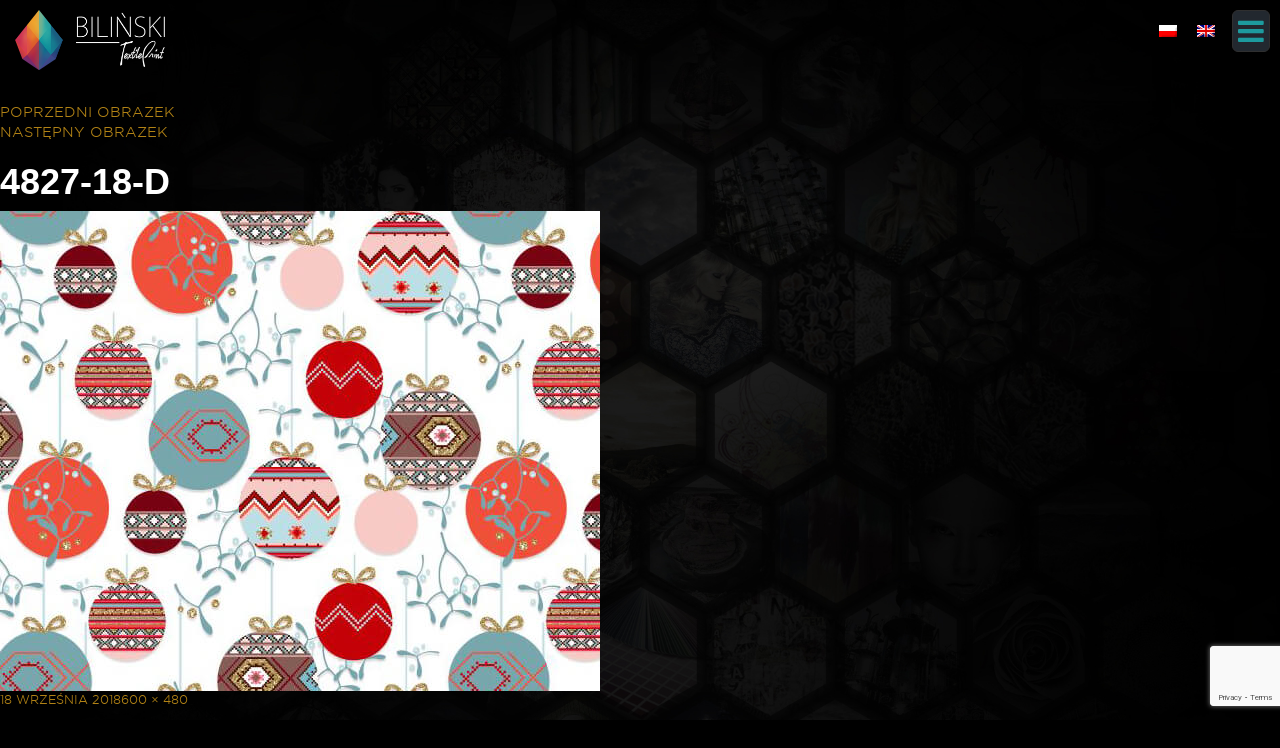

--- FILE ---
content_type: text/html
request_url: https://textileprint.pl/wzory-swiateczne/4827-18-d/
body_size: 15326
content:
<!doctype html>
<html dir="ltr" lang="pl-PL" prefix="og: https://ogp.me/ns#">
<head>
<meta charset="UTF-8">
<meta http-equiv="X-UA-Compatible" content="IE=edge">
<meta name="viewport" content="width=device-width, initial-scale=1">
<!-- Bootstrap -->
<!-- <link href="https://textileprint.pl/wp-content/themes/core-t15/css/bootstrap.min.css" rel="stylesheet"> -->
<link rel="stylesheet" type="text/css" href="//textileprint.pl/wp-content/cache/wpfc-minified/2b6pln1l/9puid.css" media="all"/>
<link rel="stylesheet" href="https://maxcdn.bootstrapcdn.com/font-awesome/4.3.0/css/font-awesome.min.css">
<!-- <link href="https://textileprint.pl/wp-content/themes/core-t15/css/pages.css" rel="stylesheet"> -->
<!-- <link href="https://textileprint.pl/wp-content/themes/core-t15/css/universal.css" rel="stylesheet"> -->
<!-- <link href="https://textileprint.pl/wp-content/themes/core-t15/css/animate.css" rel="stylesheet"> -->
<link rel="stylesheet" type="text/css" href="//textileprint.pl/wp-content/cache/wpfc-minified/30am6k8g/9puid.css" media="all"/>
<script>(function(html){html.className = html.className.replace(/\bno-js\b/,'js')})(document.documentElement);</script>
<title>4827-18-D | Textileprint</title>
<link rel="alternate" hreflang="pl" href="https://textileprint.pl/wzory-swiateczne/4827-18-d/" />
<link rel="alternate" hreflang="en" href="https://textileprint.pl/en/4827-18-d-2/" />
<link rel="alternate" hreflang="x-default" href="https://textileprint.pl/wzory-swiateczne/4827-18-d/" />
<!-- All in One SEO 4.9.2 - aioseo.com -->
<meta name="robots" content="max-image-preview:large" />
<meta name="author" content="Kamila Jarecka"/>
<link rel="canonical" href="https://textileprint.pl/wzory-swiateczne/4827-18-d/" />
<meta name="generator" content="All in One SEO (AIOSEO) 4.9.2" />
<meta property="og:locale" content="pl_PL" />
<meta property="og:site_name" content="Textileprint |" />
<meta property="og:type" content="article" />
<meta property="og:title" content="4827-18-D | Textileprint" />
<meta property="og:url" content="https://textileprint.pl/wzory-swiateczne/4827-18-d/" />
<meta property="article:published_time" content="2018-09-18T12:29:25+00:00" />
<meta property="article:modified_time" content="2018-09-18T12:29:25+00:00" />
<meta name="twitter:card" content="summary" />
<meta name="twitter:title" content="4827-18-D | Textileprint" />
<script type="application/ld+json" class="aioseo-schema">
{"@context":"https:\/\/schema.org","@graph":[{"@type":"BreadcrumbList","@id":"https:\/\/textileprint.pl\/wzory-swiateczne\/4827-18-d\/#breadcrumblist","itemListElement":[{"@type":"ListItem","@id":"https:\/\/textileprint.pl#listItem","position":1,"name":"Home","item":"https:\/\/textileprint.pl","nextItem":{"@type":"ListItem","@id":"https:\/\/textileprint.pl\/wzory-swiateczne\/4827-18-d\/#listItem","name":"4827-18-D"}},{"@type":"ListItem","@id":"https:\/\/textileprint.pl\/wzory-swiateczne\/4827-18-d\/#listItem","position":2,"name":"4827-18-D","previousItem":{"@type":"ListItem","@id":"https:\/\/textileprint.pl#listItem","name":"Home"}}]},{"@type":"ItemPage","@id":"https:\/\/textileprint.pl\/wzory-swiateczne\/4827-18-d\/#itempage","url":"https:\/\/textileprint.pl\/wzory-swiateczne\/4827-18-d\/","name":"4827-18-D | Textileprint","inLanguage":"pl-PL","isPartOf":{"@id":"https:\/\/textileprint.pl\/#website"},"breadcrumb":{"@id":"https:\/\/textileprint.pl\/wzory-swiateczne\/4827-18-d\/#breadcrumblist"},"author":{"@id":"https:\/\/textileprint.pl\/author\/kamila\/#author"},"creator":{"@id":"https:\/\/textileprint.pl\/author\/kamila\/#author"},"datePublished":"2018-09-18T14:29:25+02:00","dateModified":"2018-09-18T14:29:25+02:00"},{"@type":"Organization","@id":"https:\/\/textileprint.pl\/#organization","name":"Bilinski Textile Print","url":"https:\/\/textileprint.pl\/","logo":{"@type":"ImageObject","url":"https:\/\/textileprint.pl\/wp-content\/uploads\/2015\/08\/diamor.png","@id":"https:\/\/textileprint.pl\/wzory-swiateczne\/4827-18-d\/#organizationLogo","width":388,"height":488},"image":{"@id":"https:\/\/textileprint.pl\/wzory-swiateczne\/4827-18-d\/#organizationLogo"}},{"@type":"Person","@id":"https:\/\/textileprint.pl\/author\/kamila\/#author","url":"https:\/\/textileprint.pl\/author\/kamila\/","name":"Kamila Jarecka","image":{"@type":"ImageObject","@id":"https:\/\/textileprint.pl\/wzory-swiateczne\/4827-18-d\/#authorImage","url":"https:\/\/secure.gravatar.com\/avatar\/3bb3dd38b774e9695deb801e479e83327d637e3faae906d3bd4d2b745d957521?s=96&d=mm&r=g","width":96,"height":96,"caption":"Kamila Jarecka"}},{"@type":"WebSite","@id":"https:\/\/textileprint.pl\/#website","url":"https:\/\/textileprint.pl\/","name":"Textileprint","inLanguage":"pl-PL","publisher":{"@id":"https:\/\/textileprint.pl\/#organization"}}]}
</script>
<!-- All in One SEO -->
<script id="cookieyes" type="text/javascript" src="https://cdn-cookieyes.com/client_data/a3f1a93106a03828cb05a2ec/script.js"></script><script>window._wca = window._wca || [];</script>
<link rel='dns-prefetch' href='//stats.wp.com' />
<link rel='dns-prefetch' href='//fonts.googleapis.com' />
<link rel="alternate" type="application/rss+xml" title="Textileprint &raquo; Kanał z wpisami" href="https://textileprint.pl/feed/" />
<link rel="alternate" type="application/rss+xml" title="Textileprint &raquo; Kanał z komentarzami" href="https://textileprint.pl/comments/feed/" />
<link rel="alternate" type="application/rss+xml" title="Textileprint &raquo; 4827-18-D Kanał z komentarzami" href="https://textileprint.pl/wzory-swiateczne/4827-18-d/feed/" />
<link rel="alternate" title="oEmbed (JSON)" type="application/json+oembed" href="https://textileprint.pl/wp-json/oembed/1.0/embed?url=https%3A%2F%2Ftextileprint.pl%2Fwzory-swiateczne%2F4827-18-d%2F" />
<link rel="alternate" title="oEmbed (XML)" type="text/xml+oembed" href="https://textileprint.pl/wp-json/oembed/1.0/embed?url=https%3A%2F%2Ftextileprint.pl%2Fwzory-swiateczne%2F4827-18-d%2F&#038;format=xml" />
<style id='wp-img-auto-sizes-contain-inline-css' type='text/css'>
img:is([sizes=auto i],[sizes^="auto," i]){contain-intrinsic-size:3000px 1500px}
/*# sourceURL=wp-img-auto-sizes-contain-inline-css */
</style>
<style id='wp-emoji-styles-inline-css' type='text/css'>
img.wp-smiley, img.emoji {
display: inline !important;
border: none !important;
box-shadow: none !important;
height: 1em !important;
width: 1em !important;
margin: 0 0.07em !important;
vertical-align: -0.1em !important;
background: none !important;
padding: 0 !important;
}
/*# sourceURL=wp-emoji-styles-inline-css */
</style>
<!-- <link rel='stylesheet' id='wp-block-library-css' href='https://textileprint.pl/wp-includes/css/dist/block-library/style.min.css?ver=6.9' type='text/css' media='all' /> -->
<link rel="stylesheet" type="text/css" href="//textileprint.pl/wp-content/cache/wpfc-minified/fgfj98zt/9puid.css" media="all"/>
<style id='global-styles-inline-css' type='text/css'>
:root{--wp--preset--aspect-ratio--square: 1;--wp--preset--aspect-ratio--4-3: 4/3;--wp--preset--aspect-ratio--3-4: 3/4;--wp--preset--aspect-ratio--3-2: 3/2;--wp--preset--aspect-ratio--2-3: 2/3;--wp--preset--aspect-ratio--16-9: 16/9;--wp--preset--aspect-ratio--9-16: 9/16;--wp--preset--color--black: #000000;--wp--preset--color--cyan-bluish-gray: #abb8c3;--wp--preset--color--white: #ffffff;--wp--preset--color--pale-pink: #f78da7;--wp--preset--color--vivid-red: #cf2e2e;--wp--preset--color--luminous-vivid-orange: #ff6900;--wp--preset--color--luminous-vivid-amber: #fcb900;--wp--preset--color--light-green-cyan: #7bdcb5;--wp--preset--color--vivid-green-cyan: #00d084;--wp--preset--color--pale-cyan-blue: #8ed1fc;--wp--preset--color--vivid-cyan-blue: #0693e3;--wp--preset--color--vivid-purple: #9b51e0;--wp--preset--gradient--vivid-cyan-blue-to-vivid-purple: linear-gradient(135deg,rgb(6,147,227) 0%,rgb(155,81,224) 100%);--wp--preset--gradient--light-green-cyan-to-vivid-green-cyan: linear-gradient(135deg,rgb(122,220,180) 0%,rgb(0,208,130) 100%);--wp--preset--gradient--luminous-vivid-amber-to-luminous-vivid-orange: linear-gradient(135deg,rgb(252,185,0) 0%,rgb(255,105,0) 100%);--wp--preset--gradient--luminous-vivid-orange-to-vivid-red: linear-gradient(135deg,rgb(255,105,0) 0%,rgb(207,46,46) 100%);--wp--preset--gradient--very-light-gray-to-cyan-bluish-gray: linear-gradient(135deg,rgb(238,238,238) 0%,rgb(169,184,195) 100%);--wp--preset--gradient--cool-to-warm-spectrum: linear-gradient(135deg,rgb(74,234,220) 0%,rgb(151,120,209) 20%,rgb(207,42,186) 40%,rgb(238,44,130) 60%,rgb(251,105,98) 80%,rgb(254,248,76) 100%);--wp--preset--gradient--blush-light-purple: linear-gradient(135deg,rgb(255,206,236) 0%,rgb(152,150,240) 100%);--wp--preset--gradient--blush-bordeaux: linear-gradient(135deg,rgb(254,205,165) 0%,rgb(254,45,45) 50%,rgb(107,0,62) 100%);--wp--preset--gradient--luminous-dusk: linear-gradient(135deg,rgb(255,203,112) 0%,rgb(199,81,192) 50%,rgb(65,88,208) 100%);--wp--preset--gradient--pale-ocean: linear-gradient(135deg,rgb(255,245,203) 0%,rgb(182,227,212) 50%,rgb(51,167,181) 100%);--wp--preset--gradient--electric-grass: linear-gradient(135deg,rgb(202,248,128) 0%,rgb(113,206,126) 100%);--wp--preset--gradient--midnight: linear-gradient(135deg,rgb(2,3,129) 0%,rgb(40,116,252) 100%);--wp--preset--font-size--small: 13px;--wp--preset--font-size--medium: 20px;--wp--preset--font-size--large: 36px;--wp--preset--font-size--x-large: 42px;--wp--preset--spacing--20: 0.44rem;--wp--preset--spacing--30: 0.67rem;--wp--preset--spacing--40: 1rem;--wp--preset--spacing--50: 1.5rem;--wp--preset--spacing--60: 2.25rem;--wp--preset--spacing--70: 3.38rem;--wp--preset--spacing--80: 5.06rem;--wp--preset--shadow--natural: 6px 6px 9px rgba(0, 0, 0, 0.2);--wp--preset--shadow--deep: 12px 12px 50px rgba(0, 0, 0, 0.4);--wp--preset--shadow--sharp: 6px 6px 0px rgba(0, 0, 0, 0.2);--wp--preset--shadow--outlined: 6px 6px 0px -3px rgb(255, 255, 255), 6px 6px rgb(0, 0, 0);--wp--preset--shadow--crisp: 6px 6px 0px rgb(0, 0, 0);}:where(.is-layout-flex){gap: 0.5em;}:where(.is-layout-grid){gap: 0.5em;}body .is-layout-flex{display: flex;}.is-layout-flex{flex-wrap: wrap;align-items: center;}.is-layout-flex > :is(*, div){margin: 0;}body .is-layout-grid{display: grid;}.is-layout-grid > :is(*, div){margin: 0;}:where(.wp-block-columns.is-layout-flex){gap: 2em;}:where(.wp-block-columns.is-layout-grid){gap: 2em;}:where(.wp-block-post-template.is-layout-flex){gap: 1.25em;}:where(.wp-block-post-template.is-layout-grid){gap: 1.25em;}.has-black-color{color: var(--wp--preset--color--black) !important;}.has-cyan-bluish-gray-color{color: var(--wp--preset--color--cyan-bluish-gray) !important;}.has-white-color{color: var(--wp--preset--color--white) !important;}.has-pale-pink-color{color: var(--wp--preset--color--pale-pink) !important;}.has-vivid-red-color{color: var(--wp--preset--color--vivid-red) !important;}.has-luminous-vivid-orange-color{color: var(--wp--preset--color--luminous-vivid-orange) !important;}.has-luminous-vivid-amber-color{color: var(--wp--preset--color--luminous-vivid-amber) !important;}.has-light-green-cyan-color{color: var(--wp--preset--color--light-green-cyan) !important;}.has-vivid-green-cyan-color{color: var(--wp--preset--color--vivid-green-cyan) !important;}.has-pale-cyan-blue-color{color: var(--wp--preset--color--pale-cyan-blue) !important;}.has-vivid-cyan-blue-color{color: var(--wp--preset--color--vivid-cyan-blue) !important;}.has-vivid-purple-color{color: var(--wp--preset--color--vivid-purple) !important;}.has-black-background-color{background-color: var(--wp--preset--color--black) !important;}.has-cyan-bluish-gray-background-color{background-color: var(--wp--preset--color--cyan-bluish-gray) !important;}.has-white-background-color{background-color: var(--wp--preset--color--white) !important;}.has-pale-pink-background-color{background-color: var(--wp--preset--color--pale-pink) !important;}.has-vivid-red-background-color{background-color: var(--wp--preset--color--vivid-red) !important;}.has-luminous-vivid-orange-background-color{background-color: var(--wp--preset--color--luminous-vivid-orange) !important;}.has-luminous-vivid-amber-background-color{background-color: var(--wp--preset--color--luminous-vivid-amber) !important;}.has-light-green-cyan-background-color{background-color: var(--wp--preset--color--light-green-cyan) !important;}.has-vivid-green-cyan-background-color{background-color: var(--wp--preset--color--vivid-green-cyan) !important;}.has-pale-cyan-blue-background-color{background-color: var(--wp--preset--color--pale-cyan-blue) !important;}.has-vivid-cyan-blue-background-color{background-color: var(--wp--preset--color--vivid-cyan-blue) !important;}.has-vivid-purple-background-color{background-color: var(--wp--preset--color--vivid-purple) !important;}.has-black-border-color{border-color: var(--wp--preset--color--black) !important;}.has-cyan-bluish-gray-border-color{border-color: var(--wp--preset--color--cyan-bluish-gray) !important;}.has-white-border-color{border-color: var(--wp--preset--color--white) !important;}.has-pale-pink-border-color{border-color: var(--wp--preset--color--pale-pink) !important;}.has-vivid-red-border-color{border-color: var(--wp--preset--color--vivid-red) !important;}.has-luminous-vivid-orange-border-color{border-color: var(--wp--preset--color--luminous-vivid-orange) !important;}.has-luminous-vivid-amber-border-color{border-color: var(--wp--preset--color--luminous-vivid-amber) !important;}.has-light-green-cyan-border-color{border-color: var(--wp--preset--color--light-green-cyan) !important;}.has-vivid-green-cyan-border-color{border-color: var(--wp--preset--color--vivid-green-cyan) !important;}.has-pale-cyan-blue-border-color{border-color: var(--wp--preset--color--pale-cyan-blue) !important;}.has-vivid-cyan-blue-border-color{border-color: var(--wp--preset--color--vivid-cyan-blue) !important;}.has-vivid-purple-border-color{border-color: var(--wp--preset--color--vivid-purple) !important;}.has-vivid-cyan-blue-to-vivid-purple-gradient-background{background: var(--wp--preset--gradient--vivid-cyan-blue-to-vivid-purple) !important;}.has-light-green-cyan-to-vivid-green-cyan-gradient-background{background: var(--wp--preset--gradient--light-green-cyan-to-vivid-green-cyan) !important;}.has-luminous-vivid-amber-to-luminous-vivid-orange-gradient-background{background: var(--wp--preset--gradient--luminous-vivid-amber-to-luminous-vivid-orange) !important;}.has-luminous-vivid-orange-to-vivid-red-gradient-background{background: var(--wp--preset--gradient--luminous-vivid-orange-to-vivid-red) !important;}.has-very-light-gray-to-cyan-bluish-gray-gradient-background{background: var(--wp--preset--gradient--very-light-gray-to-cyan-bluish-gray) !important;}.has-cool-to-warm-spectrum-gradient-background{background: var(--wp--preset--gradient--cool-to-warm-spectrum) !important;}.has-blush-light-purple-gradient-background{background: var(--wp--preset--gradient--blush-light-purple) !important;}.has-blush-bordeaux-gradient-background{background: var(--wp--preset--gradient--blush-bordeaux) !important;}.has-luminous-dusk-gradient-background{background: var(--wp--preset--gradient--luminous-dusk) !important;}.has-pale-ocean-gradient-background{background: var(--wp--preset--gradient--pale-ocean) !important;}.has-electric-grass-gradient-background{background: var(--wp--preset--gradient--electric-grass) !important;}.has-midnight-gradient-background{background: var(--wp--preset--gradient--midnight) !important;}.has-small-font-size{font-size: var(--wp--preset--font-size--small) !important;}.has-medium-font-size{font-size: var(--wp--preset--font-size--medium) !important;}.has-large-font-size{font-size: var(--wp--preset--font-size--large) !important;}.has-x-large-font-size{font-size: var(--wp--preset--font-size--x-large) !important;}
/*# sourceURL=global-styles-inline-css */
</style>
<style id='classic-theme-styles-inline-css' type='text/css'>
/*! This file is auto-generated */
.wp-block-button__link{color:#fff;background-color:#32373c;border-radius:9999px;box-shadow:none;text-decoration:none;padding:calc(.667em + 2px) calc(1.333em + 2px);font-size:1.125em}.wp-block-file__button{background:#32373c;color:#fff;text-decoration:none}
/*# sourceURL=/wp-includes/css/classic-themes.min.css */
</style>
<!-- <link rel='stylesheet' id='contact-form-7-css' href='https://textileprint.pl/wp-content/plugins/contact-form-7/includes/css/styles.css?ver=6.1.4' type='text/css' media='all' /> -->
<!-- <link rel='stylesheet' id='woocommerce-layout-css' href='https://textileprint.pl/wp-content/plugins/woocommerce/assets/css/woocommerce-layout.css?ver=10.4.2' type='text/css' media='all' /> -->
<link rel="stylesheet" type="text/css" href="//textileprint.pl/wp-content/cache/wpfc-minified/euk1on8p/82u4.css" media="all"/>
<style id='woocommerce-layout-inline-css' type='text/css'>
.infinite-scroll .woocommerce-pagination {
display: none;
}
/*# sourceURL=woocommerce-layout-inline-css */
</style>
<!-- <link rel='stylesheet' id='woocommerce-smallscreen-css' href='https://textileprint.pl/wp-content/plugins/woocommerce/assets/css/woocommerce-smallscreen.css?ver=10.4.2' type='text/css' media='only screen and (max-width: 768px)' /> -->
<link rel="stylesheet" type="text/css" href="//textileprint.pl/wp-content/cache/wpfc-minified/kb6uj0zc/9puid.css" media="only screen and (max-width: 768px)"/>
<!-- <link rel='stylesheet' id='woocommerce-general-css' href='https://textileprint.pl/wp-content/plugins/woocommerce/assets/css/woocommerce.css?ver=10.4.2' type='text/css' media='all' /> -->
<link rel="stylesheet" type="text/css" href="//textileprint.pl/wp-content/cache/wpfc-minified/qtki96vi/9puid.css" media="all"/>
<style id='woocommerce-inline-inline-css' type='text/css'>
.woocommerce form .form-row .required { visibility: visible; }
/*# sourceURL=woocommerce-inline-inline-css */
</style>
<!-- <link rel='stylesheet' id='wpml-legacy-horizontal-list-0-css' href='https://textileprint.pl/wp-content/plugins/sitepress-multilingual-cms/templates/language-switchers/legacy-list-horizontal/style.min.css?ver=1' type='text/css' media='all' /> -->
<link rel="stylesheet" type="text/css" href="//textileprint.pl/wp-content/cache/wpfc-minified/lnxh8ds0/9puid.css" media="all"/>
<link rel='stylesheet' id='twentyfifteen-fonts-css' href='//fonts.googleapis.com/css?family=Noto+Sans%3A400italic%2C700italic%2C400%2C700%7CNoto+Serif%3A400italic%2C700italic%2C400%2C700%7CInconsolata%3A400%2C700&#038;subset=latin%2Clatin-ext' type='text/css' media='all' />
<!-- <link rel='stylesheet' id='genericons-css' href='https://textileprint.pl/wp-content/plugins/jetpack/_inc/genericons/genericons/genericons.css?ver=3.1' type='text/css' media='all' /> -->
<!-- <link rel='stylesheet' id='twentyfifteen-style-css' href='https://textileprint.pl/wp-content/themes/core-t15/style.css?ver=6.9' type='text/css' media='all' /> -->
<link rel="stylesheet" type="text/css" href="//textileprint.pl/wp-content/cache/wpfc-minified/ma81ojko/9puid.css" media="all"/>
<!-- <link rel='stylesheet' id='fancybox-css' href='https://textileprint.pl/wp-content/plugins/easy-fancybox/fancybox/1.5.4/jquery.fancybox.min.css?ver=6.9' type='text/css' media='screen' /> -->
<link rel="stylesheet" type="text/css" href="//textileprint.pl/wp-content/cache/wpfc-minified/7nup8p0z/9puid.css" media="screen"/>
<script src='//textileprint.pl/wp-content/cache/wpfc-minified/2418y6fs/9puid.js' type="text/javascript"></script>
<!-- <script type="text/javascript" src="https://textileprint.pl/wp-includes/js/jquery/jquery.min.js?ver=3.7.1" id="jquery-core-js"></script> -->
<!-- <script type="text/javascript" src="https://textileprint.pl/wp-includes/js/jquery/jquery-migrate.min.js?ver=3.4.1" id="jquery-migrate-js"></script> -->
<!-- <script type="text/javascript" src="https://textileprint.pl/wp-content/plugins/woocommerce/assets/js/jquery-blockui/jquery.blockUI.min.js?ver=2.7.0-wc.10.4.2" id="wc-jquery-blockui-js" defer="defer" data-wp-strategy="defer"></script> -->
<script type="text/javascript" id="wc-add-to-cart-js-extra">
/* <![CDATA[ */
var wc_add_to_cart_params = {"ajax_url":"/wp-admin/admin-ajax.php","wc_ajax_url":"/?wc-ajax=%%endpoint%%","i18n_view_cart":"Zobacz koszyk","cart_url":"https://textileprint.pl","is_cart":"","cart_redirect_after_add":"no"};
//# sourceURL=wc-add-to-cart-js-extra
/* ]]> */
</script>
<script src='//textileprint.pl/wp-content/cache/wpfc-minified/7xcl0wwc/9pukk.js' type="text/javascript"></script>
<!-- <script type="text/javascript" src="https://textileprint.pl/wp-content/plugins/woocommerce/assets/js/frontend/add-to-cart.min.js?ver=10.4.2" id="wc-add-to-cart-js" defer="defer" data-wp-strategy="defer"></script> -->
<!-- <script type="text/javascript" src="https://textileprint.pl/wp-content/plugins/woocommerce/assets/js/js-cookie/js.cookie.min.js?ver=2.1.4-wc.10.4.2" id="wc-js-cookie-js" defer="defer" data-wp-strategy="defer"></script> -->
<script type="text/javascript" id="woocommerce-js-extra">
/* <![CDATA[ */
var woocommerce_params = {"ajax_url":"/wp-admin/admin-ajax.php","wc_ajax_url":"/?wc-ajax=%%endpoint%%","i18n_password_show":"Poka\u017c has\u0142o","i18n_password_hide":"Ukryj has\u0142o"};
//# sourceURL=woocommerce-js-extra
/* ]]> */
</script>
<script src='//textileprint.pl/wp-content/cache/wpfc-minified/2nv0w13b/6151j.js' type="text/javascript"></script>
<!-- <script type="text/javascript" src="https://textileprint.pl/wp-content/plugins/woocommerce/assets/js/frontend/woocommerce.min.js?ver=10.4.2" id="woocommerce-js" defer="defer" data-wp-strategy="defer"></script> -->
<!-- <script type="text/javascript" src="https://textileprint.pl/wp-content/themes/core-t15/js/keyboard-image-navigation.js?ver=20141010" id="twentyfifteen-keyboard-image-navigation-js"></script> -->
<script type="text/javascript" src="https://stats.wp.com/s-202551.js" id="woocommerce-analytics-js" defer="defer" data-wp-strategy="defer"></script>
<link rel="https://api.w.org/" href="https://textileprint.pl/wp-json/" /><link rel="alternate" title="JSON" type="application/json" href="https://textileprint.pl/wp-json/wp/v2/media/3322" /><link rel="EditURI" type="application/rsd+xml" title="RSD" href="https://textileprint.pl/xmlrpc.php?rsd" />
<meta name="generator" content="WordPress 6.9" />
<meta name="generator" content="WooCommerce 10.4.2" />
<link rel='shortlink' href='https://textileprint.pl/?p=3322' />
<meta name="generator" content="WPML ver:4.8.6 stt:1,41;" />
<style>img#wpstats{display:none}</style>
<link rel="apple-touch-icon" sizes="180x180" href="/wp-content/uploads/fbrfg/apple-touch-icon.png">
<link rel="icon" type="image/png" sizes="32x32" href="/wp-content/uploads/fbrfg/favicon-32x32.png">
<link rel="icon" type="image/png" sizes="16x16" href="/wp-content/uploads/fbrfg/favicon-16x16.png">
<link rel="manifest" href="/wp-content/uploads/fbrfg/site.webmanifest">
<link rel="mask-icon" href="/wp-content/uploads/fbrfg/safari-pinned-tab.svg" color="#753070">
<link rel="shortcut icon" href="/wp-content/uploads/fbrfg/favicon.ico">
<meta name="apple-mobile-web-app-title" content="TextilePrint">
<meta name="application-name" content="TextilePrint">
<meta name="msapplication-TileColor" content="#000000">
<meta name="msapplication-config" content="/wp-content/uploads/fbrfg/browserconfig.xml">
<meta name="theme-color" content="#000000">
<style type="text/css">
body {margin-top: -28px;padding-bottom: 28px;}
body.admin-bar #wphead {padding-top: 0;}
body.admin-bar #footer {padding-bottom: 28px;}
#wpadminbar { top: auto !important;bottom: 0;}
#wpadminbar .quicklinks .menupop ul { bottom: 28px;}
</style>	<noscript><style>.woocommerce-product-gallery{ opacity: 1 !important; }</style></noscript>
<style type="text/css">.recentcomments a{display:inline !important;padding:0 !important;margin:0 !important;}</style>		<style type="text/css" id="wp-custom-css">
/* Menu for WMPL */
.vc-menu__wrapper {
display: flex;
align-items: center;
max-width: fit-content;
float: right;
}
@media (max-width: 1439px) {
.vc-menu__wrapper .wpml-ls-statics-shortcode_actions {
margin-right: 32px;
} 
.vc-menu__wrapper .menuTop {
display: none;
}
.vc-menu__mobile,
.vc-menu__mobile-all {
display: block !important;
}
.vc-menu__mobile-all .menu ul {
position: fixed;
top: 66px;
right: 15px;
background-color: rgba(34,40,47,0.95);
z-index: 99999;
width: 221px;
display: none;
box-shadow: 0px 5px 10px #000;
padding-left: 0px;
}
.vc-menu__mobile-all .menu ul li a {
display: block;
float: none;
text-align: center;
padding: 9px;
margin: 0px;
border-bottom: solid 1px #2f2f2f;
list-style: none;
color: #ffffff;
}
.vc-menu__mobile-all .menu ul li {
display: block;
float: none;
padding: 0px;
margin: 0px;
text-transform: uppercase;
}
}
/* INDEX HEXES BACKGROUND */
html[lang="en-US"] #hex1 .hexagon-in1 .hexagon-in2 {
background:url('https://textileprint.pl/wp-content/themes/core-t15/images/hex-sprite_en.png') no-repeat -6px 85px;
}
html[lang="en-US"] #hex2 .hexagon-in1 .hexagon-in2 {
background:url('https://textileprint.pl/wp-content/themes/core-t15/images/hex-sprite_en.png') no-repeat -209px 85px;
}
html[lang="en-US"] #hex3 .hexagon-in1 .hexagon-in2 {
background:url('https://textileprint.pl/wp-content/themes/core-t15/images/hex-sprite_en.png') no-repeat -412px 85px;
}
html[lang="en-US"] #hex4 .hexagon-in1 .hexagon-in2 {
background:url('https://textileprint.pl/wp-content/themes/core-t15/images/hex-sprite_en.png') no-repeat -615px 85px;
}
html[lang="en-US"] #hex5 .hexagon-in1 .hexagon-in2 {
background:url('https://textileprint.pl/wp-content/themes/core-t15/images/hex-sprite_en.png') no-repeat -6px -159px;
}
html[lang="en-US"] #hex6 .hexagon-in1 .hexagon-in2 {
background:url('https://textileprint.pl/wp-content/themes/core-t15/images/hex-sprite_en.png') no-repeat -209px -159px;
}
html[lang="en-US"] #hex7 .hexagon-in1 .hexagon-in2 {
background:url('https://textileprint.pl/wp-content/themes/core-t15/images/hex-sprite_en.png') no-repeat -412px -159px;
}
html[lang="en-US"] #hex8 .hexagon-in1 .hexagon-in2 {
background:url('https://textileprint.pl/wp-content/themes/core-t15/images/hex-sprite_en.png') no-repeat -818px -159px;
}
html[lang="en-US"] #hex9 .hexagon-in1 .hexagon-in2 {
background:url('https://textileprint.pl/wp-content/themes/core-t15/images/hex-faq.png') no-repeat -7px 75px;
}
html[lang="en-US"] #hex10 .hexagon-in1 .hexagon-in2 {
background:url('https://textileprint.pl/wp-content/themes/core-t15/images/hex-sprite_en.png') no-repeat -6px -403px;
}
html[lang="en-US"] #hex11 .hexagon-in1 .hexagon-in2 {
background:url('https://textileprint.pl/wp-content/themes/core-t15/images/hex-sprite_en.png') no-repeat -209px -403px;
}
html[lang="en-US"] #hex12 .hexagon-in1 .hexagon-in2 {
background:url('https://textileprint.pl/wp-content/themes/core-t15/images/hex-sprite_en.png') no-repeat -412px -403px;
}
html[lang="en-US"] #hex13 .hexagon-in1 .hexagon-in2 {
background:url('https://textileprint.pl/wp-content/themes/core-t15/images/hex-sprite_en.png') no-repeat -615px -403px;
}		</style>
<!-- <link rel='stylesheet' id='wc-blocks-style-css' href='https://textileprint.pl/wp-content/plugins/woocommerce/assets/client/blocks/wc-blocks.css?ver=wc-10.4.2' type='text/css' media='all' /> -->
<!-- <link rel='stylesheet' id='gglcptch-css' href='https://textileprint.pl/wp-content/plugins/google-captcha/css/gglcptch.css?ver=1.85' type='text/css' media='all' /> -->
<link rel="stylesheet" type="text/css" href="//textileprint.pl/wp-content/cache/wpfc-minified/lco7ihrc/dctnf.css" media="all"/>
</head>
<body data-rsssl=1 class="attachment wp-singular attachment-template-default single single-attachment postid-3322 attachmentid-3322 attachment-jpeg wp-theme-core-t15 theme-core-t15 woocommerce-no-js">
<div class="hidden-lg vc-menu__mobile-all">
<div class="menu colorki">
<div class="menu-main-menu-container"><ul id="menu-main-menu" class="menu"><li id="menu-item-6262" class="menu-item menu-item-type-custom menu-item-object-custom menu-item-6262"><a href="https://farbiarniabilinski.pl/aktualnosci/">Aktualności</a></li>
<li id="menu-item-6150" class="menu-item menu-item-type-post_type menu-item-object-page menu-item-6150"><a href="https://textileprint.pl/o-nas-drukowanie-tkanin-i-dzianin/">O nas</a></li>
<li id="menu-item-6147" class="menu-item menu-item-type-post_type menu-item-object-page menu-item-6147"><a href="https://textileprint.pl/drukarnia/">Drukarnia</a></li>
<li id="menu-item-6152" class="menu-item menu-item-type-post_type menu-item-object-page menu-item-6152"><a href="https://textileprint.pl/trendy/">Trendy</a></li>
<li id="menu-item-6146" class="menu-item menu-item-type-post_type menu-item-object-page menu-item-6146"><a href="https://textileprint.pl/artysci/">Artyści</a></li>
<li id="menu-item-6153" class="menu-item menu-item-type-custom menu-item-object-custom menu-item-6153"><a target="_blank" href="http://wzory.textileprint.pl/">Biblioteka wzorów</a></li>
<li id="menu-item-6154" class="menu-item menu-item-type-custom menu-item-object-custom menu-item-6154"><a target="_blank" href="http://farbiarniabilinski.pl/">Usługi dodatkowe</a></li>
<li id="menu-item-6151" class="menu-item menu-item-type-post_type menu-item-object-page menu-item-6151"><a href="https://textileprint.pl/przygotowanie-do-druku/">Przygotowanie do druku</a></li>
<li id="menu-item-6148" class="menu-item menu-item-type-post_type menu-item-object-page menu-item-6148"><a href="https://textileprint.pl/faq-pytania-i-odpowiedzi/">FAQ</a></li>
<li id="menu-item-6149" class="menu-item menu-item-type-post_type menu-item-object-page menu-item-6149"><a href="https://textileprint.pl/kontakt/">Kontakt</a></li>
<li id="menu-item-6508" class="menu-item menu-item-type-post_type menu-item-object-page menu-item-6508"><a href="https://textileprint.pl/druk-pigmentowy/">DRUK PIGMENTOWY</a></li>
</ul></div>	</div>
</div>
<header class="main">
<div class="container-fluid">
<div class="row">
<div class="col-lg-12">
<a class="header-logo-wrapper" href="https://textileprint.pl"><div class="logoBtp"></div></a>
<div class="vc-menu__wrapper">
<ul id="menu-main-menu-1" class="menuTop colorki"><li class="menu-item menu-item-type-custom menu-item-object-custom menu-item-6262"><a href="https://farbiarniabilinski.pl/aktualnosci/">Aktualności</a></li>
<li class="menu-item menu-item-type-post_type menu-item-object-page menu-item-6150"><a href="https://textileprint.pl/o-nas-drukowanie-tkanin-i-dzianin/">O nas</a></li>
<li class="menu-item menu-item-type-post_type menu-item-object-page menu-item-6147"><a href="https://textileprint.pl/drukarnia/">Drukarnia</a></li>
<li class="menu-item menu-item-type-post_type menu-item-object-page menu-item-6152"><a href="https://textileprint.pl/trendy/">Trendy</a></li>
<li class="menu-item menu-item-type-post_type menu-item-object-page menu-item-6146"><a href="https://textileprint.pl/artysci/">Artyści</a></li>
<li class="menu-item menu-item-type-custom menu-item-object-custom menu-item-6153"><a target="_blank" href="http://wzory.textileprint.pl/">Biblioteka wzorów</a></li>
<li class="menu-item menu-item-type-custom menu-item-object-custom menu-item-6154"><a target="_blank" href="http://farbiarniabilinski.pl/">Usługi dodatkowe</a></li>
<li class="menu-item menu-item-type-post_type menu-item-object-page menu-item-6151"><a href="https://textileprint.pl/przygotowanie-do-druku/">Przygotowanie do druku</a></li>
<li class="menu-item menu-item-type-post_type menu-item-object-page menu-item-6148"><a href="https://textileprint.pl/faq-pytania-i-odpowiedzi/">FAQ</a></li>
<li class="menu-item menu-item-type-post_type menu-item-object-page menu-item-6149"><a href="https://textileprint.pl/kontakt/">Kontakt</a></li>
<li class="menu-item menu-item-type-post_type menu-item-object-page menu-item-6508"><a href="https://textileprint.pl/druk-pigmentowy/">DRUK PIGMENTOWY</a></li>
</ul>				
<div class="wpml-ls-statics-shortcode_actions wpml-ls wpml-ls-legacy-list-horizontal">
<ul role="menu"><li class="wpml-ls-slot-shortcode_actions wpml-ls-item wpml-ls-item-pl wpml-ls-current-language wpml-ls-first-item wpml-ls-item-legacy-list-horizontal" role="none">
<a href="https://textileprint.pl/wzory-swiateczne/4827-18-d/" class="wpml-ls-link" role="menuitem" >
<img
class="wpml-ls-flag"
src="https://textileprint.pl/wp-content/plugins/sitepress-multilingual-cms/res/flags/pl.png"
alt="polski"
width=18
height=12
/></a>
</li><li class="wpml-ls-slot-shortcode_actions wpml-ls-item wpml-ls-item-en wpml-ls-last-item wpml-ls-item-legacy-list-horizontal" role="none">
<a href="https://textileprint.pl/en/4827-18-d-2/" class="wpml-ls-link" role="menuitem"  aria-label="Przełącz na angielski" title="Przełącz na angielski" >
<img
class="wpml-ls-flag"
src="https://textileprint.pl/wp-content/plugins/sitepress-multilingual-cms/res/flags/en.png"
alt="angielski"
width=18
height=12
/></a>
</li></ul>
</div>
</div>
</div>
</div>
<div class="row">
<div class="hidden-lg vc-menu__mobile"><i class="menuBaton fa fa-bars fa-2x"></i></div>
</div>
</div>
</header>
<div class="header-push"></div>
<div id="primary" class="content-area">
<main id="main" class="site-main" role="main">
<article id="post-3322" class="post-3322 attachment type-attachment status-inherit hentry">
<nav id="image-navigation" class="navigation image-navigation">
<div class="nav-links">
<div class="nav-previous"><a href='https://textileprint.pl/wzory-swiateczne/4827-18-a/'>Poprzedni obrazek</a></div><div class="nav-next"><a href='https://textileprint.pl/wzory-swiateczne/4829-18-a/'>Następny obrazek</a></div>
</div><!-- .nav-links -->
</nav><!-- .image-navigation -->
<header class="entry-header">
<h1 class="entry-title">4827-18-D</h1>					</header><!-- .entry-header -->
<div class="entry-content">
<div class="entry-attachment">
<img width="600" height="480" src="https://textileprint.pl/wp-content/uploads/2018/09/4827-18-D.jpg" class="attachment-large size-large" alt="" decoding="async" fetchpriority="high" srcset="https://textileprint.pl/wp-content/uploads/2018/09/4827-18-D.jpg 600w, https://textileprint.pl/wp-content/uploads/2018/09/4827-18-D-300x240.jpg 300w" sizes="(max-width: 600px) 100vw, 600px" />
</div><!-- .entry-attachment -->
</div><!-- .entry-content -->
<footer class="entry-footer">
<span class="posted-on"><span class="screen-reader-text">Opublikowano </span><a href="https://textileprint.pl/wzory-swiateczne/4827-18-d/" rel="bookmark"><time class="entry-date published updated" datetime="2018-09-18T14:29:25+02:00">18 września 2018</time></a></span><span class="full-size-link"><span class="screen-reader-text">Pełny rozmiar </span><a href="https://textileprint.pl/wp-content/uploads/2018/09/4827-18-D.jpg">600 &times; 480</a></span>											</footer><!-- .entry-footer -->
</article><!-- #post-## -->
<div id="comments" class="comments-area">
<div id="respond" class="comment-respond">
<h3 id="reply-title" class="comment-reply-title">Dodaj komentarz <small><a rel="nofollow" id="cancel-comment-reply-link" href="/wzory-swiateczne/4827-18-d/#respond" style="display:none;">Anuluj pisanie odpowiedzi</a></small></h3><form action="https://textileprint.pl/wp-comments-post.php" method="post" id="commentform" class="comment-form"><p class="comment-notes"><span id="email-notes">Twój adres e-mail nie zostanie opublikowany.</span> <span class="required-field-message">Wymagane pola są oznaczone <span class="required">*</span></span></p><p class="comment-form-comment"><label for="comment">Komentarz <span class="required">*</span></label> <textarea id="comment" name="comment" cols="45" rows="8" maxlength="65525" required></textarea></p><input name="wpml_language_code" type="hidden" value="pl" /><p class="comment-form-author"><label for="author">Nazwa <span class="required">*</span></label> <input id="author" name="author" type="text" value="" size="30" maxlength="245" autocomplete="name" required /></p>
<p class="comment-form-email"><label for="email">Adres e-mail <span class="required">*</span></label> <input id="email" name="email" type="email" value="" size="30" maxlength="100" aria-describedby="email-notes" autocomplete="email" required /></p>
<p class="comment-form-url"><label for="url">Witryna internetowa</label> <input id="url" name="url" type="url" value="" size="30" maxlength="200" autocomplete="url" /></p>
<div class="gglcptch gglcptch_v3"><input type="hidden" id="g-recaptcha-response" name="g-recaptcha-response" /><br /><div class="gglcptch_error_text">The reCAPTCHA verification period has expired. Please reload the page.</div></div><p class="form-submit"><input name="submit" type="submit" id="submit" class="submit" value="Komentarz wpisu" /> <input type='hidden' name='comment_post_ID' value='3322' id='comment_post_ID' />
<input type='hidden' name='comment_parent' id='comment_parent' value='0' />
</p><p style="display: none;"><input type="hidden" id="akismet_comment_nonce" name="akismet_comment_nonce" value="dbd3905991" /></p><p style="display: none !important;" class="akismet-fields-container" data-prefix="ak_"><label>&#916;<textarea name="ak_hp_textarea" cols="45" rows="8" maxlength="100"></textarea></label><input type="hidden" id="ak_js_1" name="ak_js" value="77"/><script>document.getElementById( "ak_js_1" ).setAttribute( "value", ( new Date() ).getTime() );</script></p></form>	</div><!-- #respond -->
</div><!-- .comments-area -->
<nav class="navigation post-navigation" aria-label="Wpisy">
<h2 class="screen-reader-text">Nawigacja wpisu</h2>
<div class="nav-links"><div class="nav-previous"><a href="https://textileprint.pl/wzory-swiateczne/" rel="prev"><span class="meta-nav">Opublikowano w </span><span class="post-title">WZORY ŚWIĄTECZNE</span></a></div></div>
</nav>
</main><!-- .site-main -->
</div><!-- .content-area -->

<div class="clear"></div>
<!-- FOOTER BELOW -->
<footer class="">
<div class="container-fluid">
<div class="row">
<div class="col-xs-6">
<div id="footerArea">
<!-- <a href="http://en.textileprint.pl/" class="engLanguage"></a><a href="#" class="rusLanguage"></a><a href="https://textileprint.pl/" class="displayNone polLanguage"></a> <a href="http://en.textileprint.pl/" class="lang eng marginL20 hidden-xs"><span class="capitalize">language</span></a>
<div class="divide lang hidden-xs"> / </div>
<a href="http://ru.textileprint.pl/" class="lang rus hidden-xs"><span class="capitalize">язык</span></a> <a href="https://textileprint.pl/" class="lang displayNone pol hidden-xs"><span class="capitalize">polski</span></a>
<div class="divide lang"> | </div> -->
<!--                     <a href="/dotacje-unijne/" class="lang">DOTACJE UNIJNE</a> -->
</div>
</div>
<div class="col-xs-6 paddingT25">
<div class="rabidus"><a href="http://rabidus.com/" target="_blank" class="rabiLogo"><span></span></a></div>
</div>
</div>
</div>
</footer>
<script src="https://ajax.googleapis.com/ajax/libs/jquery/1.11.2/jquery.min.js"></script>
<!-- Add fancyBox main JS and CSS files -->
<script src="https://textileprint.pl/wp-content/themes/core-t15/js/brick-by-brick.min.js"></script>
<script src="https://textileprint.pl/wp-content/themes/core-t15/js/bootstrap.min.js"></script>
<script src="https://use.fortawesome.com/0fe276a7.js"></script>
<script>
jQuery(document).ready(function($) {
let fromtop = 50;
if ($('.header').hasClass('home')) {
fromtop = 200;
}
$(function() {
$(window).scroll(function() {
if ($(this).scrollTop() >= fromtop) { // if scroll is greater/equal then 100 and hasBeenTrigged is set to false.
$('header').addClass('slim');
} else {
$('header').removeClass('slim');
}
});
if ($(window).scrollTop() >= fromtop) { // if scroll is greater/equal then 100 and hasBeenTrigged is set to false.
$('header').addClass('slim');
} else {
$('header').removeClass('slim');
}
});
var countsum = function() {
var s1 = parseInt($('.number-skladnik1 input').val()) || 0;
var s2 = parseInt($('.number-skladnik2 input').val()) || 0;
var s3 = parseInt($('.number-skladnik3 input').val()) || 0;
var s4 = parseInt($('.number-skladnik4 input').val()) || 0;
var sum = s1 + s2 + s3 + s4;
console.log(sum);
$('.sum span').text(sum);
if (sum == 100) {
$('.sum').css('color', 'green');
$('.wpcf7-submit').attr("disabled", false);
} else {
$('.sum').css('color', 'red');
$('.wpcf7-submit').attr("disabled", true);
}
}
if ($('body').hasClass('page-id-2858')) {
$('.number-skladnik1').find('input').keypress(function(key) {
var start = $(this).val();
console.log('start ' + start);
if (key.charCode < 48 || key.charCode > 57) {
return false
} else {
var number = key.charCode - 48;
if (number == 0 && start == "") {
return false;
}
number = start.toString() + number;
number = parseInt(number);
if (number > 100) {
return false;
}
console.log('test: ' + number);
}
});
$('.number-skladnik2').find('input').keypress(function(key) {
var start = $(this).val();
console.log('start ' + start);
if (key.charCode < 48 || key.charCode > 57) {
return false
} else {
var number = key.charCode - 48;
if (number == 0 && start == "") {
return false;
}
number = start.toString() + number;
number = parseInt(number);
if (number > 100) {
return false;
}
console.log('test: ' + number);
}
});
$('.number-skladnik3').find('input').keypress(function(key) {
var start = $(this).val();
console.log('start ' + start);
if (key.charCode < 48 || key.charCode > 57) {
return false
} else {
var number = key.charCode - 48;
if (number == 0 && start == "") {
return false;
}
number = start.toString() + number;
number = parseInt(number);
if (number > 100) {
return false;
}
console.log('test: ' + number);
}
});
$('.number-skladnik4').find('input').keypress(function(key) {
var start = $(this).val();
console.log('start ' + start);
if (key.charCode < 48 || key.charCode > 57) {
return false
} else {
var number = key.charCode - 48;
if (number == 0 && start == "") {
return false;
}
number = start.toString() + number;
number = parseInt(number);
if (number > 100) {
return false;
}
console.log('test: ' + number);
}
});
$('.number-skladnik1 input').on('keyup change', function() {
countsum();
});
$('.number-skladnik2 input').on('keyup change', function() {
countsum();
});
$('.number-skladnik3 input').on('keyup change', function() {
countsum();
});
$('.number-skladnik4 input').on('keyup change', function() {
countsum();
});
}
$('.menuBaton').click(function() {
$('.menu ul').fadeToggle();
$('.menuBaton').toggleClass('active');
});
$(".colorki a").hover(function(e) {
var randomClass = getRandomClass();
$(e.target).attr("class", randomClass);
});
function getRandomClass() {
//Store available css classes
var classes = new Array("green", "purple", "teal", "violet", "pink", "honey");
//Give a random number from 0 to 5
var randomNumber = Math.floor(Math.random() * 6);
return classes[randomNumber];
}
function doStuff() {
var random;
var minNumber = 10;
var maxNumber = 20;
randomNumberFromRange(minNumber, maxNumber);
function randomNumberFromRange(min, max)
{
random = Math.floor(Math.random() * (max - min + 1) + min) / 100;
}
var element = Math.floor(Math.random() * 13);
$('.triangle' + element).animate({
opacity: random
}, 1200, function() {
$('.triangle' + element).animate({
opacity: 0
});
});
setTimeout(doStuff, 300);
}
setTimeout(doStuff, 300);
$('input[value="k.gawron@farbiarniabilinski.pl"]').prop('checked', true);
$('input[value="druk@textileprint.pl"]').prop('checked', true);
$('#radio2').prop('checked', true);
$("#radio1").click(function() {
$('input[value="biuro@textileprint.pl"]').prop('checked', true);
});
$("#radio2").click(function() {
$('input[value="k.gawron@farbiarniabilinski.pl"]').prop('checked', true);
});
var screenType = 'desktop';
if ($(window).width() <= 991) {
screenType = 'mobile';
}
function jsmenu() {
$wtmp = $(window).width();
if ($wtmp > 991 && screenType == 'mobile') {
$('.menu ul').css('display', 'block');
screenType = 'desktop';
}
if ($wtmp <= 991 && screenType == 'desktop') {
$('.menu ul').css('display', 'none');
screenType = 'mobile';
$('.menuBaton').removeClass('active');
}
};
jsmenu();
var resizeTimer;
$(window).resize(function() {
clearTimeout(resizeTimer);
resizeTimer = setTimeout(jsmenu, 100);
});
});
</script>
<script>
$(document).ready(function() {
var oknoh = $(window).innerHeight();
var bodyh = $('body').innerHeight();
if (bodyh < oknoh) {
$('footer').addClass('fixedFooter');
} else {
$('footer').removeClass('fixedFooter');
}
$(window).resize(function() {
var oknoh = $(window).innerHeight();
var bodyh = $('body').innerHeight();
if (bodyh < oknoh) {
$('footer').addClass('fixedFooter');
} else {
$('footer').removeClass('fixedFooter');
}
});
$s1 = $(".logoBox").width();
$s2 = $(".logoBox").width() + $(".menuBox").width();
$("#menuHover").width($s2);
$("#menuHover").height(100);
$(".menuBox").animate({
left: 250,
}, 0);
$("#hex1").animate({
opacity: 0
}, 0);
$("#hex2").animate({
opacity: 0
}, 0);
$("#hex3").animate({
opacity: 0
}, 0);
$("#hex4").animate({
opacity: 0
}, 0);
$("#hex5").animate({
opacity: 0
}, 0);
$("#hex6").animate({
opacity: 0
}, 0);
$("#hex7").animate({
opacity: 0
}, 0);
$("#hex8").animate({
opacity: 0
}, 0);
$("#hex9").animate({
opacity: 0
}, 0);
$("#hex10").animate({
opacity: 0
}, 0);
$("#hex11").animate({
opacity: 0
}, 0);
$("#hex12").animate({
opacity: 0
}, 0);
$("#hex13").animate({
opacity: 0
}, 0);
var hue = 'rgb(' + 255 + ',' + 255 + ',' + 255 + ')';
$('#hex7 .hexagon-in1 .hexagon-in2').animate({
backgroundColor: hue
}, 100);
var gotowe = 0;
$("body").addClass("homeBG");
$(".bgAnimate").animate({
opacity: 1
}, 200, function() {
$(".bgAnimate").animate({
opacity: 0
}, 1000)
});
$("#hex1").animate({
opacity: 0
}, 200, function() {
$("#hex1").animate({
opacity: 1
}, 500)
});
$("#hex2").animate({
opacity: 0
}, 200, function() {
$("#hex2").animate({
opacity: 1
}, 1000)
});
$("#hex3").animate({
opacity: 0
}, 1800, function() {
$("#hex3").animate({
opacity: 1
}, 500)
});
$("#hex4").animate({
opacity: 0
}, 1600, function() {
$("#hex4").animate({
opacity: 1
}, 500)
});
$("#hex5").animate({
opacity: 0
}, 0, function() {
$("#hex5").animate({
opacity: 1
}, 500)
});
$("#hex6").animate({
opacity: 0
}, 600, function() {
$("#hex6").animate({
opacity: 1
}, 500)
});
$("#hex7").animate({
opacity: 0
}, 2000, function() {
$("#hex7").animate({
opacity: 1
}, 1200, function() {
gotowe = 1;
var hue = 'rgb(' + 255 + ',' + 255 + ',' + 255 + ')';
$('#hex7 .hexagon-in1 .hexagon-in2').animate({
backgroundColor: hue
}, 5000);
})
});
$("#hex8").animate({
opacity: 0
}, 1400, function() {
$("#hex8").animate({
opacity: 1
}, 500)
});
$("#hex9").animate({
opacity: 0
}, 200, function() {
$("#hex9").animate({
opacity: 1
}, 1000)
});
$("#hex10").animate({
opacity: 0
}, 200, function() {
$("#hex10").animate({
opacity: 1
}, 1000)
});
$("#hex11").animate({
opacity: 0
}, 1000, function() {
$("#hex11").animate({
opacity: 1
}, 500)
});
$("#hex12").animate({
opacity: 0
}, 1200, function() {
$("#hex12").animate({
opacity: 1
}, 500)
});
$("#hex13").animate({
opacity: 0
}, 200, function() {
$("#hex13").animate({
opacity: 1
}, 1000)
});
$(".menuBox").animate({
left: 250,
}, 0, function() {
$(".menuBox").animate({
left: 250,
}, 5000,
function() {
$(".menuBox").animate({
left: -480,
}, 800)
$("#menuHover").width($s1);
}
)
});
// $("body").delegate('.naviBox a','mouseover mouseleave', function(e){
// 	if (e.type == 'mouseover') {
// 		if (gotowe == 1) {
// 			$(this).addClass("scale02").animate({
// 				padding: 0,
// 			}, 50, function() {
// 				$(this).addClass("scale04").animate({
// 					padding: 0,
// 				}, 50, function() {
// 					$(this).addClass("scale06").animate({
// 						padding: 0,
// 					}, 50, function() {
// 						$(this).addClass("scale08").animate({
// 							padding: 0,
// 						}, 50, function() {
// 							$(this).addClass("scale10").animate({
// 								padding: 0,
// 							}, 50, function() {
// 								$(this).addClass("scale12");
// 							});
// 						});
// 					});
// 				});
// 			});
//
// 		}
//
// 	} else {
//
// 		if (gotowe == 1) {
// 			$(this).removeClass("scale12").stop().animate({
// 				padding: 0,
// 			}, 20, function() {
// 				$(this).removeClass("scale10").stop().animate({
// 					padding: 0,
// 				}, 20, function() {
// 					$(this).removeClass("scale08").stop().animate({
// 						padding: 0,
// 					}, 20, function() {
// 						$(this).removeClass("scale06").stop().animate({
// 							padding: 0,
// 						}, 20, function() {
// 							$(this).removeClass("scale04").stop().animate({
// 								padding: 0,
// 							}, 20, function() {
// 								$(this).removeClass("scale02");
// 							});
// 						});
// 					});
// 				});  });
//
// 			}
// 		}
// 	});
// var okno=$(window).innerHeight();
//
// var oknow=$(window).innerWidth();
//
// if(okno > 800 || oknow<800) {
// 	$('.mainNavi').css('top','50%');
// 	//$('.mainNavi').css('margin-top','-193px');
// }
// else {
// 	$('.mainNavi').css('top','180px');
// 	$('.mainNavi').css('margin-top','30px');
// }
//
// $( window ).resize(function() {
// 	var okno=$(window).innerHeight();
//
// 	if(okno > 800 || oknow<800) {
// 		$('.mainNavi').css('top','50%');
// 		// $('.mainNavi').css('margin-top','-193px');
// 	}
// 	else {
// 		$('.mainNavi').css('top','180px');
// 		$('.mainNavi').css('margin-top','30px');
// 	}
// });
});
</script>
<!--skrypt bricka ponizej-->
<script>
$(document).ready(function() {
if ($('#layout').length > 0) {
$('#layout').layout();
}
});
</script>
<script type="speculationrules">
{"prefetch":[{"source":"document","where":{"and":[{"href_matches":"/*"},{"not":{"href_matches":["/wp-*.php","/wp-admin/*","/wp-content/uploads/*","/wp-content/*","/wp-content/plugins/*","/wp-content/themes/core-t15/*","/*\\?(.+)"]}},{"not":{"selector_matches":"a[rel~=\"nofollow\"]"}},{"not":{"selector_matches":".no-prefetch, .no-prefetch a"}}]},"eagerness":"conservative"}]}
</script>
<script type='text/javascript'>
(function () {
var c = document.body.className;
c = c.replace(/woocommerce-no-js/, 'woocommerce-js');
document.body.className = c;
})();
</script>
<script type="module"  src="https://textileprint.pl/wp-content/plugins/all-in-one-seo-pack/dist/Lite/assets/table-of-contents.95d0dfce.js?ver=4.9.2" id="aioseo/js/src/vue/standalone/blocks/table-of-contents/frontend.js-js"></script>
<script type="text/javascript" src="https://textileprint.pl/wp-includes/js/dist/hooks.min.js?ver=dd5603f07f9220ed27f1" id="wp-hooks-js"></script>
<script type="text/javascript" src="https://textileprint.pl/wp-includes/js/dist/i18n.min.js?ver=c26c3dc7bed366793375" id="wp-i18n-js"></script>
<script type="text/javascript" id="wp-i18n-js-after">
/* <![CDATA[ */
wp.i18n.setLocaleData( { 'text direction\u0004ltr': [ 'ltr' ] } );
//# sourceURL=wp-i18n-js-after
/* ]]> */
</script>
<script type="text/javascript" src="https://textileprint.pl/wp-content/plugins/contact-form-7/includes/swv/js/index.js?ver=6.1.4" id="swv-js"></script>
<script type="text/javascript" id="contact-form-7-js-translations">
/* <![CDATA[ */
( function( domain, translations ) {
var localeData = translations.locale_data[ domain ] || translations.locale_data.messages;
localeData[""].domain = domain;
wp.i18n.setLocaleData( localeData, domain );
} )( "contact-form-7", {"translation-revision-date":"2025-12-11 12:03:49+0000","generator":"GlotPress\/4.0.3","domain":"messages","locale_data":{"messages":{"":{"domain":"messages","plural-forms":"nplurals=3; plural=(n == 1) ? 0 : ((n % 10 >= 2 && n % 10 <= 4 && (n % 100 < 12 || n % 100 > 14)) ? 1 : 2);","lang":"pl"},"This contact form is placed in the wrong place.":["Ten formularz kontaktowy zosta\u0142 umieszczony w niew\u0142a\u015bciwym miejscu."],"Error:":["B\u0142\u0105d:"]}},"comment":{"reference":"includes\/js\/index.js"}} );
//# sourceURL=contact-form-7-js-translations
/* ]]> */
</script>
<script type="text/javascript" id="contact-form-7-js-before">
/* <![CDATA[ */
var wpcf7 = {
"api": {
"root": "https:\/\/textileprint.pl\/wp-json\/",
"namespace": "contact-form-7\/v1"
}
};
//# sourceURL=contact-form-7-js-before
/* ]]> */
</script>
<script type="text/javascript" src="https://textileprint.pl/wp-content/plugins/contact-form-7/includes/js/index.js?ver=6.1.4" id="contact-form-7-js"></script>
<script type="text/javascript" src="https://textileprint.pl/wp-content/themes/core-t15/js/skip-link-focus-fix.js?ver=20141010" id="twentyfifteen-skip-link-focus-fix-js"></script>
<script type="text/javascript" src="https://textileprint.pl/wp-includes/js/comment-reply.min.js?ver=6.9" id="comment-reply-js" async="async" data-wp-strategy="async" fetchpriority="low"></script>
<script type="text/javascript" id="twentyfifteen-script-js-extra">
/* <![CDATA[ */
var screenReaderText = {"expand":"\u003Cspan class=\"screen-reader-text\"\u003Erozwi\u0144 menu potomne\u003C/span\u003E","collapse":"\u003Cspan class=\"screen-reader-text\"\u003Ezwi\u0144 menu potomne\u003C/span\u003E"};
//# sourceURL=twentyfifteen-script-js-extra
/* ]]> */
</script>
<script type="text/javascript" src="https://textileprint.pl/wp-content/themes/core-t15/js/functions.js?ver=20150330" id="twentyfifteen-script-js"></script>
<script type="text/javascript" src="https://textileprint.pl/wp-includes/js/dist/vendor/wp-polyfill.min.js?ver=3.15.0" id="wp-polyfill-js"></script>
<script type="text/javascript" src="https://textileprint.pl/wp-content/plugins/jetpack/jetpack_vendor/automattic/woocommerce-analytics/build/woocommerce-analytics-client.js?minify=false&amp;ver=75adc3c1e2933e2c8c6a" id="woocommerce-analytics-client-js" defer="defer" data-wp-strategy="defer"></script>
<script type="text/javascript" id="cart-widget-js-extra">
/* <![CDATA[ */
var actions = {"is_lang_switched":"0","force_reset":"0"};
//# sourceURL=cart-widget-js-extra
/* ]]> */
</script>
<script type="text/javascript" src="https://textileprint.pl/wp-content/plugins/woocommerce-multilingual/res/js/cart_widget.min.js?ver=5.5.3.1" id="cart-widget-js" defer="defer" data-wp-strategy="defer"></script>
<script type="text/javascript" src="https://textileprint.pl/wp-content/plugins/easy-fancybox/vendor/purify.min.js?ver=6.9" id="fancybox-purify-js"></script>
<script type="text/javascript" id="jquery-fancybox-js-extra">
/* <![CDATA[ */
var efb_i18n = {"close":"Close","next":"Next","prev":"Previous","startSlideshow":"Start slideshow","toggleSize":"Toggle size"};
//# sourceURL=jquery-fancybox-js-extra
/* ]]> */
</script>
<script type="text/javascript" src="https://textileprint.pl/wp-content/plugins/easy-fancybox/fancybox/1.5.4/jquery.fancybox.min.js?ver=6.9" id="jquery-fancybox-js"></script>
<script type="text/javascript" id="jquery-fancybox-js-after">
/* <![CDATA[ */
var fb_timeout, fb_opts={'autoScale':true,'showCloseButton':true,'margin':20,'pixelRatio':'false','centerOnScroll':false,'enableEscapeButton':true,'overlayShow':true,'hideOnOverlayClick':true,'minVpHeight':320,'disableCoreLightbox':'true','enableBlockControls':'true','fancybox_openBlockControls':'true' };
if(typeof easy_fancybox_handler==='undefined'){
var easy_fancybox_handler=function(){
jQuery([".nolightbox","a.wp-block-file__button","a.pin-it-button","a[href*='pinterest.com\/pin\/create']","a[href*='facebook.com\/share']","a[href*='twitter.com\/share']"].join(',')).addClass('nofancybox');
jQuery('a.fancybox-close').on('click',function(e){e.preventDefault();jQuery.fancybox.close()});
/* IMG */
var unlinkedImageBlocks=jQuery(".wp-block-image > img:not(.nofancybox,figure.nofancybox>img)");
unlinkedImageBlocks.wrap(function() {
var href = jQuery( this ).attr( "src" );
return "<a href='" + href + "'></a>";
});
var fb_IMG_select=jQuery('a[href*=".jpg" i]:not(.nofancybox,li.nofancybox>a,figure.nofancybox>a),area[href*=".jpg" i]:not(.nofancybox),a[href*=".jpeg" i]:not(.nofancybox,li.nofancybox>a,figure.nofancybox>a),area[href*=".jpeg" i]:not(.nofancybox),a[href*=".png" i]:not(.nofancybox,li.nofancybox>a,figure.nofancybox>a),area[href*=".png" i]:not(.nofancybox),a[href*=".webp" i]:not(.nofancybox,li.nofancybox>a,figure.nofancybox>a),area[href*=".webp" i]:not(.nofancybox)');
fb_IMG_select.addClass('fancybox image').attr('rel','gallery');
jQuery('a.fancybox,area.fancybox,.fancybox>a').each(function(){jQuery(this).fancybox(jQuery.extend(true,{},fb_opts,{'transition':'elastic','easingIn':'easeOutBack','easingOut':'easeInBack','opacity':false,'hideOnContentClick':false,'titleShow':true,'titlePosition':'over','titleFromAlt':true,'showNavArrows':true,'enableKeyboardNav':true,'cyclic':false,'mouseWheel':'true'}))});
};};
jQuery(easy_fancybox_handler);jQuery(document).on('post-load',easy_fancybox_handler);
//# sourceURL=jquery-fancybox-js-after
/* ]]> */
</script>
<script type="text/javascript" src="https://textileprint.pl/wp-content/plugins/easy-fancybox/vendor/jquery.mousewheel.min.js?ver=3.1.13" id="jquery-mousewheel-js"></script>
<script type="text/javascript" src="https://textileprint.pl/wp-content/plugins/woocommerce/assets/js/sourcebuster/sourcebuster.min.js?ver=10.4.2" id="sourcebuster-js-js"></script>
<script type="text/javascript" id="wc-order-attribution-js-extra">
/* <![CDATA[ */
var wc_order_attribution = {"params":{"lifetime":1.0e-5,"session":30,"base64":false,"ajaxurl":"https://textileprint.pl/wp-admin/admin-ajax.php","prefix":"wc_order_attribution_","allowTracking":true},"fields":{"source_type":"current.typ","referrer":"current_add.rf","utm_campaign":"current.cmp","utm_source":"current.src","utm_medium":"current.mdm","utm_content":"current.cnt","utm_id":"current.id","utm_term":"current.trm","utm_source_platform":"current.plt","utm_creative_format":"current.fmt","utm_marketing_tactic":"current.tct","session_entry":"current_add.ep","session_start_time":"current_add.fd","session_pages":"session.pgs","session_count":"udata.vst","user_agent":"udata.uag"}};
//# sourceURL=wc-order-attribution-js-extra
/* ]]> */
</script>
<script type="text/javascript" src="https://textileprint.pl/wp-content/plugins/woocommerce/assets/js/frontend/order-attribution.min.js?ver=10.4.2" id="wc-order-attribution-js"></script>
<script type="text/javascript" src="https://www.google.com/recaptcha/api.js?render=6LdTVdcfAAAAABLpOqvgZV5g05urpX2f4ROLsZ8Z&amp;ver=3.0" id="google-recaptcha-js"></script>
<script type="text/javascript" id="wpcf7-recaptcha-js-before">
/* <![CDATA[ */
var wpcf7_recaptcha = {
"sitekey": "6LdTVdcfAAAAABLpOqvgZV5g05urpX2f4ROLsZ8Z",
"actions": {
"homepage": "homepage",
"contactform": "contactform"
}
};
//# sourceURL=wpcf7-recaptcha-js-before
/* ]]> */
</script>
<script type="text/javascript" src="https://textileprint.pl/wp-content/plugins/contact-form-7/modules/recaptcha/index.js?ver=6.1.4" id="wpcf7-recaptcha-js"></script>
<script type="text/javascript" id="jetpack-stats-js-before">
/* <![CDATA[ */
_stq = window._stq || [];
_stq.push([ "view", JSON.parse("{\"v\":\"ext\",\"blog\":\"193057569\",\"post\":\"3322\",\"tz\":\"1\",\"srv\":\"textileprint.pl\",\"j\":\"1:15.3.1\"}") ]);
_stq.push([ "clickTrackerInit", "193057569", "3322" ]);
//# sourceURL=jetpack-stats-js-before
/* ]]> */
</script>
<script type="text/javascript" src="https://stats.wp.com/e-202551.js" id="jetpack-stats-js" defer="defer" data-wp-strategy="defer"></script>
<script defer type="text/javascript" src="https://textileprint.pl/wp-content/plugins/akismet/_inc/akismet-frontend.js?ver=1764599764" id="akismet-frontend-js"></script>
<script type="text/javascript" data-cfasync="false" async="async" defer="defer" src="https://www.google.com/recaptcha/api.js?render=6LdTVdcfAAAAABLpOqvgZV5g05urpX2f4ROLsZ8Z" id="gglcptch_api-js"></script>
<script type="text/javascript" id="gglcptch_script-js-extra">
/* <![CDATA[ */
var gglcptch = {"options":{"version":"v3","sitekey":"6LdTVdcfAAAAABLpOqvgZV5g05urpX2f4ROLsZ8Z","error":"\u003Cstrong\u003EWarning\u003C/strong\u003E:&nbsp;More than one reCAPTCHA has been found in the current form. Please remove all unnecessary reCAPTCHA fields to make it work properly.","disable":0},"vars":{"visibility":false}};
//# sourceURL=gglcptch_script-js-extra
/* ]]> */
</script>
<script type="text/javascript" src="https://textileprint.pl/wp-content/plugins/google-captcha/js/script.js?ver=1.85" id="gglcptch_script-js"></script>
<script id="wp-emoji-settings" type="application/json">
{"baseUrl":"https://s.w.org/images/core/emoji/17.0.2/72x72/","ext":".png","svgUrl":"https://s.w.org/images/core/emoji/17.0.2/svg/","svgExt":".svg","source":{"concatemoji":"https://textileprint.pl/wp-includes/js/wp-emoji-release.min.js?ver=6.9"}}
</script>
<script type="module">
/* <![CDATA[ */
/*! This file is auto-generated */
const a=JSON.parse(document.getElementById("wp-emoji-settings").textContent),o=(window._wpemojiSettings=a,"wpEmojiSettingsSupports"),s=["flag","emoji"];function i(e){try{var t={supportTests:e,timestamp:(new Date).valueOf()};sessionStorage.setItem(o,JSON.stringify(t))}catch(e){}}function c(e,t,n){e.clearRect(0,0,e.canvas.width,e.canvas.height),e.fillText(t,0,0);t=new Uint32Array(e.getImageData(0,0,e.canvas.width,e.canvas.height).data);e.clearRect(0,0,e.canvas.width,e.canvas.height),e.fillText(n,0,0);const a=new Uint32Array(e.getImageData(0,0,e.canvas.width,e.canvas.height).data);return t.every((e,t)=>e===a[t])}function p(e,t){e.clearRect(0,0,e.canvas.width,e.canvas.height),e.fillText(t,0,0);var n=e.getImageData(16,16,1,1);for(let e=0;e<n.data.length;e++)if(0!==n.data[e])return!1;return!0}function u(e,t,n,a){switch(t){case"flag":return n(e,"\ud83c\udff3\ufe0f\u200d\u26a7\ufe0f","\ud83c\udff3\ufe0f\u200b\u26a7\ufe0f")?!1:!n(e,"\ud83c\udde8\ud83c\uddf6","\ud83c\udde8\u200b\ud83c\uddf6")&&!n(e,"\ud83c\udff4\udb40\udc67\udb40\udc62\udb40\udc65\udb40\udc6e\udb40\udc67\udb40\udc7f","\ud83c\udff4\u200b\udb40\udc67\u200b\udb40\udc62\u200b\udb40\udc65\u200b\udb40\udc6e\u200b\udb40\udc67\u200b\udb40\udc7f");case"emoji":return!a(e,"\ud83e\u1fac8")}return!1}function f(e,t,n,a){let r;const o=(r="undefined"!=typeof WorkerGlobalScope&&self instanceof WorkerGlobalScope?new OffscreenCanvas(300,150):document.createElement("canvas")).getContext("2d",{willReadFrequently:!0}),s=(o.textBaseline="top",o.font="600 32px Arial",{});return e.forEach(e=>{s[e]=t(o,e,n,a)}),s}function r(e){var t=document.createElement("script");t.src=e,t.defer=!0,document.head.appendChild(t)}a.supports={everything:!0,everythingExceptFlag:!0},new Promise(t=>{let n=function(){try{var e=JSON.parse(sessionStorage.getItem(o));if("object"==typeof e&&"number"==typeof e.timestamp&&(new Date).valueOf()<e.timestamp+604800&&"object"==typeof e.supportTests)return e.supportTests}catch(e){}return null}();if(!n){if("undefined"!=typeof Worker&&"undefined"!=typeof OffscreenCanvas&&"undefined"!=typeof URL&&URL.createObjectURL&&"undefined"!=typeof Blob)try{var e="postMessage("+f.toString()+"("+[JSON.stringify(s),u.toString(),c.toString(),p.toString()].join(",")+"));",a=new Blob([e],{type:"text/javascript"});const r=new Worker(URL.createObjectURL(a),{name:"wpTestEmojiSupports"});return void(r.onmessage=e=>{i(n=e.data),r.terminate(),t(n)})}catch(e){}i(n=f(s,u,c,p))}t(n)}).then(e=>{for(const n in e)a.supports[n]=e[n],a.supports.everything=a.supports.everything&&a.supports[n],"flag"!==n&&(a.supports.everythingExceptFlag=a.supports.everythingExceptFlag&&a.supports[n]);var t;a.supports.everythingExceptFlag=a.supports.everythingExceptFlag&&!a.supports.flag,a.supports.everything||((t=a.source||{}).concatemoji?r(t.concatemoji):t.wpemoji&&t.twemoji&&(r(t.twemoji),r(t.wpemoji)))});
//# sourceURL=https://textileprint.pl/wp-includes/js/wp-emoji-loader.min.js
/* ]]> */
</script>
<script type="text/javascript">
(function() {
window.wcAnalytics = window.wcAnalytics || {};
const wcAnalytics = window.wcAnalytics;
// Set the assets URL for webpack to find the split assets.
wcAnalytics.assets_url = 'https://textileprint.pl/wp-content/plugins/jetpack/jetpack_vendor/automattic/woocommerce-analytics/src/../build/';
// Set the REST API tracking endpoint URL.
wcAnalytics.trackEndpoint = 'https://textileprint.pl/wp-json/woocommerce-analytics/v1/track';
// Set common properties for all events.
wcAnalytics.commonProps = {"blog_id":193057569,"store_id":"e21d88c2-07da-4ae9-9477-9f46519ae9e1","ui":null,"url":"https://textileprint.pl","woo_version":"10.4.2","wp_version":"6.9","store_admin":0,"device":"desktop","store_currency":"PLN","timezone":"Europe/Warsaw","is_guest":1};
// Set the event queue.
wcAnalytics.eventQueue = [];
// Features.
wcAnalytics.features = {
ch: false,
sessionTracking: false,
proxy: false,
};
wcAnalytics.breadcrumbs = ["Inne Wzory","WZORY \u015aWI\u0104TECZNE","4827-18-D"];
// Page context flags.
wcAnalytics.pages = {
isAccountPage: false,
isCart: false,
};
})();
</script>
</body>
</html><!-- WP Fastest Cache file was created in 0.682 seconds, on 21 December 2025 @ 21:17 -->

--- FILE ---
content_type: text/html; charset=utf-8
request_url: https://www.google.com/recaptcha/api2/anchor?ar=1&k=6LdTVdcfAAAAABLpOqvgZV5g05urpX2f4ROLsZ8Z&co=aHR0cHM6Ly90ZXh0aWxlcHJpbnQucGw6NDQz&hl=en&v=N67nZn4AqZkNcbeMu4prBgzg&size=invisible&anchor-ms=20000&execute-ms=30000&cb=1wta1dfg8dv4
body_size: 48679
content:
<!DOCTYPE HTML><html dir="ltr" lang="en"><head><meta http-equiv="Content-Type" content="text/html; charset=UTF-8">
<meta http-equiv="X-UA-Compatible" content="IE=edge">
<title>reCAPTCHA</title>
<style type="text/css">
/* cyrillic-ext */
@font-face {
  font-family: 'Roboto';
  font-style: normal;
  font-weight: 400;
  font-stretch: 100%;
  src: url(//fonts.gstatic.com/s/roboto/v48/KFO7CnqEu92Fr1ME7kSn66aGLdTylUAMa3GUBHMdazTgWw.woff2) format('woff2');
  unicode-range: U+0460-052F, U+1C80-1C8A, U+20B4, U+2DE0-2DFF, U+A640-A69F, U+FE2E-FE2F;
}
/* cyrillic */
@font-face {
  font-family: 'Roboto';
  font-style: normal;
  font-weight: 400;
  font-stretch: 100%;
  src: url(//fonts.gstatic.com/s/roboto/v48/KFO7CnqEu92Fr1ME7kSn66aGLdTylUAMa3iUBHMdazTgWw.woff2) format('woff2');
  unicode-range: U+0301, U+0400-045F, U+0490-0491, U+04B0-04B1, U+2116;
}
/* greek-ext */
@font-face {
  font-family: 'Roboto';
  font-style: normal;
  font-weight: 400;
  font-stretch: 100%;
  src: url(//fonts.gstatic.com/s/roboto/v48/KFO7CnqEu92Fr1ME7kSn66aGLdTylUAMa3CUBHMdazTgWw.woff2) format('woff2');
  unicode-range: U+1F00-1FFF;
}
/* greek */
@font-face {
  font-family: 'Roboto';
  font-style: normal;
  font-weight: 400;
  font-stretch: 100%;
  src: url(//fonts.gstatic.com/s/roboto/v48/KFO7CnqEu92Fr1ME7kSn66aGLdTylUAMa3-UBHMdazTgWw.woff2) format('woff2');
  unicode-range: U+0370-0377, U+037A-037F, U+0384-038A, U+038C, U+038E-03A1, U+03A3-03FF;
}
/* math */
@font-face {
  font-family: 'Roboto';
  font-style: normal;
  font-weight: 400;
  font-stretch: 100%;
  src: url(//fonts.gstatic.com/s/roboto/v48/KFO7CnqEu92Fr1ME7kSn66aGLdTylUAMawCUBHMdazTgWw.woff2) format('woff2');
  unicode-range: U+0302-0303, U+0305, U+0307-0308, U+0310, U+0312, U+0315, U+031A, U+0326-0327, U+032C, U+032F-0330, U+0332-0333, U+0338, U+033A, U+0346, U+034D, U+0391-03A1, U+03A3-03A9, U+03B1-03C9, U+03D1, U+03D5-03D6, U+03F0-03F1, U+03F4-03F5, U+2016-2017, U+2034-2038, U+203C, U+2040, U+2043, U+2047, U+2050, U+2057, U+205F, U+2070-2071, U+2074-208E, U+2090-209C, U+20D0-20DC, U+20E1, U+20E5-20EF, U+2100-2112, U+2114-2115, U+2117-2121, U+2123-214F, U+2190, U+2192, U+2194-21AE, U+21B0-21E5, U+21F1-21F2, U+21F4-2211, U+2213-2214, U+2216-22FF, U+2308-230B, U+2310, U+2319, U+231C-2321, U+2336-237A, U+237C, U+2395, U+239B-23B7, U+23D0, U+23DC-23E1, U+2474-2475, U+25AF, U+25B3, U+25B7, U+25BD, U+25C1, U+25CA, U+25CC, U+25FB, U+266D-266F, U+27C0-27FF, U+2900-2AFF, U+2B0E-2B11, U+2B30-2B4C, U+2BFE, U+3030, U+FF5B, U+FF5D, U+1D400-1D7FF, U+1EE00-1EEFF;
}
/* symbols */
@font-face {
  font-family: 'Roboto';
  font-style: normal;
  font-weight: 400;
  font-stretch: 100%;
  src: url(//fonts.gstatic.com/s/roboto/v48/KFO7CnqEu92Fr1ME7kSn66aGLdTylUAMaxKUBHMdazTgWw.woff2) format('woff2');
  unicode-range: U+0001-000C, U+000E-001F, U+007F-009F, U+20DD-20E0, U+20E2-20E4, U+2150-218F, U+2190, U+2192, U+2194-2199, U+21AF, U+21E6-21F0, U+21F3, U+2218-2219, U+2299, U+22C4-22C6, U+2300-243F, U+2440-244A, U+2460-24FF, U+25A0-27BF, U+2800-28FF, U+2921-2922, U+2981, U+29BF, U+29EB, U+2B00-2BFF, U+4DC0-4DFF, U+FFF9-FFFB, U+10140-1018E, U+10190-1019C, U+101A0, U+101D0-101FD, U+102E0-102FB, U+10E60-10E7E, U+1D2C0-1D2D3, U+1D2E0-1D37F, U+1F000-1F0FF, U+1F100-1F1AD, U+1F1E6-1F1FF, U+1F30D-1F30F, U+1F315, U+1F31C, U+1F31E, U+1F320-1F32C, U+1F336, U+1F378, U+1F37D, U+1F382, U+1F393-1F39F, U+1F3A7-1F3A8, U+1F3AC-1F3AF, U+1F3C2, U+1F3C4-1F3C6, U+1F3CA-1F3CE, U+1F3D4-1F3E0, U+1F3ED, U+1F3F1-1F3F3, U+1F3F5-1F3F7, U+1F408, U+1F415, U+1F41F, U+1F426, U+1F43F, U+1F441-1F442, U+1F444, U+1F446-1F449, U+1F44C-1F44E, U+1F453, U+1F46A, U+1F47D, U+1F4A3, U+1F4B0, U+1F4B3, U+1F4B9, U+1F4BB, U+1F4BF, U+1F4C8-1F4CB, U+1F4D6, U+1F4DA, U+1F4DF, U+1F4E3-1F4E6, U+1F4EA-1F4ED, U+1F4F7, U+1F4F9-1F4FB, U+1F4FD-1F4FE, U+1F503, U+1F507-1F50B, U+1F50D, U+1F512-1F513, U+1F53E-1F54A, U+1F54F-1F5FA, U+1F610, U+1F650-1F67F, U+1F687, U+1F68D, U+1F691, U+1F694, U+1F698, U+1F6AD, U+1F6B2, U+1F6B9-1F6BA, U+1F6BC, U+1F6C6-1F6CF, U+1F6D3-1F6D7, U+1F6E0-1F6EA, U+1F6F0-1F6F3, U+1F6F7-1F6FC, U+1F700-1F7FF, U+1F800-1F80B, U+1F810-1F847, U+1F850-1F859, U+1F860-1F887, U+1F890-1F8AD, U+1F8B0-1F8BB, U+1F8C0-1F8C1, U+1F900-1F90B, U+1F93B, U+1F946, U+1F984, U+1F996, U+1F9E9, U+1FA00-1FA6F, U+1FA70-1FA7C, U+1FA80-1FA89, U+1FA8F-1FAC6, U+1FACE-1FADC, U+1FADF-1FAE9, U+1FAF0-1FAF8, U+1FB00-1FBFF;
}
/* vietnamese */
@font-face {
  font-family: 'Roboto';
  font-style: normal;
  font-weight: 400;
  font-stretch: 100%;
  src: url(//fonts.gstatic.com/s/roboto/v48/KFO7CnqEu92Fr1ME7kSn66aGLdTylUAMa3OUBHMdazTgWw.woff2) format('woff2');
  unicode-range: U+0102-0103, U+0110-0111, U+0128-0129, U+0168-0169, U+01A0-01A1, U+01AF-01B0, U+0300-0301, U+0303-0304, U+0308-0309, U+0323, U+0329, U+1EA0-1EF9, U+20AB;
}
/* latin-ext */
@font-face {
  font-family: 'Roboto';
  font-style: normal;
  font-weight: 400;
  font-stretch: 100%;
  src: url(//fonts.gstatic.com/s/roboto/v48/KFO7CnqEu92Fr1ME7kSn66aGLdTylUAMa3KUBHMdazTgWw.woff2) format('woff2');
  unicode-range: U+0100-02BA, U+02BD-02C5, U+02C7-02CC, U+02CE-02D7, U+02DD-02FF, U+0304, U+0308, U+0329, U+1D00-1DBF, U+1E00-1E9F, U+1EF2-1EFF, U+2020, U+20A0-20AB, U+20AD-20C0, U+2113, U+2C60-2C7F, U+A720-A7FF;
}
/* latin */
@font-face {
  font-family: 'Roboto';
  font-style: normal;
  font-weight: 400;
  font-stretch: 100%;
  src: url(//fonts.gstatic.com/s/roboto/v48/KFO7CnqEu92Fr1ME7kSn66aGLdTylUAMa3yUBHMdazQ.woff2) format('woff2');
  unicode-range: U+0000-00FF, U+0131, U+0152-0153, U+02BB-02BC, U+02C6, U+02DA, U+02DC, U+0304, U+0308, U+0329, U+2000-206F, U+20AC, U+2122, U+2191, U+2193, U+2212, U+2215, U+FEFF, U+FFFD;
}
/* cyrillic-ext */
@font-face {
  font-family: 'Roboto';
  font-style: normal;
  font-weight: 500;
  font-stretch: 100%;
  src: url(//fonts.gstatic.com/s/roboto/v48/KFO7CnqEu92Fr1ME7kSn66aGLdTylUAMa3GUBHMdazTgWw.woff2) format('woff2');
  unicode-range: U+0460-052F, U+1C80-1C8A, U+20B4, U+2DE0-2DFF, U+A640-A69F, U+FE2E-FE2F;
}
/* cyrillic */
@font-face {
  font-family: 'Roboto';
  font-style: normal;
  font-weight: 500;
  font-stretch: 100%;
  src: url(//fonts.gstatic.com/s/roboto/v48/KFO7CnqEu92Fr1ME7kSn66aGLdTylUAMa3iUBHMdazTgWw.woff2) format('woff2');
  unicode-range: U+0301, U+0400-045F, U+0490-0491, U+04B0-04B1, U+2116;
}
/* greek-ext */
@font-face {
  font-family: 'Roboto';
  font-style: normal;
  font-weight: 500;
  font-stretch: 100%;
  src: url(//fonts.gstatic.com/s/roboto/v48/KFO7CnqEu92Fr1ME7kSn66aGLdTylUAMa3CUBHMdazTgWw.woff2) format('woff2');
  unicode-range: U+1F00-1FFF;
}
/* greek */
@font-face {
  font-family: 'Roboto';
  font-style: normal;
  font-weight: 500;
  font-stretch: 100%;
  src: url(//fonts.gstatic.com/s/roboto/v48/KFO7CnqEu92Fr1ME7kSn66aGLdTylUAMa3-UBHMdazTgWw.woff2) format('woff2');
  unicode-range: U+0370-0377, U+037A-037F, U+0384-038A, U+038C, U+038E-03A1, U+03A3-03FF;
}
/* math */
@font-face {
  font-family: 'Roboto';
  font-style: normal;
  font-weight: 500;
  font-stretch: 100%;
  src: url(//fonts.gstatic.com/s/roboto/v48/KFO7CnqEu92Fr1ME7kSn66aGLdTylUAMawCUBHMdazTgWw.woff2) format('woff2');
  unicode-range: U+0302-0303, U+0305, U+0307-0308, U+0310, U+0312, U+0315, U+031A, U+0326-0327, U+032C, U+032F-0330, U+0332-0333, U+0338, U+033A, U+0346, U+034D, U+0391-03A1, U+03A3-03A9, U+03B1-03C9, U+03D1, U+03D5-03D6, U+03F0-03F1, U+03F4-03F5, U+2016-2017, U+2034-2038, U+203C, U+2040, U+2043, U+2047, U+2050, U+2057, U+205F, U+2070-2071, U+2074-208E, U+2090-209C, U+20D0-20DC, U+20E1, U+20E5-20EF, U+2100-2112, U+2114-2115, U+2117-2121, U+2123-214F, U+2190, U+2192, U+2194-21AE, U+21B0-21E5, U+21F1-21F2, U+21F4-2211, U+2213-2214, U+2216-22FF, U+2308-230B, U+2310, U+2319, U+231C-2321, U+2336-237A, U+237C, U+2395, U+239B-23B7, U+23D0, U+23DC-23E1, U+2474-2475, U+25AF, U+25B3, U+25B7, U+25BD, U+25C1, U+25CA, U+25CC, U+25FB, U+266D-266F, U+27C0-27FF, U+2900-2AFF, U+2B0E-2B11, U+2B30-2B4C, U+2BFE, U+3030, U+FF5B, U+FF5D, U+1D400-1D7FF, U+1EE00-1EEFF;
}
/* symbols */
@font-face {
  font-family: 'Roboto';
  font-style: normal;
  font-weight: 500;
  font-stretch: 100%;
  src: url(//fonts.gstatic.com/s/roboto/v48/KFO7CnqEu92Fr1ME7kSn66aGLdTylUAMaxKUBHMdazTgWw.woff2) format('woff2');
  unicode-range: U+0001-000C, U+000E-001F, U+007F-009F, U+20DD-20E0, U+20E2-20E4, U+2150-218F, U+2190, U+2192, U+2194-2199, U+21AF, U+21E6-21F0, U+21F3, U+2218-2219, U+2299, U+22C4-22C6, U+2300-243F, U+2440-244A, U+2460-24FF, U+25A0-27BF, U+2800-28FF, U+2921-2922, U+2981, U+29BF, U+29EB, U+2B00-2BFF, U+4DC0-4DFF, U+FFF9-FFFB, U+10140-1018E, U+10190-1019C, U+101A0, U+101D0-101FD, U+102E0-102FB, U+10E60-10E7E, U+1D2C0-1D2D3, U+1D2E0-1D37F, U+1F000-1F0FF, U+1F100-1F1AD, U+1F1E6-1F1FF, U+1F30D-1F30F, U+1F315, U+1F31C, U+1F31E, U+1F320-1F32C, U+1F336, U+1F378, U+1F37D, U+1F382, U+1F393-1F39F, U+1F3A7-1F3A8, U+1F3AC-1F3AF, U+1F3C2, U+1F3C4-1F3C6, U+1F3CA-1F3CE, U+1F3D4-1F3E0, U+1F3ED, U+1F3F1-1F3F3, U+1F3F5-1F3F7, U+1F408, U+1F415, U+1F41F, U+1F426, U+1F43F, U+1F441-1F442, U+1F444, U+1F446-1F449, U+1F44C-1F44E, U+1F453, U+1F46A, U+1F47D, U+1F4A3, U+1F4B0, U+1F4B3, U+1F4B9, U+1F4BB, U+1F4BF, U+1F4C8-1F4CB, U+1F4D6, U+1F4DA, U+1F4DF, U+1F4E3-1F4E6, U+1F4EA-1F4ED, U+1F4F7, U+1F4F9-1F4FB, U+1F4FD-1F4FE, U+1F503, U+1F507-1F50B, U+1F50D, U+1F512-1F513, U+1F53E-1F54A, U+1F54F-1F5FA, U+1F610, U+1F650-1F67F, U+1F687, U+1F68D, U+1F691, U+1F694, U+1F698, U+1F6AD, U+1F6B2, U+1F6B9-1F6BA, U+1F6BC, U+1F6C6-1F6CF, U+1F6D3-1F6D7, U+1F6E0-1F6EA, U+1F6F0-1F6F3, U+1F6F7-1F6FC, U+1F700-1F7FF, U+1F800-1F80B, U+1F810-1F847, U+1F850-1F859, U+1F860-1F887, U+1F890-1F8AD, U+1F8B0-1F8BB, U+1F8C0-1F8C1, U+1F900-1F90B, U+1F93B, U+1F946, U+1F984, U+1F996, U+1F9E9, U+1FA00-1FA6F, U+1FA70-1FA7C, U+1FA80-1FA89, U+1FA8F-1FAC6, U+1FACE-1FADC, U+1FADF-1FAE9, U+1FAF0-1FAF8, U+1FB00-1FBFF;
}
/* vietnamese */
@font-face {
  font-family: 'Roboto';
  font-style: normal;
  font-weight: 500;
  font-stretch: 100%;
  src: url(//fonts.gstatic.com/s/roboto/v48/KFO7CnqEu92Fr1ME7kSn66aGLdTylUAMa3OUBHMdazTgWw.woff2) format('woff2');
  unicode-range: U+0102-0103, U+0110-0111, U+0128-0129, U+0168-0169, U+01A0-01A1, U+01AF-01B0, U+0300-0301, U+0303-0304, U+0308-0309, U+0323, U+0329, U+1EA0-1EF9, U+20AB;
}
/* latin-ext */
@font-face {
  font-family: 'Roboto';
  font-style: normal;
  font-weight: 500;
  font-stretch: 100%;
  src: url(//fonts.gstatic.com/s/roboto/v48/KFO7CnqEu92Fr1ME7kSn66aGLdTylUAMa3KUBHMdazTgWw.woff2) format('woff2');
  unicode-range: U+0100-02BA, U+02BD-02C5, U+02C7-02CC, U+02CE-02D7, U+02DD-02FF, U+0304, U+0308, U+0329, U+1D00-1DBF, U+1E00-1E9F, U+1EF2-1EFF, U+2020, U+20A0-20AB, U+20AD-20C0, U+2113, U+2C60-2C7F, U+A720-A7FF;
}
/* latin */
@font-face {
  font-family: 'Roboto';
  font-style: normal;
  font-weight: 500;
  font-stretch: 100%;
  src: url(//fonts.gstatic.com/s/roboto/v48/KFO7CnqEu92Fr1ME7kSn66aGLdTylUAMa3yUBHMdazQ.woff2) format('woff2');
  unicode-range: U+0000-00FF, U+0131, U+0152-0153, U+02BB-02BC, U+02C6, U+02DA, U+02DC, U+0304, U+0308, U+0329, U+2000-206F, U+20AC, U+2122, U+2191, U+2193, U+2212, U+2215, U+FEFF, U+FFFD;
}
/* cyrillic-ext */
@font-face {
  font-family: 'Roboto';
  font-style: normal;
  font-weight: 900;
  font-stretch: 100%;
  src: url(//fonts.gstatic.com/s/roboto/v48/KFO7CnqEu92Fr1ME7kSn66aGLdTylUAMa3GUBHMdazTgWw.woff2) format('woff2');
  unicode-range: U+0460-052F, U+1C80-1C8A, U+20B4, U+2DE0-2DFF, U+A640-A69F, U+FE2E-FE2F;
}
/* cyrillic */
@font-face {
  font-family: 'Roboto';
  font-style: normal;
  font-weight: 900;
  font-stretch: 100%;
  src: url(//fonts.gstatic.com/s/roboto/v48/KFO7CnqEu92Fr1ME7kSn66aGLdTylUAMa3iUBHMdazTgWw.woff2) format('woff2');
  unicode-range: U+0301, U+0400-045F, U+0490-0491, U+04B0-04B1, U+2116;
}
/* greek-ext */
@font-face {
  font-family: 'Roboto';
  font-style: normal;
  font-weight: 900;
  font-stretch: 100%;
  src: url(//fonts.gstatic.com/s/roboto/v48/KFO7CnqEu92Fr1ME7kSn66aGLdTylUAMa3CUBHMdazTgWw.woff2) format('woff2');
  unicode-range: U+1F00-1FFF;
}
/* greek */
@font-face {
  font-family: 'Roboto';
  font-style: normal;
  font-weight: 900;
  font-stretch: 100%;
  src: url(//fonts.gstatic.com/s/roboto/v48/KFO7CnqEu92Fr1ME7kSn66aGLdTylUAMa3-UBHMdazTgWw.woff2) format('woff2');
  unicode-range: U+0370-0377, U+037A-037F, U+0384-038A, U+038C, U+038E-03A1, U+03A3-03FF;
}
/* math */
@font-face {
  font-family: 'Roboto';
  font-style: normal;
  font-weight: 900;
  font-stretch: 100%;
  src: url(//fonts.gstatic.com/s/roboto/v48/KFO7CnqEu92Fr1ME7kSn66aGLdTylUAMawCUBHMdazTgWw.woff2) format('woff2');
  unicode-range: U+0302-0303, U+0305, U+0307-0308, U+0310, U+0312, U+0315, U+031A, U+0326-0327, U+032C, U+032F-0330, U+0332-0333, U+0338, U+033A, U+0346, U+034D, U+0391-03A1, U+03A3-03A9, U+03B1-03C9, U+03D1, U+03D5-03D6, U+03F0-03F1, U+03F4-03F5, U+2016-2017, U+2034-2038, U+203C, U+2040, U+2043, U+2047, U+2050, U+2057, U+205F, U+2070-2071, U+2074-208E, U+2090-209C, U+20D0-20DC, U+20E1, U+20E5-20EF, U+2100-2112, U+2114-2115, U+2117-2121, U+2123-214F, U+2190, U+2192, U+2194-21AE, U+21B0-21E5, U+21F1-21F2, U+21F4-2211, U+2213-2214, U+2216-22FF, U+2308-230B, U+2310, U+2319, U+231C-2321, U+2336-237A, U+237C, U+2395, U+239B-23B7, U+23D0, U+23DC-23E1, U+2474-2475, U+25AF, U+25B3, U+25B7, U+25BD, U+25C1, U+25CA, U+25CC, U+25FB, U+266D-266F, U+27C0-27FF, U+2900-2AFF, U+2B0E-2B11, U+2B30-2B4C, U+2BFE, U+3030, U+FF5B, U+FF5D, U+1D400-1D7FF, U+1EE00-1EEFF;
}
/* symbols */
@font-face {
  font-family: 'Roboto';
  font-style: normal;
  font-weight: 900;
  font-stretch: 100%;
  src: url(//fonts.gstatic.com/s/roboto/v48/KFO7CnqEu92Fr1ME7kSn66aGLdTylUAMaxKUBHMdazTgWw.woff2) format('woff2');
  unicode-range: U+0001-000C, U+000E-001F, U+007F-009F, U+20DD-20E0, U+20E2-20E4, U+2150-218F, U+2190, U+2192, U+2194-2199, U+21AF, U+21E6-21F0, U+21F3, U+2218-2219, U+2299, U+22C4-22C6, U+2300-243F, U+2440-244A, U+2460-24FF, U+25A0-27BF, U+2800-28FF, U+2921-2922, U+2981, U+29BF, U+29EB, U+2B00-2BFF, U+4DC0-4DFF, U+FFF9-FFFB, U+10140-1018E, U+10190-1019C, U+101A0, U+101D0-101FD, U+102E0-102FB, U+10E60-10E7E, U+1D2C0-1D2D3, U+1D2E0-1D37F, U+1F000-1F0FF, U+1F100-1F1AD, U+1F1E6-1F1FF, U+1F30D-1F30F, U+1F315, U+1F31C, U+1F31E, U+1F320-1F32C, U+1F336, U+1F378, U+1F37D, U+1F382, U+1F393-1F39F, U+1F3A7-1F3A8, U+1F3AC-1F3AF, U+1F3C2, U+1F3C4-1F3C6, U+1F3CA-1F3CE, U+1F3D4-1F3E0, U+1F3ED, U+1F3F1-1F3F3, U+1F3F5-1F3F7, U+1F408, U+1F415, U+1F41F, U+1F426, U+1F43F, U+1F441-1F442, U+1F444, U+1F446-1F449, U+1F44C-1F44E, U+1F453, U+1F46A, U+1F47D, U+1F4A3, U+1F4B0, U+1F4B3, U+1F4B9, U+1F4BB, U+1F4BF, U+1F4C8-1F4CB, U+1F4D6, U+1F4DA, U+1F4DF, U+1F4E3-1F4E6, U+1F4EA-1F4ED, U+1F4F7, U+1F4F9-1F4FB, U+1F4FD-1F4FE, U+1F503, U+1F507-1F50B, U+1F50D, U+1F512-1F513, U+1F53E-1F54A, U+1F54F-1F5FA, U+1F610, U+1F650-1F67F, U+1F687, U+1F68D, U+1F691, U+1F694, U+1F698, U+1F6AD, U+1F6B2, U+1F6B9-1F6BA, U+1F6BC, U+1F6C6-1F6CF, U+1F6D3-1F6D7, U+1F6E0-1F6EA, U+1F6F0-1F6F3, U+1F6F7-1F6FC, U+1F700-1F7FF, U+1F800-1F80B, U+1F810-1F847, U+1F850-1F859, U+1F860-1F887, U+1F890-1F8AD, U+1F8B0-1F8BB, U+1F8C0-1F8C1, U+1F900-1F90B, U+1F93B, U+1F946, U+1F984, U+1F996, U+1F9E9, U+1FA00-1FA6F, U+1FA70-1FA7C, U+1FA80-1FA89, U+1FA8F-1FAC6, U+1FACE-1FADC, U+1FADF-1FAE9, U+1FAF0-1FAF8, U+1FB00-1FBFF;
}
/* vietnamese */
@font-face {
  font-family: 'Roboto';
  font-style: normal;
  font-weight: 900;
  font-stretch: 100%;
  src: url(//fonts.gstatic.com/s/roboto/v48/KFO7CnqEu92Fr1ME7kSn66aGLdTylUAMa3OUBHMdazTgWw.woff2) format('woff2');
  unicode-range: U+0102-0103, U+0110-0111, U+0128-0129, U+0168-0169, U+01A0-01A1, U+01AF-01B0, U+0300-0301, U+0303-0304, U+0308-0309, U+0323, U+0329, U+1EA0-1EF9, U+20AB;
}
/* latin-ext */
@font-face {
  font-family: 'Roboto';
  font-style: normal;
  font-weight: 900;
  font-stretch: 100%;
  src: url(//fonts.gstatic.com/s/roboto/v48/KFO7CnqEu92Fr1ME7kSn66aGLdTylUAMa3KUBHMdazTgWw.woff2) format('woff2');
  unicode-range: U+0100-02BA, U+02BD-02C5, U+02C7-02CC, U+02CE-02D7, U+02DD-02FF, U+0304, U+0308, U+0329, U+1D00-1DBF, U+1E00-1E9F, U+1EF2-1EFF, U+2020, U+20A0-20AB, U+20AD-20C0, U+2113, U+2C60-2C7F, U+A720-A7FF;
}
/* latin */
@font-face {
  font-family: 'Roboto';
  font-style: normal;
  font-weight: 900;
  font-stretch: 100%;
  src: url(//fonts.gstatic.com/s/roboto/v48/KFO7CnqEu92Fr1ME7kSn66aGLdTylUAMa3yUBHMdazQ.woff2) format('woff2');
  unicode-range: U+0000-00FF, U+0131, U+0152-0153, U+02BB-02BC, U+02C6, U+02DA, U+02DC, U+0304, U+0308, U+0329, U+2000-206F, U+20AC, U+2122, U+2191, U+2193, U+2212, U+2215, U+FEFF, U+FFFD;
}

</style>
<link rel="stylesheet" type="text/css" href="https://www.gstatic.com/recaptcha/releases/N67nZn4AqZkNcbeMu4prBgzg/styles__ltr.css">
<script nonce="QS6rm4GkxU0dziIHxfzhIQ" type="text/javascript">window['__recaptcha_api'] = 'https://www.google.com/recaptcha/api2/';</script>
<script type="text/javascript" src="https://www.gstatic.com/recaptcha/releases/N67nZn4AqZkNcbeMu4prBgzg/recaptcha__en.js" nonce="QS6rm4GkxU0dziIHxfzhIQ">
      
    </script></head>
<body><div id="rc-anchor-alert" class="rc-anchor-alert"></div>
<input type="hidden" id="recaptcha-token" value="[base64]">
<script type="text/javascript" nonce="QS6rm4GkxU0dziIHxfzhIQ">
      recaptcha.anchor.Main.init("[\x22ainput\x22,[\x22bgdata\x22,\x22\x22,\[base64]/[base64]/[base64]/[base64]/[base64]/UltsKytdPUU6KEU8MjA0OD9SW2wrK109RT4+NnwxOTI6KChFJjY0NTEyKT09NTUyOTYmJk0rMTxjLmxlbmd0aCYmKGMuY2hhckNvZGVBdChNKzEpJjY0NTEyKT09NTYzMjA/[base64]/[base64]/[base64]/[base64]/[base64]/[base64]/[base64]\x22,\[base64]\x22,\x22IGTCvsKzwp0Gwq8MJ8K/[base64]/YcO0YMKSKBDDm8OAwq3Cl1hbPcKvSFIewofDmsK/[base64]/MsOkw6XCqDTDmCjCoi7CiXFewoVkXGdsw6zCicKJdBLDgsO+w7bCsV1Zwokow6zDrhHCrcKFIcKBwqLDkcK7w4DCn1/Dn8O3wrFXGU7Dn8Kxwp3DiDxsw7hXKSXDhDliScOkw5LDgHtcw7p6FEHDp8KtQ1hgY10Ww43CtMOSW17DrSJXwq0uw4rCqcOdTcKzLsKEw69uw6tQOcKCwrTCrcKqcAzCkl3DkjU2wqbCqhRKGcK2YjxaDGZQwovCtMKBOWRuWg/CpMKkwrRNw5rCj8OjYcOZeMKAw5TCggptK1fDlgwKwq4Jw7bDjsOmVR5hwrzCvWNxw6jCkcOgD8OlfsK/RAp7w5rDkzrCtFnConFTWcKqw6BvaTEbwpNCfibChA0KesKpwrzCrxFNw43CgDfCjsOHwqjDiAjDrcK3MMK3w5/CoyPDvMOUwozCnGHChT9QwrI/wocaG2/Co8Oxw67DqsOzXsOkJDHCnMOaXSQ6w5I6XjvDqQHCgVktLcK9QnLDl3HCgsKiwpLCnsKzWUI/wpnDmcKZwqhMw4giw7HDhzjCm8KSw6ZPw7Ftw5d6wpZINsKeFknDhMKnwojDs8OsEsKdw5LDikMuL8ODXX/[base64]/DlsKZw5PCgkoYwqPDrG47J1/[base64]/[base64]/w6jDr8OVRMO5wrkgMsKbEGXCt8OCw73CvWbCoBRYw6HClcOww4wlb0s2MsKSAQTCkh7CgQEXwpbDk8OFw73DkSDDkQRxKD9JbsKywpkINsO6w4lewrRCMcKswrHDhsOdw4Udw7fCszxJMC3Co8OOw5J/eMKFw4LDtsKmw57CujgTwqJoYCsNf1gnw6hPwrpFw75zPsKGMcOow47Dsm5/C8Oxw5zDrcOBMHdHw6PCknTDlGfDmDPCn8KhVyZNH8OQYsOQw6pqw5TCvF7Ck8OIw7rCtsORw7szUUFsSsOkeg7CgsOjAgYpw5cKwofDk8O1w4fCucOHwq/CsR9rw4/Cl8KZwqpwwpTDrixswrXDjsK7w655wrEoI8K8McOrw4vDp250Zy5Rwq3DsMKQwrHCiX7Di3zDgizCm1vCizrDkH8+wpQ1HCHCocKOw6rCmsKAwrBGJx/CuMK2w7LCpmV/KsKow4PClwNywpZePHgawqs1IEXDpHMfw6UkFH5FwrXChWo7wp5VM8KaUSLDj1bCs8Ozw5PDusKvdMKpwpUQwrXCvcKUw6pLJ8OCw6PCgMK5QMOtYxXDrsKVGQHDuBV6McKdw4TCqMOSeMOScMKEw4/DmmLDnT/DgCHCjS/CtsOyNDAuw4tRw6/DvsKkf3HDpSHCoiUow4LCu8KQK8OGwpIaw6RYwo/Cm8OJCsK0CVjCscKBw5DDl1/DuW3Ds8Kqw7JtAMOgalIGaMK/NcKBLcKRGGAbNsKRwrUBFFfCqsKJesOlw4sNwq85QU5Xw6dowr/Dk8K+UcKLwrMYw7fDn8K0wo7DlxoJWcKuwrDDsFDDn8Kbw7gQwod4wqXCksOIw7rCqjt7w7JDwpBUw6LChDDDhWBuX2Z9NcOSwqYXbcOLw57DuUfDp8Olw6Jpb8K7T2PDqMO1GQYqEwcGwqUnwoNLXh/DhsOsd1zDrMK5L0Itw41jEcOWw4HCiyXCtHjCli7DjcK0wqzCi8OeZMKiZEjDt1Fsw4tSasOlw7sUw5wQAsKdKD3Dv8K3RsKEw5XDiMKLcWIgLMKRwqnDjm1VwpXCp3vCmsK2EsO8CAHDrl/Duj7CgMOtLDjDgg8uwpJTMUFeNcOwwrg5KcO4wqLCtlPCpS7DlsKzw57CpS43woXCvDImK8KCwqnDoBHDnihbw4bDjFQHwqnDgsKnQcO3McKbw5nCrmF1VRzDp3ZzwpFFVDPClzA6wo3ChMO/[base64]/[base64]/DlnZuC2vDngbCmGl1IC44UMKQwoxCYsO2wpjCv8KdF8KhwqXCpcKwPRVWOgfDj8Oow6M9YQXDmWtiPgQkJsOPSAjDl8Kow6gwGSFJQxTDosKvJMKVB8KDwrLDuMOSInLDt0DDnDMvw4zDlsO2e33CpSglPWLDgig3w4p+H8O/AibDsBnCo8KpV2USNlrCiw0Vw54EJAMuwpJdwqwUcmDDj8OQwp/CvUoqT8KJGcKlFcOfDmNNH8KTYMOTwrYAw7HDshh0ckzDlGUTdcOTKSEiOCwmQjYFBEnCoUXDpzfDjBwdw6UCw7Z7GMKhHmpuIsOqw6/[base64]/wo/Du0PCi8K9w4bCshDDo0kfw4pXwpYqJ8K3wpDDuFsxwqzDuETCg8KcBsOfw7AHPMOzVTRBO8K6w65+w7HCmgrCh8O8woDDhMK/wq9Aw6LCsGnCrcKKL8KIw5rCqMOvwprCt0jCg118LW7Cti8IwrIYw6XDum3DnsKlw7HDkzsCLMKsw5XDjMKKNsO4wr4Bwo/[base64]/Cph/ClcOMO8OUwqo+QUnDqXbDp0QjM8O6w6VaSMKWKyTCtXDDnRtHw5tMDy/Cl8KcwqINw7jDu2HDlzppaB4hacOXX3I3wrJlNMOew7hiwptcCz4Fw7kmw7LDqcOGD8Obw4rDvAHDk0tmZhvDqMKiCDdfwpHCnSfCiMKTwrQ5SD3DqMOPLW/Cn8KqG3gDfcKyfMO4w4kVXE7CusKhw7vDsw7Ds8OsP8K9QsKZUsOGYicbAMKkwqrDkXF0wrMOLAvDgD7Dtm3ClsOWDFcaw5/[base64]/Z8OjfDgIXMKHw5/ClBpDSMKzdMKkEcO8BiLCtE3ChsOqw5/CosOvwonDlcOHZcK5wp0CSMKcw5Atwo/CiiU3wpVmw63DjSfDrCUcCsOLCsOvVidswoYaTcKuKcOKUS9eE3jDiznDrXvCtR3Dl8O9aMKSwr3DkhA4wq8PXsKELTPCuMKKw7x8a0lNw78CwoJgdsO6wqwGNX/DpGA5wp1fwps6TVEGw6fDlsOEb3/CrXjClcKNd8OhCsKKPlVEcMK/w7zCoMKowptIfcOOwqpJUxFEIC7DlMKWw7d6wqEuOsKzw6seAUF/[base64]/[base64]/CgzkCBcOFwqIfwpF+O8Kgw6PCkcKVfsKTwqzCvD3ClifDjSDDqMOgLScww7osA2ERwrjDmXUdEAbCnMKcNMKGOE7DjMOBbsOuFsKWXVzDsBnCqMO6e38vfMOMT8OEwq/CtUPDgWs7wpbDvMOEW8ORw5/ChUXDtcOFw6TDiMK8J8Oow7rDv0MWw7JSIcK8w4LDhHlwP17DhgZow7LCgMKjTMOgw67Dn8KMOMK6w6dXeMO2csKcHcKNGnAUwoZiwrxCwpYPwoLDlFddwrBqTGHDmEk8wpzCh8OrFAEGRH5xaQHDi8OnwpbDrz5uw4kDNxRvOkZkwr8BcV0kEVoXBn/[base64]/Dl8KSXE17wqguwqI9VMOIw48wecOhw4RRc8KuwpBGRMOPwoIlJsKqIsOxP8KMGMO9dsOmPwDCtsKQw5lFwqPDlDrCjEXCusKxwo8LVQ8paXvCm8ORwozDtA/[base64]/DpQJVOUESSRDDjcKFwpRrw6Z0wqwgLsKhecKywpbDiiDCuSgNw7p/BUHDhMOXwq1kJhl/eMOVw4geQ8OIZndPw4ZDwrtHDQfChMOvw5/DqsO8DRkHw47DqcKIw4/DkjbCiTfDuV/CtcKQwpNawrJnwrLDkQnDnQEhwr50Si7DscOoNUXCr8O2ATfCtsKXY8Kge0/DqMKiw77Dnkw5PMKnwpXCrSxqw6pLwqfCkxYZw4QacA9OLMO5wp1Vw7M6w5cRUHtdw71tw4dCczsqA8K3wrfDnHBvw694ey4YR3PDqMKNw6xPZMOZdMOMLsOABcOmwq/CkjIMw6zCn8KZFsK+w6hrJMOAVF5wVE8MwoZiwrhGGMK+M0bDmSknC8OVwrnDscKnw4J6XCbDgcKqEFdFdMO/worCssKkw7vDjMOowrHDosKbw5XCtlBLScKYwpY5VSELwqbDoF7DpcKdw7HDhcOrRMOkwr/CrsO5wq/CvAVCwql2bcKVwodOwrZZw77CrcKiD0fCpAnClXF7w4c6M8OAw4jDksKYZMONw6vCvMKmw7x0FjvDrsK/wrjCl8OKbXXDjFpvwqbCvitmw7fCg3DCtVFJJnhuX8OQNXlUB1TCuEjDrMOgwoDCpcKFEnXCkRLCpzFhDA/CkMOwwqpCw5llw61SwqJMMwDCin7CjcOte8OKfcKobRUPwqLCjSsiw6jCrCnCgMOARMOneQHCr8OcwrDDmMOWw5cOw5TCi8OMwr3ClEtiwrhFMHrDkcKkwpDCscKfRjgHOn85wrk7ZsKOwo5DOMOuwrfDocOcwrPDosKjw4djw6DDp8O0w6Rvw6hYwqjDlFM/[base64]/[base64]/DjcOCwr8xw6w/w64Rw6rDpcK9bcO7FcOhwoBFwqPCklTCtsOzMD9YYMOhLcK+cE16dmfCnsOmecK6w64/E8ODwq5ewrAPwqpJQMKaw7vCi8OawrQREsKvfsOJNRTDgsO9wpbDnMKZwqfCk3NNHsKEwr3Ctntmw6fDicO0J8Ocw43CocOJdFBIw7PCgSQHwovCjsKtfGwWS8O1Sz/DucO+wrLDkQ96PcKaFGDDv8KWWzwMf8OQXHAdw4zCoHoPw4UxcHPDjcOqwoXDvcOewrrCo8Oea8Obw6HCk8KOQMO3w5HDo8KMwpHDsUMaF8OawovCu8Opw5w/DH4INMKMw77DlxtCw7l/[base64]/wqJMwpjCvA0sw6/[base64]/Co8OqwpUsw5HDun/[base64]/dMKBwoAVwpDCqwsnTh8iwojCj1oZw4jDkMKiPsOJw413BsOvL8OFwoo8w6HCpcO6wrTCkRjDlAbDrw/DkzfCnMKBeW3DsMOYw7VEeHfDqAHChmrDownDgyUrwpLCosKjBgICw4sKw5DDjcOrwrciFMKNSsK3w4UUwqN2XMKnw4/Ci8Kpw5ZTU8KoHBTCg2zDi8KUAwrDjS1LB8Odw5sMw4vCncKsOzDChCwGPMOMBsOhAwkew54yOMO4OcOJRcO1wr5pwqt1V8KKw7kPfVV/wqt4XsKIwptAwrlPw6DChxtbJcOzw54Zw7IKwrzCocOzwrPDhcOvZcOEAQIaw4k+U8Okwp/DsDrCksO2w4PCl8O9HlzDpFrCo8O1YcOjOQhFAxhKw7LDqMKMwqBaw5BhwqtTw4BJf1YERDQZwpXCqzZJfcO4w73ChMO8fHjDscKwVVgiwptJNcOOwr/Dj8Olw4BqD3ozw5Bwe8KVLDXDh8KEwrslw4jDlMOwC8KiT8OyacORGMKDw7/[base64]/wqrChWIqAcOZDsKmwqAuwq/Du2zDhAA3w7DCpsOeUcOiLMO8w5Zlw5sQdcOCAHIhw4gcAR7DhsKHw6F9N8OIwrrDjGh5KsOUwpPDv8O8w4DDgXUEZ8OMEcKawqlhN049woAtwqbClsO1wrocWX7Cpi3DrcKuw7VZwoxGwp/CkCh2FcOTY0hlw4HDpAnCvsOhw4kRwqDCgMOBf0pTNMKfwrPCvMKaYMOTw6NewpsZw4VAasOww4HCm8KMw5LCjMOIw7olIsOWbDvCvhdCwocUw5xQC8K8IgpBPDPDr8KnEgoIPGVFw7MYwqTCiGTClzc9w7E1N8OfbMOSwrF3UMOkPG80wr/CuMKILcObwrLDp214HsKIw6jCnMOBXi/Do8KpdcO2w53DuMOsC8OhUsOgwqTDkFYBw4hCwqTDoGBMccKfTSBpw7LCsQ7Cj8OKJsKIGMOSw4HCv8O1YcKBwp7DqMK0wqR2fkgrwoPCrcK1w7J5TcO+bMKfwrl9ZsOxwpUJw7jCn8OMR8OVw6jDgMK/AjrDoibDocKCw4jCtsKpd3cjLsOafsONwrACwqgiEmUYUDNKwp7ConnCnsKlUCHDiHXCmmEWaFjCpx4xC8OBasOHTn3Dq2jDv8K7wr18wr4DWirCk8Kbw7E3UlfCnQrDuVR4YMOww5vDnRNjw77Dg8OgB147w6/DrcOnD3XCiHMHw69oe8OIVMKkw5HDlH/DlsKtw6DCh8KdwqRUUsODwpXCjjsdw6vDqMKIVwfCk0s1MwTCvALDucKGw5NANXzDqkvDscKHwrBHwp3DqlDDpg4nwr3Chw7CmsOOH3NiNkjCmSXDt8OJwr3Ci8KdaGnCp1XDt8O8bcOCw6/[base64]/DjcO9FsK1N8OcwpjCqMOLcmzCsGsxw7rClcKtwp7CtcO2fVPDuXLDmcOowow/VVzCusO7w7XCnsKpI8KNw4ABG3/CviB2DhHDp8KYEQfCvnTDuSxhwpZCcgLCsFcLw5rDlQkowqLCncO6w4PCgU7DnsKIw6lbwpTDj8Ogw5M8w5Nsw4rDlArCksOAP0oTZcKEDQsQGsOVwq/DiMObw53CpsOAw4DChMKEdUvDkcO+wqTDs8OYBEsKw7h2KTBGf8OrBMOCA8KBw7dTw51HKgo2w63DrH1ww5UCw4XCsBIbwrbDmMOJw7zCvQZpKzpwUCbCm8OQIiUBwqBWDMOHwoJtVsOQIsKewrTCoSnDiMOOw7/CmA12wp/DghzCkMKmbMKFw5rCiB58w79tEMOgw6FJHWfCjGdgMMOjwrvDtcO+w5LCjUZWwrkhYQnDgA7DsEDDmsOPRC8iw7vDnsOUw4vDusKHwrfCtcOuRTjDvcKOw5PDmmkIw7/CrV/DkcOmJMKYw6HClMKiXmzDk1PChcOhBcOtwrHDu1R4wqDDoMOhw6stXMKQQHrCnMKCQ2Uvw57CuBBrV8OqwrgFecKKw4Jvw5M5w4MDwpYJaMKjw6nCoMKdwrXDpMKJBW/DiEbDvGHCnh9PwoHCtQcOZ8OOw7lkZMK4N3o9JBBSD8OgwqLDlcK8w6bCl8K+TMOXO0A7P8KqTVk1wq3Dq8O8w4DCqMO5w5Ybw55nL8ObwozDkQnDuFEAw6Bxw4BOwqfDpF4BDhV4wr5Dw7LChcKUdAwIXMO+woccMGB/woUkw5goJws+wqLCgnrDqG46TcKKZznCp8O1ZHpbbV/DtcOKw7jCoBYPeMOcw5bCkWFOJ1/DiBjDq1Z4wohlEsOCw7XClcKSWjoAw5/CkirCoBV9wqkNw7fCmF84Szcdwr7CnsKZesKaBmTClW7Di8O7woTCsjoYa8KEdS/DvxzCusKuwoN4Q2zCuMKjXEckDRbDscO4wq5RwpzDhsOPw6LCkMOLwoPCp3bDhxkyHHFyw7HCucO5EADDhsKuwqlawp3CgMOnwoLCiMKow5DClsOyw6/Cg8KrCsOeR8KwwpfCjVtdw6zCkjsGJcOjLiQrMMOCw6p6wq9nwpPDlMOyNXVYwrAdZsOPw69fw7vCoTXCsn3CpSY5wonCn0hWw4ZXaELCs1LDoMKnP8OFSS4EUcKqSMKvHnbDrirCh8KHThfDsMKbwr3CoyNUY8OudsOIw6EsZsOPw4fCqhQ5w7zCs8OoBRDCoj/CgsKLw6zDsA7Dl0s9CcOONyDCk0/CkMORw70uPMKIczcTa8KcwrTCvgLDu8KgBsOiwq3DncKmwoUqchLDs1nDgQdCw4J9wp/Ck8Kmw6/CjcOtw5DCvVotZ8KwRBczTETCumM+wrfCpl7CskDDmMOcwoRNwpoOMsOBJ8OMYMKjw6k6URDDjcKxwpFUXcO1RjvCtMKqwo7DpMOpSzLCuD0dbsKYw7bDhkbCoW/CtGHCrcKGacOdw5R7eMO+XSYhHcKNw57DjMKAwpJIVGTDlMOww6jComDDjz3Ds1g4ZcOxSsOCwq3Co8OLwp3Cqz7Di8KfY8KKX13Dt8K0wpZZBUjDmwTDkMK/SydPwp10w4lWw6lOw4LCt8Oab8Orw7HDksOxTR4dwr45w5k9Q8OICnV0w41zwrXCpcOmRipgGcOTwp/CocOnwr7CoBF6HcOqKsOcVx0/C1bCpFhFw4PDjcOOw6TCisKAw7fChsKHwr8vw43CsToMw74RNUIUXMKbw73ChzrCliDDsiRLwrTCpMOpI37CljpZfW/CjG/CjxMIw5hVwp3Di8Kbw47Crg7DksOcwq/[base64]/[base64]/CgR/CsUdnYAjDnDvCuDfCocO4JMKPfFECDnDCh8O0OVjDgMObw5XDscOQAjowwpnDizfDrsKhw4NKw5s0VsKgOsK7XsOuDyvCmG3CsMOwJmJmw6h7woNTwpjDqHskbg0XP8Otw7NhezDCpcK8ScK4BcK/w59ew6PDngbCqGfClQ/DsMKLC8KGJmhHKTwAVcKOFcK6McOmO2Y5w6/CqH3DhcKHXMKXwr3DpMO0wrhAWcKiwp/Ckx/CsMKTwoHCqxF5wrdtw7LCiMKTw5vCuEPChDUIwrTCm8KAw7Afw4TCrSMwwo/ClHF0K8OXNcKtw6txw7Rkw7rDosOOAiF0w7RPw5/CiEzDvV/DjWHDhXwDw6dkbsKxAlLDvEBBYycQGsKBwrrCkE1bw6vDk8K4w4nDmkEEPVsww7PDpGfDnlkCFwpdRsODwoceVsOTw6XDgQMPN8OAwq7CnMKidcOxCMOKwoZMM8OtB0gnSMO2w4jCvsKLwrJAw60QR2nCtCjDu8K9w6/Dj8O4aTFoe3gvKFbDj2vDlj/DjiQFwpbCrk3CpC/Dj8OHw4dBwpAEPTpmCMORw6jDrCMOwojCkhhhwqzCoE0BwoZVw5NuwqoLwrzCpsKcOMOGwrZJVEZhw5bDinPCoMK/bipBworCsiU3AMKjIyYmOjlHMcKJwqfDosKTZMK/wprDmj3DjgPCuHQMw5DCtgLDtRnDpMOwZVg9wqDDhBrDkQHCrcKvT20kecKqwq1QEgzDtMKAw6/Cn8KIX8K2wpk4Thk4CQbDvCLCusOOCMKSNUTCknYTXMKewpV1w4Z3wqfDusOLwrzChsOYJcOiYzHDm8OVwpDCqXt9wq06ZsKTw78VfMK/MkrCsH7DoTBYEMOmb3DDhsOtwr/[base64]/ClXrDrW3DhBfDoEvDsg7DlSgGIB9LwrHDvhrChcO9UjsQfl7DjcKMSX7DsDvDi03DpsKZw7XCqcKhEFXClxkOw7JhwqVfwog9wrprT8OSBxhAXQ/CvMKhwrRcw5g/VMO5woxYwqXDjnnCn8OwVcKvw7rDgsKEMcO7w4nCtMOCAcKLY8KYw5nCg8OJwrsgwoQfwoXDvi4xw4nCslfDi8OwwpILw5fDgsOEDnrCgMOyShbDj2bDv8KDSC3Cj8OIw57DsUUGwrFyw79eD8KlFmVtSwMhw51OwpbDtwMQb8OOI8KQdcOsw5TCtMOPHT/ChsO2fMKfF8KowqQow6Vow6zCpcO7w6wPwpvDh8KSwocvwrPDhXLCkjsqwpoywqh5w6TDkylZdcKow7fDrMK3f3IKXMKvw7N3w5DCq1AWwpnDhsOEwpbCm8KFwoDCisKSEsK6w792wpgEw75Yw7/CkGsSw5TCiFnDqHTCp0hkd8Ojw45ww448J8O6wqDDgMKcaRPCqhsEUizDr8O+LMKiw4XDjD7CqSJJRcKqwqg+w4pRbiwAw5PDncKgXMOfSMKUwo1/wq7Co0vClsKlOhjDkgPCtsOUw7hreRTDuVJkwo4Tw7MtFnPDtsOlw5h+cUbCtMK5FyDDg0MMwp3Cmz3CqRDDlRYnwoLDshXDuD5AIWBmw7rCsy/DnMKxLgN0QsKPAVbCi8OKw4fDihrCpcKGU29Rw4ZuwrdJTwzCvCDCjsOAw4gFw4DCsj3DpgBnwo3DlS1TNEVjw5k3wrTCs8OywrYTwoRnZcKOXEc0GxV2bn/ClcK/[base64]/w4DCoS4Nw6clU8Oyw7PCusKfw6LCnMOPJMK+fyBSJwnDsMOUw7Q0wpwwVn8hwrnDiGbDucOtw7PCrsO6w7vCt8OqwqofQcK8WQbCh0XDmsOcwoB/G8KkEEPCqzLDpMOww4fDjcKmRxLCocK0PzvCiHEPZ8OuwqzDgsKPw5AsGEdTYUbCqMKfw783XcO6KVzDpsK+TE3Cj8O0w6FKY8KrP8KyX8KuIMKpwqphwpLClCAHw6Fvw5DDghpmwq/[base64]/CocOVRcO5wp9GNcKzFcKsdXpwwqvDgxDDrcOlwrbCoHTCpHPDgS0JSAIteSAoVsOhwqhkw4x9ByVSwqfChWQcw6vDnFg0wr0RExHDlE8Kw4fCq8Kcw5pqKlPDiE3DrMKFKcKJwq/Dp2E/YMK/wrzDqcKOKmokwrDCl8OQVsODwp/DlyXDq2U6ScK/wofDucOHRcKyw4N+w5oUMVXCpsO0PwNkejjCjUbDvsKNw47CocOJw7rCqMOiRMODwq3DpjbDqCLDoDU2woTDrMKDQsKfKcKyI1klwpM0wrE4VBnDmxtUw7zCjDXCu2Ntwr7DrQHDvkR0wrvDuncuw7kUw7zDhDvCqX4bw4HCliBLKW1/XWbDlyMHSsOmdHnCgMOuScO4woV8H8KRwpXClMOmw4bCsTnCpF4KEj0wK1ssw77DkGZdCVDDplNSwrDDj8OPw6RWTsOSw4zDkBtyLsKtNgvCvkPChU4TwpHCsMKwEzcaw57DmQ/Do8OLMcKrwocnwrNDw747fcOHA8K8w6TDusKwPg5zwovDscKjw6tPRsOew47DjAjChsOVwrkKwojDucONwp3Cu8O+wpDDrsK1w5QKw4rDvcOOM34GdMOlwqHDsMO3wooQAjduwpZ8ah7CmgzCtMOFw6XDvMKGfcKeYSHDsXQrwpkFw6tBwoTCjyHDt8O/YgDDqEPDo8KdwpzDpR/DrHPCqcOzwoN5OBLCkVQ8wq0bw750w4RgF8OSAQhsw5TCqsK1w47CnA/[base64]/CpBUJeS9kABTDmcOpw4w5w6TClMOsw51Tw7TCkcKTP1xgw73Cp1PCo21odcORf8KBwp3CosKswqDCvsObfXjDgcOxS2/[base64]/[base64]/GHDCnjLCtnzCp0fCq8OKdDLDv8KAPcK5w6NgZ8KgJR/CnMORNQcXa8KnHQBVw5ZkesKgYHDDpcO1wqjCq0NqWcKJaxQ8wpMWw7DClcOTCcKnQ8OTwrhbwo7Ck8KEw6XDoSIAOsO2wqhuwqXDq0MAw5zDjHjCmsObwocmwrvDhQvCtRVtw5xobMKgw7PChRLDsMO5wr/DkcOdwqgKJcOFw5QmTsKEY8KkRMKRw77DlwpGwrJOWB52EnoKXBPDuMK/NSTDs8O0YsOMw7PCgBvDj8KqcBQEKsOnWWVNTcOeEW/DlB4eAsK7w47CvsKQM0rCt3bDvsObwpjCnMKnYsKkw6nCpR3Do8Kmw6JmwqwxEgzCnmsYwr5iwppAJR93wrnCk8KJEMOES03DnU81wqfCt8OAw53CvVBGw6jDtcK+XMKQQQd6d13Dj0cCRcKAw6fDoAoQZ0dieVvCl2zDmAEIwqY6FkLCsBrDlnRzFsOJw5PCuE/DsMOuTy1Aw48jU3pbw6zDkcOFwr0Tw4ZDwqAcw7/Dij0rWmjDlVUnZ8KzM8KdwrPCvRjCtwTDuCIPesO1wqVVVmDCpMOCwr/DmjHDjMOBwpTDslt0WC7DljnCgcKawpspwpLCn182w6/[base64]/SMOma8OkwoPCoVZqwrcmJMOuOsOvwrxHw5tsIcOmAMKrJsO5CMKlwrw8fFjDq0PDn8ONwo/[base64]/[base64]/DocK4w4vClH3DjcKxw5JhHHkSwrYpwpgdZCXCrsOLw7c2w4dJNzDDicO/YMO5Sls+wrB5HGHCuMK7wq/[base64]/DvcKMVsKVR8Obw4zDnFl0IsKVwovDk8KgFMOqwqoUw53CkUkUw7YEY8KSwrnClsK2bMOhSmjCvUAQMxJmVDvCq0bCjMK/[base64]/[base64]/[base64]/DvMOBwr1LZ0Q+TVZqwoBywoN7wrVnw7MPO31VYk/CvT1gwp9NwrA3w6fClsOYw6vDtC3CpMKwMy/[base64]/DgsO/S8O2w4fDsQVKYCxdXX1zCDszw6TCixZZc8Ohw6fDvsOkw63DgMOzS8OjwrnDr8OAw4LDlS5je8OXUwPDl8Ozw5oMw77DmMODOcOCSR/[base64]/[base64]/wpDCs8Kxw6nCjMO4w4AoP8ONR8O7wqxLwofDhSLCncKFw7zCkXvDvVJhECzDucKKw6Mew4jDhEDCvcOXesK6KMK4w7rCs8OLw7VTwqfCljDCnsKkw6bDikbCpcOEdsOKGsOOXxHCpsKuNcKpHk5ZwqpMw5XDkUnCl8O2w4xSwpoiXGkww4/Dq8OswqXDtsOYwpnDjMKrw7w4wqBpOcKRCsOhwq3CtMKlw5XCisKIw40jw4fDnA9+XGg3cMK3w7s9w7DCsi/[base64]/CgjXDrcKXFChmw6PDrycnw6NcZSvDlwE3wqTDiRjDrGY6ah1Vw5zCqFJKTsOfwpQxwr7DoQ4Uw6XCgy5wYcOBXcOVO8OhDMKZR33DrSNjw5zChjbDoARoScKzw7oOw5bDjcOWQ8OOJyzDrcO2QMKuUMKow5HCucK2EjZebsO7w6PCvn7DkVIxwp0JZsKXwq/CiMOgMCIAT8Obw4bDrFUwUsO/w4rCnADDr8K/w4EiSnNdw6DDi23DqcOcwqUXwovDosKZwpjDgF5UXmbChcKxO8KFwoHCjsKmwqQrw7PCjsKxLlTCh8KGUCXCs8KKXj7CqQTCo8OYTgvCsB/[base64]/DhjDCuTQaLibDihbCjhkiwqpGw5JIF0DChMKkwo7CrcKxw4gWw6/[base64]/a0AXGMOawoTCssKqScOPbxcADX/DtsO1UcOfX8KgwocWBMOQw7JlRsK5wpJqbhwDJ2dYc2I7bcOJPUrCuh/CrxYJw61fwpzCk8OZPWQIw7BYTsKgwrzDlsKww4/CrsOMw5/DnsO5WcKuwpcuwrXDsWjDjsKCbsKLTMOlS1/DgkVXw5kJdMOCw7HDg0hew7pCQsK7LxvDucO2w4hgwq/Cn3UHw5zCvRlcw6DDtzAlwos5w7tOG2nDiMOEDsOhw5IMw73CqMK/wr7CtTbDhcKTUsOcw6bDrMKyBcOLworCozTDgMOYGgTDuVgiJ8OYwqbCucO8cFZQwrkdw7Z1RVgbZsKSwqvDssOfwqHDrVbCj8OYw59jOCnCucKWZ8KBw5/CtycXw73CrMOxwoYzWsOpwoBNT8KAI3vChsOlLQLDrE7CiXLDoyHDicOhw5gZwrLCt0lvCCVFw5/[base64]/wospwojDtDlBaioawrhzLMKoIHlawpzCtXgJHzbCqMKydsO1woxiw5fCh8O2KcKHw4/Dr8KfcQ7DhsKsOsOqw6TDgCxrwpMSw77DlcKqQHYNwpnCpxELw5nDoWzCrGYram/CpcKAw5LCtytfw7TCnMKTJmlGw6nDjQIIwrbCo38ew7/DncKsTcKFw5Zmwo8yecOfLwzCtsKAG8OwIA7DuXpEJWh2IG7Dom18MVfDscOfI0o/w78ewrtWI3chQcOgwqTCgRDCr8OjYkPCqcKwcigOwo1rw6dhDsK4a8OPwpYTwoLCu8OBwpwCwrpowp4yXwzDiHzCosKFNRJSwrrCi2/CmcOGwpBMJcKQw4jDqnR0TMOHOAzCl8KCYMOUw7B5w5xNw4Vaw7soB8OCeXAfwolAw6PCuMKeaFkZwp7Do0IeX8KMwoTCkcKAw7g8EDDCpsKMVsKlLSHCkHfDsE/CqcOFCC/DgRnCqmzDscKHwpfCiUQ9NFgGbxQhcsKYXMKQw5HDs27DvENWw5/CvX0bJhzDuFnCj8OPwozDh3FBLMK8wrstw64wwofDvMKBwqo+QcOmfiMAwopIw7/CoMKcZgZ9LgUNw6VUw741wrjChjXCtsK6wpxyJMOBwpbDmBLDjRTCqcOXSArCqAZbHm/DhMKmeHQ5IyLCp8OVVRl5UcONw5NhI8OuwqXCpgfDk1pew7tKM11mw48dQmXDknnCuR/DhcOLw7HChyo3JEPCrH8xw5HCnMKdbXtPG03DmTAJdcOowqXChELCiF/CjsOzwrbDmDDCklrCicOmwpnCosK7RcOhwr5pImscf2vClEDClkNxw6jCucOhdQxlEsO1wq3Cmm7CsiJCwpbDuSlbXMKdJXnCmSzCjsKwBMO0AQ/DrsOPdsKfP8KIwprDiH40CyzDqWARwoomwp/DocKoZMK6MMKLO8KNw5DDj8Oiw4lLw48EwqzDgUTCjjAvVHF0w5o1w5HCuSlZaT8VSnE5wqMpLidKFMO1w5DCmnvCgVkuF8K/[base64]/DiMKjTMOcwpfDnHVeNMK5w6zDksK6fsOsw5DCvMODIsKuwrZbw71iajEgXMKVMsKhwp1pwqMMwpskaUtMYkTDoB3Dk8KHwqEdw441wrnDiH5vIlrCrX5/J8OuOQl2fMKOGcKTwqvCvcOSw7jDv3UoFcOLwp7DtsKwQg3CqhA0wqzDgcKOF8OZKWATw7zDhnwnVnJaw68RwqJdK8OQHsOZHmXDv8OfXEDDp8KKGDTChcKQSy9rAjkgV8Kgwr0CPFl2w5tVKgbClX1yNAloDl03e2XDjMOiw7bDmcOjasOwWXXChh/Ci8K9YcKCwpjCuQoScyIFw4DCmMKfenTCgMK+wpptDMO3w4cbw5XCoSLDlMK5RBNONw0qZcKMZVQXwo7DkB3DpivCmWjCmcOvw7XDpHULDj4cw73Drldsw5kiw7sKRcOzYxzCjsKoUcOPw6hff8O3wrrCm8KOZmLCtsKXwrMMwqHCicO+Ex1xCcKHw4/[base64]/[base64]/woI/VBnDiF7CksKgTjBPw5xdZ8OqX8KuwotoV8KLwosow5FSJ2U6w68Fw7sgY8OUDXPCqS/CrghLw77Dp8K0wpzCnsKFw5TDiyHCm1vDg8KPQsKVw57CoMKgNsKSw4rCvyVVwqs/McKuw4xKwrQww5fChMKibcKyw6N3w4kDGQ3Cs8OEwqLDu0FdwrrDmsOmCcOGwq1gwoHDglnDosO2w5vCo8KVD0bDpz/[base64]/JcOlw7MsDsKjAcO6wot7wqgrWQF4XFMEfcOTwr7DnR/DtiEiND7Cp8KwwpTDlcKxwonDnMKRJ3knw5Y0HMOfFxvDisK6w4NBw6HCtcK8CMOEwoHCs3AYwoHCssOjw4U/PA5Fw5PDocKwV0JgZEjDrcOJw5TDqy5jd8Kbw63DuMKiwpTCtsKYFhbDkjvDksKCKsKvw79yfRYUUSbCuHR7wpHCjG0gc8Oxw4/ClMOQXgBBwpA/[base64]/[base64]/ChMOrT8KgNE4ndcOXw6lgwq/DiW5mw53DvcOiwoRzwq16w4nDrRvDnlLCpErCocOhVcKQcStTwoLDp3/DoUsTWl3Cpz3Cq8O5wpDDm8OeT1dTwoPDgsOqTkzCkcONw7RVw5VUcMKnKcKOPsKRwpdMZ8Oaw6tqw7HDg0JNIBlGKcO/w6RqMMKNRRpmFw44TsKNbsOlw6syw4s9w4l3WcOlOsKgY8O1BFHCjHBew6oCwojCl8K+UUlPTMKcw7MGAUPDuVPCvyXDtBtlLTPCkSgxTcOiBMKjXk7CsMKSwqfCp2rDo8OGw6tieRRQwoB1w7/CuFFOw6TDuAYLYmfDicKEMTIcw5hEwpsrw4nCnhV6wq/DkMK+AA0fBgVZw6IJw47DlCYIZMOqeTEvw6DCncOIfMOUOkzCnsOUBsOMwqjDqcOeMyhefgkfw5nCrwpNwovCqcKpwqfCmMOJLgfDlmt5fXEVw5XDrMK1fxFYwr/CpcK6ek01W8K8LjxVw78FwopIBMOEw6BNwr3CkwPCusOyMsOMF0c/[base64]/Cl8K9w7s6w6ZrwpcNdsOLWMKkwr7Dt8O7wqRkDMKFw70TwojCmsODYsOKwqsVw6g1aCNEPBcxw5PCg8KuW8O9w6Aww77CmcKOK8OAw5TCtR3CsjLCvT0hwo8OBMOLwqnDscKhw5/DqVjDlSogEcKLfAAAw6/DjMKofsOowp9ow5pLwrHDlzzDjcORGsOOeFNXwqRjw48Tb19HwrFjw5bCnhw4w71+fMOQwrfCncOgwoxJWMOmUyB+woUNd8Ohw4nDryzDm3hnERtJwrYPw6rDqcO1w4/DiMOOw7HDjcKBJ8OOwrDDmQEWNMKMEsK5wrkjwpXDpMKMUxvDm8KrEFbClsObesK2EDNfw6fDkiXDqlbDvsKAw7XDjcOmQXJlfMOVw654X3p6woDDihYRbcOKw7fCv8KwOUjDqit6ehzCmzDDncKmwo/DrwPCrsKPw7XCkD/ClxrDgh43TcOMPHsYPV/[base64]/[base64]/w7BSworDm210MSzCnSrCkChuM3DDsy/[base64]/NcOZwrZlIMKOwoDDp8KPw5VZccK5IQVUwqg+TMKJw6jDrSAPw4/Dr34WwrwYwqvCqsOfwrDCtcK0w6TDhk8zwrfCrTJ0dCHCg8Kxw7Q/[base64]/MMKHV04ZwoTDvMKcw53DgMOgwo0tw4TDscOnPMKmw4DCgMOhLCEiw5nCrELCizzDp2HCpA7CqF/[base64]/wrIQw6FCK8OHIFPCtsKWw6QUwq7DjErCi15hw6jDkHkYJcKcw5zDslhJwptMDcKPwosKEgdTJSlMfMOnaGcBHMOvwqcKT1Zaw6dUwqHDusKDMcOHw6jCuSfDhMK1NsK/wrE5RcKhw7kUwrYhdcOBZsOzaUPCiHDChVPCkcOIYMOswr4\\u003d\x22],null,[\x22conf\x22,null,\x226LdTVdcfAAAAABLpOqvgZV5g05urpX2f4ROLsZ8Z\x22,0,null,null,null,1,[21,125,63,73,95,87,41,43,42,83,102,105,109,121],[7059694,321],0,null,null,null,null,0,null,0,null,700,1,null,0,\[base64]/76lBhnEnQkZnOKMAhmv8xEZ\x22,0,0,null,null,1,null,0,0,null,null,null,0],\x22https://textileprint.pl:443\x22,null,[3,1,1],null,null,null,1,3600,[\x22https://www.google.com/intl/en/policies/privacy/\x22,\x22https://www.google.com/intl/en/policies/terms/\x22],\x22za3PS0CG+33n03GZ5VmCvEF6tes0stR63kNosUulONg\\u003d\x22,1,0,null,1,1769594105802,0,0,[80,33],null,[165],\x22RC-_JeWvtAouFeCKQ\x22,null,null,null,null,null,\x220dAFcWeA6ZS998U-20Wc7nCU8zorwcetEQmNNVKOXXhwNLz4S25ptaPUECucSepjow0_UYjoQ9QzeEGQ8tRxeeoKFGjrsLZhzp5A\x22,1769676905654]");
    </script></body></html>

--- FILE ---
content_type: text/html; charset=utf-8
request_url: https://www.google.com/recaptcha/api2/anchor?ar=1&k=6LdTVdcfAAAAABLpOqvgZV5g05urpX2f4ROLsZ8Z&co=aHR0cHM6Ly90ZXh0aWxlcHJpbnQucGw6NDQz&hl=en&v=N67nZn4AqZkNcbeMu4prBgzg&size=invisible&anchor-ms=20000&execute-ms=30000&cb=djuagpuzpf7x
body_size: 48053
content:
<!DOCTYPE HTML><html dir="ltr" lang="en"><head><meta http-equiv="Content-Type" content="text/html; charset=UTF-8">
<meta http-equiv="X-UA-Compatible" content="IE=edge">
<title>reCAPTCHA</title>
<style type="text/css">
/* cyrillic-ext */
@font-face {
  font-family: 'Roboto';
  font-style: normal;
  font-weight: 400;
  font-stretch: 100%;
  src: url(//fonts.gstatic.com/s/roboto/v48/KFO7CnqEu92Fr1ME7kSn66aGLdTylUAMa3GUBHMdazTgWw.woff2) format('woff2');
  unicode-range: U+0460-052F, U+1C80-1C8A, U+20B4, U+2DE0-2DFF, U+A640-A69F, U+FE2E-FE2F;
}
/* cyrillic */
@font-face {
  font-family: 'Roboto';
  font-style: normal;
  font-weight: 400;
  font-stretch: 100%;
  src: url(//fonts.gstatic.com/s/roboto/v48/KFO7CnqEu92Fr1ME7kSn66aGLdTylUAMa3iUBHMdazTgWw.woff2) format('woff2');
  unicode-range: U+0301, U+0400-045F, U+0490-0491, U+04B0-04B1, U+2116;
}
/* greek-ext */
@font-face {
  font-family: 'Roboto';
  font-style: normal;
  font-weight: 400;
  font-stretch: 100%;
  src: url(//fonts.gstatic.com/s/roboto/v48/KFO7CnqEu92Fr1ME7kSn66aGLdTylUAMa3CUBHMdazTgWw.woff2) format('woff2');
  unicode-range: U+1F00-1FFF;
}
/* greek */
@font-face {
  font-family: 'Roboto';
  font-style: normal;
  font-weight: 400;
  font-stretch: 100%;
  src: url(//fonts.gstatic.com/s/roboto/v48/KFO7CnqEu92Fr1ME7kSn66aGLdTylUAMa3-UBHMdazTgWw.woff2) format('woff2');
  unicode-range: U+0370-0377, U+037A-037F, U+0384-038A, U+038C, U+038E-03A1, U+03A3-03FF;
}
/* math */
@font-face {
  font-family: 'Roboto';
  font-style: normal;
  font-weight: 400;
  font-stretch: 100%;
  src: url(//fonts.gstatic.com/s/roboto/v48/KFO7CnqEu92Fr1ME7kSn66aGLdTylUAMawCUBHMdazTgWw.woff2) format('woff2');
  unicode-range: U+0302-0303, U+0305, U+0307-0308, U+0310, U+0312, U+0315, U+031A, U+0326-0327, U+032C, U+032F-0330, U+0332-0333, U+0338, U+033A, U+0346, U+034D, U+0391-03A1, U+03A3-03A9, U+03B1-03C9, U+03D1, U+03D5-03D6, U+03F0-03F1, U+03F4-03F5, U+2016-2017, U+2034-2038, U+203C, U+2040, U+2043, U+2047, U+2050, U+2057, U+205F, U+2070-2071, U+2074-208E, U+2090-209C, U+20D0-20DC, U+20E1, U+20E5-20EF, U+2100-2112, U+2114-2115, U+2117-2121, U+2123-214F, U+2190, U+2192, U+2194-21AE, U+21B0-21E5, U+21F1-21F2, U+21F4-2211, U+2213-2214, U+2216-22FF, U+2308-230B, U+2310, U+2319, U+231C-2321, U+2336-237A, U+237C, U+2395, U+239B-23B7, U+23D0, U+23DC-23E1, U+2474-2475, U+25AF, U+25B3, U+25B7, U+25BD, U+25C1, U+25CA, U+25CC, U+25FB, U+266D-266F, U+27C0-27FF, U+2900-2AFF, U+2B0E-2B11, U+2B30-2B4C, U+2BFE, U+3030, U+FF5B, U+FF5D, U+1D400-1D7FF, U+1EE00-1EEFF;
}
/* symbols */
@font-face {
  font-family: 'Roboto';
  font-style: normal;
  font-weight: 400;
  font-stretch: 100%;
  src: url(//fonts.gstatic.com/s/roboto/v48/KFO7CnqEu92Fr1ME7kSn66aGLdTylUAMaxKUBHMdazTgWw.woff2) format('woff2');
  unicode-range: U+0001-000C, U+000E-001F, U+007F-009F, U+20DD-20E0, U+20E2-20E4, U+2150-218F, U+2190, U+2192, U+2194-2199, U+21AF, U+21E6-21F0, U+21F3, U+2218-2219, U+2299, U+22C4-22C6, U+2300-243F, U+2440-244A, U+2460-24FF, U+25A0-27BF, U+2800-28FF, U+2921-2922, U+2981, U+29BF, U+29EB, U+2B00-2BFF, U+4DC0-4DFF, U+FFF9-FFFB, U+10140-1018E, U+10190-1019C, U+101A0, U+101D0-101FD, U+102E0-102FB, U+10E60-10E7E, U+1D2C0-1D2D3, U+1D2E0-1D37F, U+1F000-1F0FF, U+1F100-1F1AD, U+1F1E6-1F1FF, U+1F30D-1F30F, U+1F315, U+1F31C, U+1F31E, U+1F320-1F32C, U+1F336, U+1F378, U+1F37D, U+1F382, U+1F393-1F39F, U+1F3A7-1F3A8, U+1F3AC-1F3AF, U+1F3C2, U+1F3C4-1F3C6, U+1F3CA-1F3CE, U+1F3D4-1F3E0, U+1F3ED, U+1F3F1-1F3F3, U+1F3F5-1F3F7, U+1F408, U+1F415, U+1F41F, U+1F426, U+1F43F, U+1F441-1F442, U+1F444, U+1F446-1F449, U+1F44C-1F44E, U+1F453, U+1F46A, U+1F47D, U+1F4A3, U+1F4B0, U+1F4B3, U+1F4B9, U+1F4BB, U+1F4BF, U+1F4C8-1F4CB, U+1F4D6, U+1F4DA, U+1F4DF, U+1F4E3-1F4E6, U+1F4EA-1F4ED, U+1F4F7, U+1F4F9-1F4FB, U+1F4FD-1F4FE, U+1F503, U+1F507-1F50B, U+1F50D, U+1F512-1F513, U+1F53E-1F54A, U+1F54F-1F5FA, U+1F610, U+1F650-1F67F, U+1F687, U+1F68D, U+1F691, U+1F694, U+1F698, U+1F6AD, U+1F6B2, U+1F6B9-1F6BA, U+1F6BC, U+1F6C6-1F6CF, U+1F6D3-1F6D7, U+1F6E0-1F6EA, U+1F6F0-1F6F3, U+1F6F7-1F6FC, U+1F700-1F7FF, U+1F800-1F80B, U+1F810-1F847, U+1F850-1F859, U+1F860-1F887, U+1F890-1F8AD, U+1F8B0-1F8BB, U+1F8C0-1F8C1, U+1F900-1F90B, U+1F93B, U+1F946, U+1F984, U+1F996, U+1F9E9, U+1FA00-1FA6F, U+1FA70-1FA7C, U+1FA80-1FA89, U+1FA8F-1FAC6, U+1FACE-1FADC, U+1FADF-1FAE9, U+1FAF0-1FAF8, U+1FB00-1FBFF;
}
/* vietnamese */
@font-face {
  font-family: 'Roboto';
  font-style: normal;
  font-weight: 400;
  font-stretch: 100%;
  src: url(//fonts.gstatic.com/s/roboto/v48/KFO7CnqEu92Fr1ME7kSn66aGLdTylUAMa3OUBHMdazTgWw.woff2) format('woff2');
  unicode-range: U+0102-0103, U+0110-0111, U+0128-0129, U+0168-0169, U+01A0-01A1, U+01AF-01B0, U+0300-0301, U+0303-0304, U+0308-0309, U+0323, U+0329, U+1EA0-1EF9, U+20AB;
}
/* latin-ext */
@font-face {
  font-family: 'Roboto';
  font-style: normal;
  font-weight: 400;
  font-stretch: 100%;
  src: url(//fonts.gstatic.com/s/roboto/v48/KFO7CnqEu92Fr1ME7kSn66aGLdTylUAMa3KUBHMdazTgWw.woff2) format('woff2');
  unicode-range: U+0100-02BA, U+02BD-02C5, U+02C7-02CC, U+02CE-02D7, U+02DD-02FF, U+0304, U+0308, U+0329, U+1D00-1DBF, U+1E00-1E9F, U+1EF2-1EFF, U+2020, U+20A0-20AB, U+20AD-20C0, U+2113, U+2C60-2C7F, U+A720-A7FF;
}
/* latin */
@font-face {
  font-family: 'Roboto';
  font-style: normal;
  font-weight: 400;
  font-stretch: 100%;
  src: url(//fonts.gstatic.com/s/roboto/v48/KFO7CnqEu92Fr1ME7kSn66aGLdTylUAMa3yUBHMdazQ.woff2) format('woff2');
  unicode-range: U+0000-00FF, U+0131, U+0152-0153, U+02BB-02BC, U+02C6, U+02DA, U+02DC, U+0304, U+0308, U+0329, U+2000-206F, U+20AC, U+2122, U+2191, U+2193, U+2212, U+2215, U+FEFF, U+FFFD;
}
/* cyrillic-ext */
@font-face {
  font-family: 'Roboto';
  font-style: normal;
  font-weight: 500;
  font-stretch: 100%;
  src: url(//fonts.gstatic.com/s/roboto/v48/KFO7CnqEu92Fr1ME7kSn66aGLdTylUAMa3GUBHMdazTgWw.woff2) format('woff2');
  unicode-range: U+0460-052F, U+1C80-1C8A, U+20B4, U+2DE0-2DFF, U+A640-A69F, U+FE2E-FE2F;
}
/* cyrillic */
@font-face {
  font-family: 'Roboto';
  font-style: normal;
  font-weight: 500;
  font-stretch: 100%;
  src: url(//fonts.gstatic.com/s/roboto/v48/KFO7CnqEu92Fr1ME7kSn66aGLdTylUAMa3iUBHMdazTgWw.woff2) format('woff2');
  unicode-range: U+0301, U+0400-045F, U+0490-0491, U+04B0-04B1, U+2116;
}
/* greek-ext */
@font-face {
  font-family: 'Roboto';
  font-style: normal;
  font-weight: 500;
  font-stretch: 100%;
  src: url(//fonts.gstatic.com/s/roboto/v48/KFO7CnqEu92Fr1ME7kSn66aGLdTylUAMa3CUBHMdazTgWw.woff2) format('woff2');
  unicode-range: U+1F00-1FFF;
}
/* greek */
@font-face {
  font-family: 'Roboto';
  font-style: normal;
  font-weight: 500;
  font-stretch: 100%;
  src: url(//fonts.gstatic.com/s/roboto/v48/KFO7CnqEu92Fr1ME7kSn66aGLdTylUAMa3-UBHMdazTgWw.woff2) format('woff2');
  unicode-range: U+0370-0377, U+037A-037F, U+0384-038A, U+038C, U+038E-03A1, U+03A3-03FF;
}
/* math */
@font-face {
  font-family: 'Roboto';
  font-style: normal;
  font-weight: 500;
  font-stretch: 100%;
  src: url(//fonts.gstatic.com/s/roboto/v48/KFO7CnqEu92Fr1ME7kSn66aGLdTylUAMawCUBHMdazTgWw.woff2) format('woff2');
  unicode-range: U+0302-0303, U+0305, U+0307-0308, U+0310, U+0312, U+0315, U+031A, U+0326-0327, U+032C, U+032F-0330, U+0332-0333, U+0338, U+033A, U+0346, U+034D, U+0391-03A1, U+03A3-03A9, U+03B1-03C9, U+03D1, U+03D5-03D6, U+03F0-03F1, U+03F4-03F5, U+2016-2017, U+2034-2038, U+203C, U+2040, U+2043, U+2047, U+2050, U+2057, U+205F, U+2070-2071, U+2074-208E, U+2090-209C, U+20D0-20DC, U+20E1, U+20E5-20EF, U+2100-2112, U+2114-2115, U+2117-2121, U+2123-214F, U+2190, U+2192, U+2194-21AE, U+21B0-21E5, U+21F1-21F2, U+21F4-2211, U+2213-2214, U+2216-22FF, U+2308-230B, U+2310, U+2319, U+231C-2321, U+2336-237A, U+237C, U+2395, U+239B-23B7, U+23D0, U+23DC-23E1, U+2474-2475, U+25AF, U+25B3, U+25B7, U+25BD, U+25C1, U+25CA, U+25CC, U+25FB, U+266D-266F, U+27C0-27FF, U+2900-2AFF, U+2B0E-2B11, U+2B30-2B4C, U+2BFE, U+3030, U+FF5B, U+FF5D, U+1D400-1D7FF, U+1EE00-1EEFF;
}
/* symbols */
@font-face {
  font-family: 'Roboto';
  font-style: normal;
  font-weight: 500;
  font-stretch: 100%;
  src: url(//fonts.gstatic.com/s/roboto/v48/KFO7CnqEu92Fr1ME7kSn66aGLdTylUAMaxKUBHMdazTgWw.woff2) format('woff2');
  unicode-range: U+0001-000C, U+000E-001F, U+007F-009F, U+20DD-20E0, U+20E2-20E4, U+2150-218F, U+2190, U+2192, U+2194-2199, U+21AF, U+21E6-21F0, U+21F3, U+2218-2219, U+2299, U+22C4-22C6, U+2300-243F, U+2440-244A, U+2460-24FF, U+25A0-27BF, U+2800-28FF, U+2921-2922, U+2981, U+29BF, U+29EB, U+2B00-2BFF, U+4DC0-4DFF, U+FFF9-FFFB, U+10140-1018E, U+10190-1019C, U+101A0, U+101D0-101FD, U+102E0-102FB, U+10E60-10E7E, U+1D2C0-1D2D3, U+1D2E0-1D37F, U+1F000-1F0FF, U+1F100-1F1AD, U+1F1E6-1F1FF, U+1F30D-1F30F, U+1F315, U+1F31C, U+1F31E, U+1F320-1F32C, U+1F336, U+1F378, U+1F37D, U+1F382, U+1F393-1F39F, U+1F3A7-1F3A8, U+1F3AC-1F3AF, U+1F3C2, U+1F3C4-1F3C6, U+1F3CA-1F3CE, U+1F3D4-1F3E0, U+1F3ED, U+1F3F1-1F3F3, U+1F3F5-1F3F7, U+1F408, U+1F415, U+1F41F, U+1F426, U+1F43F, U+1F441-1F442, U+1F444, U+1F446-1F449, U+1F44C-1F44E, U+1F453, U+1F46A, U+1F47D, U+1F4A3, U+1F4B0, U+1F4B3, U+1F4B9, U+1F4BB, U+1F4BF, U+1F4C8-1F4CB, U+1F4D6, U+1F4DA, U+1F4DF, U+1F4E3-1F4E6, U+1F4EA-1F4ED, U+1F4F7, U+1F4F9-1F4FB, U+1F4FD-1F4FE, U+1F503, U+1F507-1F50B, U+1F50D, U+1F512-1F513, U+1F53E-1F54A, U+1F54F-1F5FA, U+1F610, U+1F650-1F67F, U+1F687, U+1F68D, U+1F691, U+1F694, U+1F698, U+1F6AD, U+1F6B2, U+1F6B9-1F6BA, U+1F6BC, U+1F6C6-1F6CF, U+1F6D3-1F6D7, U+1F6E0-1F6EA, U+1F6F0-1F6F3, U+1F6F7-1F6FC, U+1F700-1F7FF, U+1F800-1F80B, U+1F810-1F847, U+1F850-1F859, U+1F860-1F887, U+1F890-1F8AD, U+1F8B0-1F8BB, U+1F8C0-1F8C1, U+1F900-1F90B, U+1F93B, U+1F946, U+1F984, U+1F996, U+1F9E9, U+1FA00-1FA6F, U+1FA70-1FA7C, U+1FA80-1FA89, U+1FA8F-1FAC6, U+1FACE-1FADC, U+1FADF-1FAE9, U+1FAF0-1FAF8, U+1FB00-1FBFF;
}
/* vietnamese */
@font-face {
  font-family: 'Roboto';
  font-style: normal;
  font-weight: 500;
  font-stretch: 100%;
  src: url(//fonts.gstatic.com/s/roboto/v48/KFO7CnqEu92Fr1ME7kSn66aGLdTylUAMa3OUBHMdazTgWw.woff2) format('woff2');
  unicode-range: U+0102-0103, U+0110-0111, U+0128-0129, U+0168-0169, U+01A0-01A1, U+01AF-01B0, U+0300-0301, U+0303-0304, U+0308-0309, U+0323, U+0329, U+1EA0-1EF9, U+20AB;
}
/* latin-ext */
@font-face {
  font-family: 'Roboto';
  font-style: normal;
  font-weight: 500;
  font-stretch: 100%;
  src: url(//fonts.gstatic.com/s/roboto/v48/KFO7CnqEu92Fr1ME7kSn66aGLdTylUAMa3KUBHMdazTgWw.woff2) format('woff2');
  unicode-range: U+0100-02BA, U+02BD-02C5, U+02C7-02CC, U+02CE-02D7, U+02DD-02FF, U+0304, U+0308, U+0329, U+1D00-1DBF, U+1E00-1E9F, U+1EF2-1EFF, U+2020, U+20A0-20AB, U+20AD-20C0, U+2113, U+2C60-2C7F, U+A720-A7FF;
}
/* latin */
@font-face {
  font-family: 'Roboto';
  font-style: normal;
  font-weight: 500;
  font-stretch: 100%;
  src: url(//fonts.gstatic.com/s/roboto/v48/KFO7CnqEu92Fr1ME7kSn66aGLdTylUAMa3yUBHMdazQ.woff2) format('woff2');
  unicode-range: U+0000-00FF, U+0131, U+0152-0153, U+02BB-02BC, U+02C6, U+02DA, U+02DC, U+0304, U+0308, U+0329, U+2000-206F, U+20AC, U+2122, U+2191, U+2193, U+2212, U+2215, U+FEFF, U+FFFD;
}
/* cyrillic-ext */
@font-face {
  font-family: 'Roboto';
  font-style: normal;
  font-weight: 900;
  font-stretch: 100%;
  src: url(//fonts.gstatic.com/s/roboto/v48/KFO7CnqEu92Fr1ME7kSn66aGLdTylUAMa3GUBHMdazTgWw.woff2) format('woff2');
  unicode-range: U+0460-052F, U+1C80-1C8A, U+20B4, U+2DE0-2DFF, U+A640-A69F, U+FE2E-FE2F;
}
/* cyrillic */
@font-face {
  font-family: 'Roboto';
  font-style: normal;
  font-weight: 900;
  font-stretch: 100%;
  src: url(//fonts.gstatic.com/s/roboto/v48/KFO7CnqEu92Fr1ME7kSn66aGLdTylUAMa3iUBHMdazTgWw.woff2) format('woff2');
  unicode-range: U+0301, U+0400-045F, U+0490-0491, U+04B0-04B1, U+2116;
}
/* greek-ext */
@font-face {
  font-family: 'Roboto';
  font-style: normal;
  font-weight: 900;
  font-stretch: 100%;
  src: url(//fonts.gstatic.com/s/roboto/v48/KFO7CnqEu92Fr1ME7kSn66aGLdTylUAMa3CUBHMdazTgWw.woff2) format('woff2');
  unicode-range: U+1F00-1FFF;
}
/* greek */
@font-face {
  font-family: 'Roboto';
  font-style: normal;
  font-weight: 900;
  font-stretch: 100%;
  src: url(//fonts.gstatic.com/s/roboto/v48/KFO7CnqEu92Fr1ME7kSn66aGLdTylUAMa3-UBHMdazTgWw.woff2) format('woff2');
  unicode-range: U+0370-0377, U+037A-037F, U+0384-038A, U+038C, U+038E-03A1, U+03A3-03FF;
}
/* math */
@font-face {
  font-family: 'Roboto';
  font-style: normal;
  font-weight: 900;
  font-stretch: 100%;
  src: url(//fonts.gstatic.com/s/roboto/v48/KFO7CnqEu92Fr1ME7kSn66aGLdTylUAMawCUBHMdazTgWw.woff2) format('woff2');
  unicode-range: U+0302-0303, U+0305, U+0307-0308, U+0310, U+0312, U+0315, U+031A, U+0326-0327, U+032C, U+032F-0330, U+0332-0333, U+0338, U+033A, U+0346, U+034D, U+0391-03A1, U+03A3-03A9, U+03B1-03C9, U+03D1, U+03D5-03D6, U+03F0-03F1, U+03F4-03F5, U+2016-2017, U+2034-2038, U+203C, U+2040, U+2043, U+2047, U+2050, U+2057, U+205F, U+2070-2071, U+2074-208E, U+2090-209C, U+20D0-20DC, U+20E1, U+20E5-20EF, U+2100-2112, U+2114-2115, U+2117-2121, U+2123-214F, U+2190, U+2192, U+2194-21AE, U+21B0-21E5, U+21F1-21F2, U+21F4-2211, U+2213-2214, U+2216-22FF, U+2308-230B, U+2310, U+2319, U+231C-2321, U+2336-237A, U+237C, U+2395, U+239B-23B7, U+23D0, U+23DC-23E1, U+2474-2475, U+25AF, U+25B3, U+25B7, U+25BD, U+25C1, U+25CA, U+25CC, U+25FB, U+266D-266F, U+27C0-27FF, U+2900-2AFF, U+2B0E-2B11, U+2B30-2B4C, U+2BFE, U+3030, U+FF5B, U+FF5D, U+1D400-1D7FF, U+1EE00-1EEFF;
}
/* symbols */
@font-face {
  font-family: 'Roboto';
  font-style: normal;
  font-weight: 900;
  font-stretch: 100%;
  src: url(//fonts.gstatic.com/s/roboto/v48/KFO7CnqEu92Fr1ME7kSn66aGLdTylUAMaxKUBHMdazTgWw.woff2) format('woff2');
  unicode-range: U+0001-000C, U+000E-001F, U+007F-009F, U+20DD-20E0, U+20E2-20E4, U+2150-218F, U+2190, U+2192, U+2194-2199, U+21AF, U+21E6-21F0, U+21F3, U+2218-2219, U+2299, U+22C4-22C6, U+2300-243F, U+2440-244A, U+2460-24FF, U+25A0-27BF, U+2800-28FF, U+2921-2922, U+2981, U+29BF, U+29EB, U+2B00-2BFF, U+4DC0-4DFF, U+FFF9-FFFB, U+10140-1018E, U+10190-1019C, U+101A0, U+101D0-101FD, U+102E0-102FB, U+10E60-10E7E, U+1D2C0-1D2D3, U+1D2E0-1D37F, U+1F000-1F0FF, U+1F100-1F1AD, U+1F1E6-1F1FF, U+1F30D-1F30F, U+1F315, U+1F31C, U+1F31E, U+1F320-1F32C, U+1F336, U+1F378, U+1F37D, U+1F382, U+1F393-1F39F, U+1F3A7-1F3A8, U+1F3AC-1F3AF, U+1F3C2, U+1F3C4-1F3C6, U+1F3CA-1F3CE, U+1F3D4-1F3E0, U+1F3ED, U+1F3F1-1F3F3, U+1F3F5-1F3F7, U+1F408, U+1F415, U+1F41F, U+1F426, U+1F43F, U+1F441-1F442, U+1F444, U+1F446-1F449, U+1F44C-1F44E, U+1F453, U+1F46A, U+1F47D, U+1F4A3, U+1F4B0, U+1F4B3, U+1F4B9, U+1F4BB, U+1F4BF, U+1F4C8-1F4CB, U+1F4D6, U+1F4DA, U+1F4DF, U+1F4E3-1F4E6, U+1F4EA-1F4ED, U+1F4F7, U+1F4F9-1F4FB, U+1F4FD-1F4FE, U+1F503, U+1F507-1F50B, U+1F50D, U+1F512-1F513, U+1F53E-1F54A, U+1F54F-1F5FA, U+1F610, U+1F650-1F67F, U+1F687, U+1F68D, U+1F691, U+1F694, U+1F698, U+1F6AD, U+1F6B2, U+1F6B9-1F6BA, U+1F6BC, U+1F6C6-1F6CF, U+1F6D3-1F6D7, U+1F6E0-1F6EA, U+1F6F0-1F6F3, U+1F6F7-1F6FC, U+1F700-1F7FF, U+1F800-1F80B, U+1F810-1F847, U+1F850-1F859, U+1F860-1F887, U+1F890-1F8AD, U+1F8B0-1F8BB, U+1F8C0-1F8C1, U+1F900-1F90B, U+1F93B, U+1F946, U+1F984, U+1F996, U+1F9E9, U+1FA00-1FA6F, U+1FA70-1FA7C, U+1FA80-1FA89, U+1FA8F-1FAC6, U+1FACE-1FADC, U+1FADF-1FAE9, U+1FAF0-1FAF8, U+1FB00-1FBFF;
}
/* vietnamese */
@font-face {
  font-family: 'Roboto';
  font-style: normal;
  font-weight: 900;
  font-stretch: 100%;
  src: url(//fonts.gstatic.com/s/roboto/v48/KFO7CnqEu92Fr1ME7kSn66aGLdTylUAMa3OUBHMdazTgWw.woff2) format('woff2');
  unicode-range: U+0102-0103, U+0110-0111, U+0128-0129, U+0168-0169, U+01A0-01A1, U+01AF-01B0, U+0300-0301, U+0303-0304, U+0308-0309, U+0323, U+0329, U+1EA0-1EF9, U+20AB;
}
/* latin-ext */
@font-face {
  font-family: 'Roboto';
  font-style: normal;
  font-weight: 900;
  font-stretch: 100%;
  src: url(//fonts.gstatic.com/s/roboto/v48/KFO7CnqEu92Fr1ME7kSn66aGLdTylUAMa3KUBHMdazTgWw.woff2) format('woff2');
  unicode-range: U+0100-02BA, U+02BD-02C5, U+02C7-02CC, U+02CE-02D7, U+02DD-02FF, U+0304, U+0308, U+0329, U+1D00-1DBF, U+1E00-1E9F, U+1EF2-1EFF, U+2020, U+20A0-20AB, U+20AD-20C0, U+2113, U+2C60-2C7F, U+A720-A7FF;
}
/* latin */
@font-face {
  font-family: 'Roboto';
  font-style: normal;
  font-weight: 900;
  font-stretch: 100%;
  src: url(//fonts.gstatic.com/s/roboto/v48/KFO7CnqEu92Fr1ME7kSn66aGLdTylUAMa3yUBHMdazQ.woff2) format('woff2');
  unicode-range: U+0000-00FF, U+0131, U+0152-0153, U+02BB-02BC, U+02C6, U+02DA, U+02DC, U+0304, U+0308, U+0329, U+2000-206F, U+20AC, U+2122, U+2191, U+2193, U+2212, U+2215, U+FEFF, U+FFFD;
}

</style>
<link rel="stylesheet" type="text/css" href="https://www.gstatic.com/recaptcha/releases/N67nZn4AqZkNcbeMu4prBgzg/styles__ltr.css">
<script nonce="LyqIjcWvJtyrWh1SXBBPHg" type="text/javascript">window['__recaptcha_api'] = 'https://www.google.com/recaptcha/api2/';</script>
<script type="text/javascript" src="https://www.gstatic.com/recaptcha/releases/N67nZn4AqZkNcbeMu4prBgzg/recaptcha__en.js" nonce="LyqIjcWvJtyrWh1SXBBPHg">
      
    </script></head>
<body><div id="rc-anchor-alert" class="rc-anchor-alert"></div>
<input type="hidden" id="recaptcha-token" value="[base64]">
<script type="text/javascript" nonce="LyqIjcWvJtyrWh1SXBBPHg">
      recaptcha.anchor.Main.init("[\x22ainput\x22,[\x22bgdata\x22,\x22\x22,\[base64]/[base64]/[base64]/[base64]/[base64]/UltsKytdPUU6KEU8MjA0OD9SW2wrK109RT4+NnwxOTI6KChFJjY0NTEyKT09NTUyOTYmJk0rMTxjLmxlbmd0aCYmKGMuY2hhckNvZGVBdChNKzEpJjY0NTEyKT09NTYzMjA/[base64]/[base64]/[base64]/[base64]/[base64]/[base64]/[base64]\x22,\[base64]\x22,\x22w7swLwAWw7TDoVrClVTDscO8w4gbf3PClDx2w5nCi3bDpMKhY8KpYsKlWj7CmcKIW2fDmV4Rc8KtXcOZw60hw4t5MDF3wppPw689dsOSD8KpwqtCCsO9w4rCpsK9LQJ0w75lw6bDlDN3w6/Di8K0HRHDqsKGw44cB8OtHMKGwo3DlcOeDMOYVSxmwq4oLsOrRMKqw5rDly59wohnISZJwoHDrcKHIsOZwqYYw5TDk8Ozwp/CixtcL8KgT8OFPhHDgkvCrsOAwoTDicKlwr7Ds8OmGH5PwqRnRA9UWsOpXRzChcO1X8KUUsKLw7LCqnLDiTYiwoZ0w6dowrzDuV5CDsOewpHDoUtIw4FJAMK6wojCjsOgw6ZnEMKmND9UwrvDqcKhTcK/[base64]/Ct8K6wozDksOVwoXCgSvCnsOfLjLCrR8XBkd0wrHDlcOUKcKGGMKhJ0vDsMKCw7cfWMKuAnVrWcKJZcKnQD3CvXDDjsOOwovDncO9dcOKwp7DvMKTw7DDh0IMw7wdw7Y3PW44cz5ZwrXDh1TCgHLCogzDvD/Dj03DrCXDucOqw4IPI2LCgWJfBsOmwpcTwpzDqcK/wrcVw7sbA8OoIcKCwoNXGsKQwobCk8Kpw6NRw6Vqw7kPwphRFMO5wpxUHzjCvUc9w4HDuhzCisOLwpsqGGrCoiZOwpxOwqMfHcOPcMOswogPw4Zew4x+wp5CR2bDtCbCiRvDvFVfw6XDqcK5ScOIw43Dk8KpwpbDrsKbwr/[base64]/Dp0rCn2rClcObVSduayEDw7vDjUN6IcKjwrREwrYRwpTCiWrDhcOJAMK7b8KKI8OzwqUawr4sXF00Cll1wrsew5YOw70VQTfDo8KuXcODw5BwwqXCmcKLw53Ct3lkwq7Ch8KFFsKBwqfCmMKbF1/ChFjDmcKOwobCrsKyZcO/Rg3CncKYwqrChy/CmsO3HD7CncKsWFsmw58Zw4HDskTCp0LDq8K0w7kwIQTDt3nDi8KPWMObfcKyR8O2WS3DuDh3wqREScO6NiRhVABPwqDCjcKYTDrCkMOnw7XDpMOzbW8NbWXDicOEfsOzY3waGklqwojChjpCwrfCu8OqQRcAw7jCg8Kbw7NGw7k/w6XCvhV3w6YLPCVLw6/[base64]/PsOFXcOkw7tgdA7Ch8OcMsO5DMKtwq5kEixIwp7Cr04xJMKPwrXDisKlw4l6w5XDjmw/[base64]/IcOuUsO1DsKsNQBQYgHCtsKyOcOmwoE3NiQKC8OHwrZiCMOPA8O2O8KXwrfDpsOYwr8gQcOKORnCgRfDkHTChmHCiEhFwqIsSVoResKcwojDkX/DhgwBw6HCumfDk8OITcK1woZbwqXDn8K/[base64]/CtTrCq1nDgsOxBnFtwq7DmsOFw4N5UCBgwoPDmWjDtsK/[base64]/W8Krw4/[base64]/w7FDwo7DvMO+QFAEMwdww4RaYV8rw5Y3w7YmRVjDmMKPwqB2w4txYCHCkMOwaQjCjzILwrTCosKPLijDmwglwoPDmMKfw6bDvMKPwpcMwqB1PmYLJcOWw7fDpVDCu2NWUQfDpsOkOsOywrHDjcKyw4TCiMKBw5TCvRBbwo16MMK2bMO0woTCm2w5wqw/[base64]/NsKqw7YKQsK4DkQ0ZEjCssKDUxbCtjpmUcKXw7jCnMOyA8KOAcOvLSjDhMOjwrHDlxHDsEBjasKvwofDvcOQwrppw5kBw5fCrn7DkRBdOsOMwqHCucKYM1BZXcKqw6p1woTDpXPCh8KFU0swwpAmwpFMF8KHQCgUfMOMf8OKw5HCuEBKwp1YwpPDgV8/wqwEw7nCpcKRKcKXw6/DhBZ4w6dlDDQow4XDq8K9w7zDqsKuAAvDuGDDjsKHIjBrAUXClcOBB8OYAE5sYR4lMmLDuMORRkQPCAhpwqbDv3/DscKKw5odw6/Cv0Yjwo4RwpMvb3DDsMO6IMO0wrzCuMKHR8K9c8O2FUhWL304UypEwpjCgETCqV8zAAfDg8KZHx/CrsKickbDkwpmcMKaeDrDh8KTwr3DqkIScsKxX8O2wp83wq3Cs8OOQgI5w7zCn8OawqoxRDrCkcKiw7pXw5TDhMOxDMOMXxBRwqXCpsO4w78jwpPCk2nCgDIOdcK0w7RlHXs8M8KMRcKMwqTDlMKHwr/DicKyw7ZJwqPCgMOQIcOpDsOuRxrCocOPwqJFwroLw41HQgfDoznDtnkrAcO8SnDDpMKXdMKSWEnDhcOmEMK+BVLCpMOZJgbDrizDmMOaPMKKIxnDosKQRFcwfy55RMO+Z3gfw6RWBcKRw6NLw7fCm34Sw6/CmcKPw4HDj8OAFMKFVh0RPhgNXTzCosOPJF1wIsKLdWLCgsK5w5DDglYbw4TCvcOUXgEawrIubsK3a8OHHQDCgcOLw70AGFrCmsOQI8Kdw7Uxwr/DohfCpz/DpwJ3w5EAwqTDssOUwrgaMlnDjMOEwpXDliN3w6jDj8KXAcKgw7rCvQ/DgcOMwrzChcKDwo7DtcO8wp7Dj3HDssO/w7JhaCZfwqvCqcOCw6fDlwhkODPCoX5+aMKXFcOOw47Du8KGwqtuwoVCO8OabHLCrSTDrQHCqMKNJcOIw6RgMMOhZ8OhwrDDrcOAM8OkfsKCw63Cim8vCcKUaQPCuFjDlGnDmll0w6IBGE3DpMKDwo/DgMKgLMKVHcKbV8KIfMKZGWMdw6oEW1AJwr7CvMO1MjXDq8KHLcOqwo53wrwuWcOfwpfDo8Kle8OwGCXCjcK0OwlBa3TCpXAww7gcwp/DisKPesKPRMK6wowSwp4aAUoVEVXDp8Orw4HCscKTS0AYKMKROns/w61WQmxjEsKUWcKNGVHCoxjClXJ/w7fCkDbDuyTDqjsrw7ZzdC86DcKxXsKOKjN/DipGAsOJwp/DuxfCl8Olw6DDmynCqcKew5MUI2LDpsKYVMKpNk5fw452wonCqsKswrbCgMKIw6drTMOOw5BbV8ODYkdhYjPCoV/CgGfDr8OBwr3DsMKfwqvCoCl7GsOgaQnDk8Kowp0zE3TDmEfDk0TDosKIwqLDqMOuw7xBKU/[base64]/ClsKlCsKyw4Bbwp4rw5PCpsKEQl1lAlMGwrtwwqFewrfCgcOYw4PDqgvDrW/DocK5MBjCicKsHsONd8KwT8KleTnDlcKdwr97wpTCr1dFITvClcKww7IHQ8K9TUfCkTbDt3suwrFwVSRdwrscWcOkImrCrjXChcOMw6dTwrhlw5/Cg1TCqMKmwoFEw7VUwqJFwo8MaBzCpsKawoQuJcK/eMOjwppBQQJzBDszHsKew5M7w4vCnXYXwr3ChGQCcsO4AcKycMKnVMKgw6xeOcOEw4YDwq/DnDlZwowvHcKQwqQeJQF2wokXAmjDgkRiwr5GcsOxw4nCqsKCG0ZWwo5bKBjCpTPDk8K6w4EHwqpPw73DnnbCqsOdwqPDu8OzVQshw5XDuXTCr8OXAhrDrcOdYcK/w57ChhLCqcO3McOMOmfDo1RAwpvDscKTaMO/wqXCtsOXw7jDtBcrwprCiDg2wqRRwrBqwrrCiMOdF0nDiX1NWichXBxEG8ORwp0vBMOxw7RfwrLDt8KKEsOOw6tBEDgiw5dBODdWw4crPcOxDxgDwprDk8KxwpApV8O3OMOfw6XChMKPwodnwrPDlMKGXMKkwrnDgXrChiBXVsKdOl/CvCbCpn5/HS3CkMKUw7Yyw4RaDcKHQCzChsOrw5LDncOkWEXDkcOQwo1bwpB3SmRrBsK8IwxjwrfCnsO/VBAbSGMEIsKVSsOTHQ/[base64]/ekfDtMK+SjAkbU8tHsOjXsKzA8KJwrxRWmjCmi/[base64]/CpsK3w7JFwqDCpsOywq/[base64]/Dq3kTLw7DgsKiwqRswp7DlljDpMKRw6PDoMORwrI3w7jDpsKxRjzDtRVQCx3DoyxEw7ZyNknDjhDCrcKoRTDDu8KcwrkaFCZFK8OKMMOGw5PDi8OMwqXClldebUDDl8KjAMOawoYAbVnCgsKfw6vDhCAsfDjCv8OYRMKtw4vClTNiwrRHwpzCkMK2d8Kjw7/CvAPCtT9Ywq3DgDhvw4rDucKfwpvDkMKRRMOrw4HCtHTCtxPCiUp7w4bCjk3CssKVFGsBTsOcw4HDmCV6ZR7Dm8OCL8KZwqDChBfDgcO2E8O0ImcPYcKEVMK6TAYpZsO8PcKew5vCoMKvwpLCpyBYw6JFw4PDgcOJK8K/fcOZMcKbRMK5ScKbw7vCpEDCtWPDtXhNJ8KTwp3Dg8O4wr7CuMKIfMOYwrjDukMjGz/[base64]/w5vChxIAwoxqJWzCs8KjwoEkwpdzQi9aw4/DillRwpJjwrPDhSEFGi5Dw5Udw4rCkFwyw6thwrTDu17Dk8KDEsKyw4DCj8K/IcOAw78sQMKgwqcLwpcUw6bDj8OkBHZ1wo7CmsOcwooew6zCuVXDocK8PhnDqxtCwpfCjMKaw5JDw5wVOcKvSyEqYWR8esKdPMKWw657akPDosOnX3/Co8O3wpPDu8Khw6sNQMK/GsOBJcOZV2c/w7IAFhnCjMKcwpgDw505ZDJPw6fDly7Dg8OZw6FXwq97ZsOAHcK/wrgcw5otwpfDkDvDhMK0Hn10wr3CqD/Cv0DCsAPDgkzDvD3Cl8ODwo0EbsKJXyNuKcOeDMK+ACsGBhzCt3XDmMKLw7HCmhd/wqsYR3g+w6IwwppWwrrDlWLCpwpPw407a1fCt8KvwpjCp8OEPnFbQ8KPQXIswo81cMK3VsKudcK6wqkmw57Ds8K6wohGw71fGcK7wozCtGvDjjdnw6fCpsO1O8KswpR9N0vClEDCi8OKLMOjJsKkKjzCvUkaS8Kjw77CocOXwpFQwqzDocKTDMOtEWhJL8KmMwplV3/CgMKGw78pwrvDrRHDt8KZcsKtw5wcG8KJw6PCpsKnbTfDuELCr8K8QsKfw4/Dt1rCuiRQWcOuc8KVwoLCtj3DlMKFwqTDusKLwoRVAQDCmcOgPkw+TsKfwpQ7w4AQwpfCtFdAw6UEwpDCogoqD0IfASLDkcOmIsKIPgxQw51KTMKWwq1/[base64]/Cuz57e8KSAcKtXMK1F8O/[base64]/CiRxYNhB7VjjCiFTDtiTDtUXDnmsqbSZ7csKaCRPCpifCp1vDvsKzw7vDi8O4DMKDwpsPMcKZbcKGwqPDgDzCpg5jP8Kaw784JX9DbEUNMsOnGG7Dj8Ohw504w4B1wokaBCXDrg3CtMONw7nCn2MWw6nCtFJow4PDikXDvwA/bxTDnsKXw5zCuMK7wqN1w5nDvDvCssOOw5rCn1rChB7CiMOraR1wAMOJwppYw7jDqE1Vw5VfwrV4EcOLw5Y1HyzCp8OPwqVNwoADRsO3EcK1wo92wrYAwo92w6vCiy7DkcO+THzDlGBJw4LDsMOuw55WOBfDoMKEw41ywrFvYjXCmChaw7bClVQuwoUuw6DCmD/DvMKmUS8kwqkQwr46ScOgw5Rbw7DDgsKBEVUSWl0eaAAcJR7Dj8O5ByZDw6fDi8Olw4jDrsOKw7RKw6XCi8OVwrbCg8OWJlsqw4ktW8Obw7HDtw/DucOZw40/[base64]/[base64]/CrsO+wrddSQ3DucOCwpnCsAHDscKvwoZQf8Oiwq81BMOkSQfCpRdmw7B8VGzDpz/CiyrCisOuPcKnMmvDvsODwp7DkUR6wp/CkMOEwrrCicOkf8KHOU11O8O8w6UiKTDCvn3Cs0PDs8OPJXYUwrROUTFpAMKmwqbClsOcRlLCtwYxQD4qNH3Dh3gXKADDmn3DmjdjN2/CtMOswqLDm8Kgwr/CpXQww4TCvsKfwpM0McOURcKow4EEw4ZUw6XDrsOWw717XFsoYcK9bAwqw6dPwrBhSg1yRU3Cr0zCjsOUwrd7ZRkpwrfCksOAw7wEw7LCt8O4wq0rGcOTW1/ClQINSjHDn1bDgsOxwoFRwrlSLxhrwoDDjQlkQnRAbMOUw6bCnjvDpsO1LMOEJiN1SF7Ch3fCoMOxwqPCmD3Cl8K6TsKvw70Iwr/DtcOTwq1jFMO+RMOPw6TCqXVNDRnDpxjCi1nDpMK7fsOcFDIcw7Z3BXbCg8KdE8KBw7ENwokOw7Ihwq/DlcKQwonDn2cUFyvDjcOgw47DqsOQwqXDmiVjwpRRw4TDsWXDncOyfsK8wr/[base64]/wpXCjEzDlsKyXcOhw4DDkiMMenrDhx5lPUzDrnt6w7w/MsKew7BMKMOCw4kdwr0kRsKYAcKQwqbDsMKzwpZQOTHDpgLCjGMNBkdkw55NwpPCscKrwqcDQcKPwpDCgQPCq2rDuHnDjMOqwopkwonCmcOjScOMNMKPwqx9w701NjvCs8Oiwp3Ck8OWE3zDvsO7wrHCrgdIw58Tw6x/w7pRAit6w43DncOScBhFwpxlXywDAcKdZ8KowqE0dzDDhsOYKmrCn2U4I8O2H2TCj8OGPcK/TSU6QFPCrsOjQGEfw7fCvQnCt8OeKx3Cp8KnA2pmw6dTwo0Fw5oNw551ZsOCMGXCiMKEYMOyKWEYwrTCihnDj8OTw5UAwo8gbMKpwrdMw5xuwrTCp8Orwq4yIGZLw7bDoMK6XsKVOCLCnygOwpLCicKuwqozDgV7w7nCosOqVTxEwrPDp8KgXcOrw7/DrX50J0LCvcOULMKfw43Dp3jCp8O6wrrCj8OzRkEjScKSwo4KwpvCmcKxwoPCojbDjMO3wrcxdcKCwrNTNsKiwrloBMKUBcKBw7h/E8K/[base64]/wprDhwjDusOcEcOGbTYhO8OlW8KACDnDjETDpmBLfMKZwqbDlcKPwp/Clw/DtcOww7XDp0fChAlNw6F1wqU8wotRw5rCu8KOw7PDk8OuwrMsXzM2I3HCvcOxwqxVVcKPEHouw7g1w5XDl8KBwqsWw7J0wrbCgsO/w7PCjcO/w4A5YH/DqEzCqjM1w5YJw4h5w5PCgmQ8wrINZ8KcS8OCwojCrQ5dcsKPEsOOwpZPw6pVw4IQw4bDuXcAwq1jEj5GNcOAUsOGwqXDi0AQRMOmGW1aDlJIHB9/wr3DucKpwq8Nw5oPRG40T8K3wrRzwq8Mwp7CnBlyw5rCkklHwovCoTAOJQ4XdwVsRx9Pw7MdDsK2TcKNWxXDrnXCmcKKw5c0HTPDlGhOwp3CgcOUwr/[base64]/DgsK/HcOowqRjecKZVcKKNU3DjcOOwr7CuHgfwpPCk8KPGwfCpMKgw4zDhlTDlcK6PTYXw4EefMKKwoA6w4rCo2bDhDYtasOgwpgTJsKseWvCkw9Ow6XCjcO7I8Krwo/[base64]/d8O0w4/Di2TClyvCj8OJwpEYwpTDll/CpsOXTMOEQ3vDssOxKMKWDsOqw7Qgw7RAw7MnMWzCnRHCnGzCtMKvCVFAVSHCpkl3wq8aS1nCucKRQF8ac8KCwrVPwq/ClELCqsK+w6puw4TCkMOwwppkVsOywqRbw4fDscOYSUrCtxTDnsO1wr17ClPChcO6MCvDlcOcbsKvaA9wWsKYw5bDiMKNP3DDlsO4wpV3Yl3Do8K2DgHClsKhCRXDv8Kdw5FSwp7Dlm/DhBlRw5EyNsKvwpIewq05KsKgWxU8VjNnSMOYT3FCU8Okw4IqUjjDsHnClTNbXx4Uw47CnsKGVcKMw5xrH8K6w7Z2dBDDiE/CvncPwpNtw73CkjvChcOqw6jChzvDu1HCvTVGOcOhbMOlwqt/[base64]/DhcKQwopPKiEufAzDnlLCogXCpsK0aMKjw4/CiC8/wpXCksKFUMOMBsO1wohgDcO0HkYaM8OBw4AaAglcKMOgw7VtEV5pw7PDjkkewpjDs8KPF8O2RHDDp1kuRmTDgEdZeMKydsKRBMObw6bDtMK0FjEWeMKucTXDisODwr1vfUgwSMO3Myt/wrLCssKrScKpDcKtw6PCtcOfE8K2RMKWw4rCrsO4wrpnw5bCiU8fQC5dV8KIfsKnZFbCkMO8w4B/XzMKw6fDlsKgB8KSPU/CocOkcV5jwp0AC8KACcKXw5gNw7w4K8Ohw51zwpEdwoLDnMO7MzcaBMKqSB/Cm1LDncOFwrFGwoI3wpIIw5HDsMKJw77CrHnDiynDncOlY8KDRkpLYzrCmTPDs8KxTlwPSBhuDVzDrysucn42w7nCqMOeO8KqXFYPw5zDlFTDmBnCp8Oqw5vCnzkCU8OHw6QkbcKVZi3CiE/CrsKewr16wpHDrFHChsK2QmsvwqDDgcOOTcOkNsOZw4XDsmPCtWAral7CgcOqwr/DscKGJWjDs8ObwrrDtFwadDbCtsOPA8OjAS3DtMKJCcOfMALDr8OpOMOQalLDp8O8OsKGw4lzw5ZUw6HDsMOOOMK0w40Dw4dUdWzDqsO/dMKzwqXCt8OZwphww43Cl8O4SkUPw4LDqsO7wp4Nwo3Du8Kxw6VBwo7CrErDu3huFDRcw4wew6/[base64]/Dr8O9w7RKV8OVwozCvGgPwpnDogPCu8O0LcKHwrs5JWcrcwBuwpZEcQfDtcKJK8OCZcKaOcK6wrXCmMO2dnkOSQPCpcKVb0zChX3CnzgYw6RDFcOSwptAw6/ChQlkwrvDn8OdwqNgJsOJwo/Cu3LCocKlwrwVFQgEwr7CiMK5wpzCtDgxa0w8DEfChcKcwq7CoMOawr1aw68qw4XCgsKdw7pYSWTCsmHDoU9QXwjCosKNFMKnP2Jcw77DhnYcVRfCuMK4w4IlYcOubVR/JxpBwrJhwr3CiMO4w6fDjDxZw4zCjMOuw5/[base64]/Do8K4w6zDhhJdXC1Vw4xZKi8cI2/CuMOaa8OpNXgwFgLDiMKpAHXDhcKSX2DDrMO/J8OXwod8w6MubkjCqcKAw6LDo8OWw53DicK9w7TChsKGw5zCqcOyTsKVZQrDrjHCjcKKWsK/wrpHD3NUHBvDoicQXU/CrWIKw4U5aVZ6IMKhwpPDocOYwpLCqmbDjlLChnxyYMObecK8wq1kJkfCrklcw6BawqLCtRFCwo7Cpg3Dm1ovXw7DggPDiRhVwoU0a8KfIsKpLEvDuMOQw4HCncKew7nClcOcGsKWXcOZwoRrwrLDhMKYwqxDwrDDs8KMLXvCqg5vwo/DjhbCiGzCk8Kxwq4xwqrCn3HClB92DsOvw7bDhsODHQTCo8OvwoMMwpLCpjPCg8OGUMODwqnDusKAwoIhEMOoGMOWw6XDhiPCqsOgwo/DsUrDlT5XIsOgT8K1BMK5wpImwrHCo3MyEsOww7bChFc8N8OBwpXDv8KFKcOAw5rCg8OpwoBsYH1FwqQoDsKuw6HDnR4sw6rDj0vCs0LDt8K0w4IxWMK4woBUIx1dw4XDi3l8WDERRMKBVMOddBPCi3XCvlV7OAQWw5jDkn8dLcK/UsOzVDXCkkhBNcOKw6t5dsK4wqJCUMOswqLCozVQRHd2QT1HJMOfwrfDgsOiG8KBw5diwpzCuWHCmHVVw53CgCfCtcK+wqlAwqfCi1XDq2klwrljw6LDrilwwqkHw4PDinDDty4ICkpQFBYzwo/[base64]/CumHDpBx+exstHMKpXUkgw5habRQgSH7DvgAHw4jDqMOCw4tuNVfCj04lwrgDwoDCsSBLBcKecmpswr1+P8Obw7EPw4HCrAUnw67DocO1OhLDnxrDoW5CwoE7KMKmw4UZwq/CkcObw5LCgBRAesK4ccOjNm/CvgrDp8KXwox0TcK5w4szSsOCw7tFwqdUO8KIWlXCilXDqcKCAy4KwooRGCzCuzVkwoTCoMOLQsKWYMOxIMKfwpDCpsOnwoZHw7VIXSTDsEphQEtXw7x+ecKLwqkrwq/DoDEYG8OTE2FvfsOYw4jDii9EwrVtDlbDiQDDgAzDvnjDo8KBb8Kwwq0pTQJCw7ZBw5xzwrBkTnHCgsORUw/DkjhBBMKXw4XCvDpaeHrDlz3Co8KgwoMJwrEoJRx8e8KswrtKw4ptw5subAsBbcOwwrtSw5/[base64]/DkEtbwr4Nwo8jwpLCsEMcw73DsnHDlMOEbns3GGsiw6DDg2EQw5pCOTpqbytNwrdkw7zCqUHDmQ3CpW5Tw78dwo8/w4l1T8KhLFjDkUnDm8Kvw450FExWw7jChR4QccOqWsKlIMO7HkFyHsKpHCJWwrJ0wqpDU8OHwo/Cj8KeG8O0w6zDoTl3NEvCvXHDsMK6MlzDosOfBi5+PsO0wrQsIhvDvHDCkQPDo8KEJHzCqMOKwoclFyoZSnLDvQLCsMOZPW5QwrJ6fQzDjcKswpVVw68FIsKNw5Uow4/[base64]/DrsKNw7DDkcKUXcK3w5XDgRYVKsOow7h9IGYvwpjDrznDo20tPFrCrDXCmEZSGsOcFTsCwrxIw5dTw57DnBHDvi/DiMKfam4XYsOIVwvDty0NPg0Bwo/Dt8KyATxMbMKNX8KUw507w5PDnsOWw4xNPHUEIUxoEsOKcMOvBcOGCTrDllrDjSzCq3Z4PRkxwpl/HF3Dik0NJcKSw60heMKrw5Zqwpdzw5XCsMOgwr7DsxbDomHClBBfw4JzwovDo8OBw7PCnjEJwoXDnErCucKaw4xhw7fCtnbChU16N3ZZGSPCp8O2wr8MwpbDsDTDksO6wp0yw4vDnMKqAcK5d8KkJzrCqXUkw6XCgsKgwq3DmcOpQcOuCD1Aw7RxRhnDgcOLwp0/wp/DiirCoXHDi8OvJcOBw5cmwo9OVGrDtUrCgVcULATCrCLDo8KMFGnDilRQwpHClsOrw6DDjWNNw40SLEvChnYEw4zDhsOXGcOLYjhsXmzCkh7Cn8K9wo/DjsOvwrTDmsOfwpJ7w6jCnsOfXRocwpFOwrvDpH3DqMOmw6BQbcOHw4o4KcKaw6VMw64pLH3Dh8KPRMOAUcOdwp/Dl8O8wr9WXmI6wrzDoHkaVVzCgsK0CCtyw4nDssK2wqBGUMKvYz5fDcK2XcO6wr/CuMOsM8KGwoPCtMK5Y8KLYcO3fyhpw5I4WyInY8OEDnBRSl/CvcKxw6ZTVWpVZMKcw7zCkHQHMB8FDMKew6fDnsOgwqXDosKGMMOQw7fDm8KtZnDCqsOlw4TCosO1wpZyfsKbwpHCkErCvCbDgcKAwqbDr1/[base64]/[base64]/[base64]/CiUfCucORdRLCm8KoE8OBesKVw6A4JcO6QMOhJDl4P8KowrdWYhHDusOyeMOvOcOfXUPDt8OYwofCr8OzFFfDljJrw6oqw7bCm8Kkw7tSw6Jjw4fCjsOCwpMAw4gFw4wrw4LCgMKMwpXDvADCr8KkOSDDijnDowPDvBvCgcOwSMOZGcOAw6DDsMKGfTvCjcO/w7IVNGXCrMO5ecOUMcOBfsKvdwrCrlXDrSHDrHIhBk4FIn8hw61bw6zChwzDi8K2XHANYS/DhMOrw580w5oHfgfCqMKswoLDrcOYw7/CpxXDpcO1w4sIwqHDqsKGw6dzKQ7DisKSYMK6YcKkC8KRJcKuUcKlLhtHaBnCj0zDgsOvTETCn8KMw57CocOGw5/CkRzCthQ6w6bCl1wrVg7DuX9lw77CpmDDtjsEZg7CkgZhVMOrwrlkBH7Ch8KjN8OGwr/Cp8Kewp3CiMOWwog/wo8Bwr/[base64]/NGl7REZAwqM+WjB/wqrChgZXZUDDglTCqsOOwqNtw6/DrsOQN8OfwpFJwojDsjBAwpzCnXbCmwkmw492w7QVasKLacOIU8KqwpR/w7DCh1h5w6jDqh1Mwr8qw6xYYMOyw6UBGcKdc8O/[base64]/Cn8Kiw4hOwoBiw6/CjsOkMF1rPMOLD8KLP3DDuSXDksK5wqYuwoFmwrTCrWEISU3CicKEwqXDkMK+w4jCtQIhR18Iw6l0w5zCh0AsPnHCrSTDjsOAw4XDuAjCssOQUW7CssKrZj/DqcO5wpQeZMOawq3ChEHDm8KiOsKCW8KKwoPDg3PDjsKHZsOJwq/DngVLw54JccOUworDvHIiwpJmwqHCgVvCsSkAw5vDjEfDnQY0PMKFFjTCrVtXOsKdEVs0JMKNCcOabifCkCPDq8O1W19iw7wHwo8zKsKsw4zCocKDTiPDkMObw7Iiw7IlwoZaWT/[base64]/ClMOswoBUYsKNe3kyw7LCjcO0w71tw5jDqMKBfcOKTx57wrIwETdHw41qw77CuFjDiSXCsMOBwq/DsMKKKxfDpMKnD2dSw5rDuQgnwpFiWyF7wpDDhcKUwrbCjsKiUsOEw63CosO1QcK8c8OTH8OIwpQDSsOnEMK5JMOYJkzCuVzCjm7CmMO2MwrCpsK5S1bDtcO5SsK0ScKAHMOLwp3DgC7DpMOHwqEvP8KsXMOeH3ssecOfw5/CtcK1w5skwp/CsxfCgsOFMgfChcKmZXdmwpHDm8Kow7UfwpDCgDXCqsOow41+w4HCrcKSOcK4w7sfcB0pMVzCncKJRMOIw63CjlTDv8OQwrjCgMK4wrfClTgkOSXCowbCp1BcBQhjwoEsScK4Tnx8w6bCixjDglTCg8K8JsKwwoU/WcKCwrDCv3nDlRMBw6nCocK0WnEHwrjDsF9wU8KzEFDDr8KlJcOCwqsGwopOwqo3w5zDpB7ChMKgw7IIw5DCi8K+w6tEfSnCtA3Cj8Ogwo5tw5nCqzrCm8O2wqjCnQNfU8KwwpFhwrY2wqx3b3/Cv29dXxDCmMO/wp3CjElHwpoCw7huwoHCpMO6UsK5NmXDkMOewq/DlsO9C8Kudh/DqRdabMKpHS51w4XDvXrDnsO0wpdLCRo5w6oKw5XClMObwrjDksKuw68LAcOfw5MbwpbDq8OwMsKXwq8CQXfCo0/[base64]/[base64]/CoSlhUnViwoDDuRczRmhyWcO7wqLCrMK3wqbDimpeFSHCjMKLEsKWA8Oew7DCozpIw7gRbgHDol0ww5PCgSEHwr3CiSHCqMOlcsKPwoVOw5QAw4QswoB6wrV/[base64]/CkcKDwonCu2/Dl8OOwrUebsKyb8KwShAkworDvgzCq8K/[base64]/ClcK8c0FMw6AhwrJaG8OvMkJWw5/DlcKWw4Ihw5DChUXDncK0Ayk7TGgMw7I5UMKTw77DkUETw6XCoD4kJTrDuMORw4rCpsOtwqxMwrDDihMPw5vCqcOeDcO8wptMwoDCnR3DjcOtKzxoGcKKwrgJRnFDwpQCIRI/EMOuWcOww5HDhMOLJxMkHSg2IsOPw4xBwqk7GTvCiy4Tw4fDrUsBw6QGwrPCk0MZcnnCrcO2w7lpaMOdwpnDlUbDqsO4wr7Do8OnZcOVw6/Cq0kpwrJYfsKew6TDncKTICNfw4/CnmXDhMOoE0PCj8K4wrXDocOowpHDryDClcKUw4LCiU0QOUdReDY2VcOwBVRESTJ/LFPCgzvDmF4ww4bCnFImbsKhw5hAwrbDtBDDuTbDq8K5wrdVOBEoYcO+cTXDncO5AwXDmsO7w5F/wr4sOMOxw5R7RMOMSS9jYMO2wpvDqh9Kw6zCiTXDvG3Cl1nDmMOgw4tYw6rCpwnDjntEwq8AwrPDosOqwpMPNVzDmsKeKAhKUFd1wpxWe03Ci8OqdsKfJVETwoRcwqI0GcKuc8OPw4TDjcKhwrzDuSAGAMKMXVjDh0ZWLlYcwqZoHF5TD8K6C0t/C0Z+dkxyaD5sNcO5AlZ+w6nDvgnCt8K1w6lTwqHDph7Cu3pLJMONw6/Co0czN8KSCGfCs8Olwokhw6zCqkxXwo/DiMO2wrHDu8OTNMOHwrbCgm4zM8OCwrU3woFewrJLM2UCE3QZPMKLwrXDi8KcTcOyw6nCijB8w43CqxsNwq0JwpsDw7EiD8OoGsOXw68NR8OswoUmZAFawpp5Hmpbw5YgfMOFwrPCmU3Do8KEwrvDpjrDtiTDksOsXcOPO8Kuwogtw7E4HcKKw48SWcKTwpkQw6/DkDHDo0B/QyHDhAdkW8Krw6DCicOQTX7CvUE2wpM4w5sHwrXCuS4ic1vDrMOLwrIjwr/DgsKhw59RTlBmwoXDosOtwpbDqcKnwqYUGcKSw67DqsKhb8O8KsOmIRlfPcOow6XCoiddwpbDklkfw41pwojDjyJPYcKlH8KMBcOnfcOPw4cnK8OFCAHDiMOyHMKRw7wrUBLDu8KSw6XCsyfDinokLXEjGUFzw4zDvUXCqg3CsMOfck/CsR/CqELCvDTDkMK5w6QMwpwrUGhdwpnCi1A3wpvDhsOXwp/[base64]/DnxjCp8O7MHhDbMO3V2QwbkbDvEAKLj7DlENBA8KvwpgTH2cUTS/[base64]/[base64]/CncORbMKmckwuOsKuwrgMwr7CkFtyMC9GGXt9wrvDlA82w51twphEPhvDt8OUwprCmCsUecOtDsKvwrNoPERbwr0bP8OcWcO3Vyt/Ow3CrcKvwqfCt8OAdsOUw6PDlwsVwr7DusKnVcKUwpdkwrrDgR86woLCkcO4FMOSGsKPwpTCksKcAcOKwpIHw6jDj8KnXDIEwprCq2NKw6xPNXZpwqjDum/[base64]/CqifDl3pcw6dXw6rCv8KQw7MYO8KhXsOZw4XDqsKodMKFw6DCn33ChXPCuzPCq0Jqwo5dZcOVw4BtQw4Kw6LDg3BadyfDqz/CqsO2T0N6w5PCsHjDmnE2wpNcwojCjMKAwpdmecOnPcKfRcKFw5sswqvDgQ4RJMK3J8Kjw4rCgcKNwo7Dp8OuY8Kvw5DDnMKXw4PCsMKVw6UfwowjFCspGMKpw7bDrcOINlVxA0UHw6InQDrCqMO5M8OZw5zCncOQw6bDpMK/JMOHHS3CocKOHcOPYCLDssOOwod3wovDr8OQw6jDg0zCqnLDjsKdTC7DlXnDmlt6wqnCnsOSw6EQwprClsKMU8KRwpzCisKgwp8td8Opw6HDuhjDlGzDhz3DvAHDlcKydcKzwo/[base64]/CjMKmw5vDs2rDqwg7Ti9vOMK4fmLCgQYbw6jCk8KpdcOdwpZ0AcKLwrXCk8KTwpcpw7/DtsOyw5fDn8KXYsKrOw/Cr8KQw67Cux3DvRTCq8K7wrDDmCdVwroUw5lBwqLDqcK5fUBqehvDj8KIKijDmMKQw7nDgUYMw4DCiFXDtcKLw6vCkG7CvyYFI100w5TDs2rCjV5oS8O4wpY/CBbDjzQXYMKZw6nCikpZwq/Dr8OXLxPDj2vDtcKuZsOxfUHDu8OBOmkeH2cmc20BwoLCrhfCpzJcw7rCnzfCgUhnOsKcwqTDg0DDnH8Lw67DucOQMCXCt8O7W8OiOU0cT2jDpxJowqwdw7zDtVPDvw4PwpfDqsOoQcKvNMKkw6/DmMOgw5dwK8KVD8KqI3HCnTfDh1gtVCXCqsO9w5kmbm1Rw6fDr1QLcz7CqV4eKMOqbllBw5bCiiHCp1MRw6Jyw69THS/CisKkBlIoDjVHw6fDoC10wo3DuMK2Xy3CvcK8w6DDlV7Di33CtMOUwrvCnsOOw74Wb8OLwpfCil7CmHzCqGTCqRRDwpF3w4LDnRnCizI4GMKmT8K0wqBUw5RzCyLDqTY7wopkAcK5bzRGw6YXwrhUwpVRw4/DpsOtwoHDh8KmwqAuw7VRw5DDnMK6YjrCusOzMsOuwpNvc8KYSikdw5J/w6LCqMKJKlVmwoBvw7nCtEFWw5xgGSddPsOUABXDgsK6wrnCsEfCgxMUAWUaFcKJTMOkwpnDoiV+SF3CscOdP8OEcmVTJitvw6/[base64]/CicOIwr0TRMO5w6PCp0oYw7pdw6fCicOgXMOKPjjCgMO8ZD7DkXUQworCjyAQwqxGw40bRUDDpWtvw6NdwrE5wqF5woBkwq86EnDCoE3Cg8Kww6fCpcKew6dfw4RKwpFFwpjCosO3WTwMwrURwoMRwojCkxjDt8K2VMKLN3/ChnNhL8OMWFQGS8Ktwp/[base64]/wp17w47DtBLCsMObHcOpwqzCvijCr8ONw5MNXmkFw4Itwq7CkwfDqj/Dgjo7ZcOPGsOaw6pwHcKGw75+FlHDt3dAwo/DghHDj01eQjLDvMO5D8KiH8ODw6FBw5QHOcKHPz1Fw53DqcOaw53DscKecTV5MMO/RMOPw7/DkcOSeMKrYsKBw59AHsOSMcOxXsOoY8OFasOIw5vClUN5w6JdY8KhLHEoH8OfwpnDlAfCuHNfw53Cp0PCtsO5w7LDnSnCkcOqwozDscK3ZcO/NC3Cp8KXAMK9HEERYWNYXC7Cv0Z7w5fCkXbDoGnCscKrK8K3cRsSLj3DtMKiw4R8HSLCvsKmwp7DnsO1wpkpdsKzw4Bqc8KLacOXcsOMw4jDjcKcFWXCrhlaP2w5wqB8TsOvRXt6SMOOw4/ClcOuwrggI8O0w4jClyN4wpfDkMODw4jDn8K5wo9Qw7TCsUTDjU/DpsKnwqzCtsK7wqfDqcKJw5bCt8K0FD08NsKzwot2woc0FFnClCXDosK4wrnDlsKUKsK6woXDnsOCKxF2aBc7D8KPc8OQwoXDoWbDjkIvwpPCuMOEw4XDjQLCpnrDuhbDsVjCjDZSwqIrwoAWw4oIwq3ChD5Jw4p4w63Cj8O3P8K6w50FW8K/w47DtjrCtXBiEWIKAsOuXmDCuMKNw519YQ/CiMK7LcO1Oy5ywpJ/[base64]/DhwgOwoHCrjYewrHDgRc/ccOhSMKmMCTCr8O7wqbDgXnDukUiC8OUw7/DsMOuERzCi8KIPcO1w6g5ZXLDnXMgw6DDnmogw5NnwrN4wqLCtsK4w7jCgg8/wqzDhCQQRMKGAhQ2V8OXAA9Hwr4Yw7AaNDbDinPDmsOzw7lrw7TDi8O1w6Rmw6htw5x9wqHDs8O0T8OlPi1sEXLDkcOXw6wwwqnCi8KVwosJUBgXVko9w59sV8OAw5AhYcKTNBRbwoXClcOfw5vDuBFKwoYQwoDCqT/DryFLFsK4w6TDvsKdwqs1HlnDt2zDsMKqwoNKwoYNw6xjwqdmwpMxWiDCuD91TiUgHMK/[base64]/DpMO5woQEwq0vVzoAaiHCriXDqi7DuiDCn8KaBMKkwqfDsyzCmEcCw5IWDMKwLQzClcKDw7LCs8KqL8KcQhVwwrZdwqMlw6FvwqYBVsOdGgM+BjNGesKABUfDkcKJw5Bww6TDslVcwpsYwqtcwrVoelQbNGU/[base64]/DqsOICcKNKEHCr8K7TR/DqxBAanBOaMKDwq3DtMK8wp/DvT0yD8KsOXrDjXACwqVvwrnDlsKyDwpaFsK+TMOSWy7DiTLDi8O2CGUtUwIFwqDDvh/Dl17Co0vDn8OtYsO+KcOdwqvCicOOPhk0wrvDgMOZNjNMw6jCncOdw4jDjsK3QMOldVxaw4MkwrN/[base64]/CrsKneMKKdwDClhnDqXHCpcONdMKrw4UkwrXDswQ5wphqwqjCh0kAw7rDg13DrcOewo3CsMKoIsKPQmJ8w5vDnzkFMsK6wo4HwpYPwp8ILSJyScKbw5cKDyliwolOw6TClSkRd8OmYyMnNGrDmlLDrDsFwrZ/w43DlMOaHsKbfFl2dsOAEsOvwrolwpFbHxHDpABnGcK1SW7DlizDpMK0woULcMOuVMODwoIVw49Ww7LCvy97w496wpxVbsK5IgAHw5/[base64]/fMK1YsOaC09mwowDwoPDjsOVwqPDrsOxwrdswqXDrcK/[base64]/DlARTwod9w43Dm8KXwrQMU8OdwprChsOKwq3ChFXDhWYxwo7CqsOBw4DDnsOAbcKRwrsJOitnV8OUw5/CvAE/ZyXDuMOSGEZ5wq/CsDVEwpIfesKRYcKGIsO6ZBEFEsOxw7PCs0Qyw60hK8KhwqcjQlHCkMOIwpXCr8OdUsOodVDCnCN0wr9mw7FNIE/CrMKsAMO2w6IoeMK0SEzCscO3wqfCjggiw5R3WcKPwr9Eb8Otdltcw4YEwr/[base64]/[base64]/[base64]/Di1/DuMKtw5HCosO1Fzoww5YNGMKvLcKMeMKmaMOqeyfCmUA5wrvCjMKcwpDCgUhlesK+UlkzU8OLw6FOwqFWMGbDuw5ZwqBXw6DCi8OUw51VCsOCwo/CtMOubkPCt8Kgw5w8w75ewoYwZMKtw79Pw4JxLC3DhRTCqcK7wqIkw4waw7LCm8K9B8KeUAjDksOSG8OSI2TDicKWIFLCpU1CYEfDmA7DpFReQsOaDcKdwo7DrMK/OMOuwqUsw4sPTWlMwowxw4HDpsOGUcKDw7QSwrYpGsKzwrTChcOIwpUuC8KAw4Z/wo7Cm2DCisOowpPCk8OlwptHCsKYBMKxwpLCqkbCn8Orw7RjKhM9LlDCu8K/EUYtAcObeVPCjsKywrbDqRpWw7bChUbDiUTCsDsWNsKwwrnDrW1RwoTDkCdewofDp0PDjsKJI30owoTCo8KQwonDu0HCu8O5I8KNciIQTQpSScK7wq3Cim4FYyTDv8OSwpTDjsOxYMKhw5JnaSPCmMOeYGswwrDCvcK/w6d+w7xDw6HCv8OgXXEabMOvFMOQwo7CmsKTYsKrw5MOHcKOwpzDuhJDUcK9UMOrR8OQcsK8CQjDp8OSaHEzIRdmwpBJSyVYe8KywoxNJQAEw6xLw63DoQTCtVZGwqo5UyzCgsKgwpxrEcOywrcwwrHDrkvCgDJ9f1rCiMKrE8OvGm/Dr2zDpCA0w5/[base64]/Cqk55wr9IWsOiZcKHXsKnU3PDjSZ9CVdlMsOWHgozw7vCh3LDncKRw5jCucK7RR5pw7dHw6RFWngWw6HDqm/Cs8KUNVDCqwDClkXCgsOAR1c7SHUTwpfClMOUNcK5wpTDisKCNMKLJ8O9RgDCk8OVPn3Cn8O/OiBzw5FERTIwwqZ4wp0EP8KtwpwQw4nDicOlwpQjDGfDu1ZhNW7Dvh/DisKWw5TDu8OuMcOlwrjDiX1Vw7pjVsKZw69WUWPCssKdB8O5woQtwoEHaGoJZMOLw6HDi8KEY8KhYMKKw7LCmEY2w7XCu8K5NcK2GBfDmjIxwo/DosKzwozDhsO5w7g4DMO5wp46MMKjNGc7wqbDowV3RVUeOWbDnWDDrENhYj/[base64]/CgBk7wozCtn7Dg8OQwp/Do1/DvyvDtcKeE25vFcOlw6xPwqjCscO2wrsjwphbwpYpSsOMw6jCqMKSJifCvcOHwo4\\u003d\x22],null,[\x22conf\x22,null,\x226LdTVdcfAAAAABLpOqvgZV5g05urpX2f4ROLsZ8Z\x22,0,null,null,null,1,[21,125,63,73,95,87,41,43,42,83,102,105,109,121],[7059694,321],0,null,null,null,null,0,null,0,null,700,1,null,0,\[base64]/76lBhnEnQkZnOKMAhnM8xEZ\x22,0,0,null,null,1,null,0,0,null,null,null,0],\x22https://textileprint.pl:443\x22,null,[3,1,1],null,null,null,1,3600,[\x22https://www.google.com/intl/en/policies/privacy/\x22,\x22https://www.google.com/intl/en/policies/terms/\x22],\x22ieIADQKfiHecJh+Es9IXxOLu66lf0Gtowidmd1FxuEQ\\u003d\x22,1,0,null,1,1769594105828,0,0,[81,197,129],null,[212,226,73,123],\x22RC-Zreie3vs2aYiIA\x22,null,null,null,null,null,\x220dAFcWeA4xeTG_QAVLZg-hp_TfCn9NKktL4a4epBxA5nscT2jng2MX9a03w9rLlyE0fZV6eQxy_IDO8Avy7aiOnmrwuv6vvMK3Lw\x22,1769676905691]");
    </script></body></html>

--- FILE ---
content_type: text/css
request_url: https://textileprint.pl/wp-content/cache/wpfc-minified/ma81ojko/9puid.css
body_size: 23550
content:
@font-face {
font-family: "Genericons";
src: url(https://textileprint.pl/wp-content/plugins/jetpack/_inc/genericons/genericons/Genericons.eot);
src: url(https://textileprint.pl/wp-content/plugins/jetpack/_inc/genericons/genericons/Genericons.eot?) format("embedded-opentype");
font-weight: normal;
font-style: normal;
}
@font-face {
font-family: "Genericons";
src: url("[data-uri]") format("woff"),
url(https://textileprint.pl/wp-content/plugins/jetpack/_inc/genericons/genericons/Genericons.ttf) format("truetype"),
url(https://textileprint.pl/wp-content/plugins/jetpack/_inc/genericons/genericons/Genericons.svg#Genericons) format("svg");
font-weight: normal;
font-style: normal;
}
@media screen and (-webkit-min-device-pixel-ratio:0) {
@font-face {
font-family: "Genericons";
src: url(https://textileprint.pl/wp-content/plugins/jetpack/_inc/genericons/genericons/Genericons.svg#Genericons) format("svg");
}
} .genericon {
font-size: 16px;
vertical-align: top;
text-align: center;
-moz-transition: color .1s ease-in 0;
-webkit-transition: color .1s ease-in 0;
display: inline-block;
font-family: "Genericons";
font-style: normal;
font-weight: normal;
font-variant: normal;
line-height: 1;
text-decoration: inherit;
text-transform: none;
-moz-osx-font-smoothing: grayscale;
-webkit-font-smoothing: antialiased;
speak: none;
} .genericon-rotate-90 {
-webkit-transform: rotate(90deg);
-moz-transform: rotate(90deg);
-ms-transform: rotate(90deg);
-o-transform: rotate(90deg);
transform: rotate(90deg);
filter: progid:DXImageTransform.Microsoft.BasicImage(rotation=1);
}
.genericon-rotate-180 {
-webkit-transform: rotate(180deg);
-moz-transform: rotate(180deg);
-ms-transform: rotate(180deg);
-o-transform: rotate(180deg);
transform: rotate(180deg);
filter: progid:DXImageTransform.Microsoft.BasicImage(rotation=2);
}
.genericon-rotate-270 {
-webkit-transform: rotate(270deg);
-moz-transform: rotate(270deg);
-ms-transform: rotate(270deg);
-o-transform: rotate(270deg);
transform: rotate(270deg);
filter: progid:DXImageTransform.Microsoft.BasicImage(rotation=3);
}
.genericon-flip-horizontal {
-webkit-transform: scale(-1, 1);
-moz-transform: scale(-1, 1);
-ms-transform: scale(-1, 1);
-o-transform: scale(-1, 1);
transform: scale(-1, 1);
}
.genericon-flip-vertical {
-webkit-transform: scale(1, -1);
-moz-transform: scale(1, -1);
-ms-transform: scale(1, -1);
-o-transform: scale(1, -1);
transform: scale(1, -1);
} .genericon-404:before { content: "\f423"; }
.genericon-activity:before { content: "\f508"; }
.genericon-anchor:before { content: "\f509"; }
.genericon-aside:before { content: "\f101"; }
.genericon-attachment:before { content: "\f416"; }
.genericon-audio:before { content: "\f109"; }
.genericon-bold:before { content: "\f471"; }
.genericon-book:before { content: "\f444"; }
.genericon-bug:before { content: "\f50a"; }
.genericon-cart:before { content: "\f447"; }
.genericon-category:before { content: "\f301"; }
.genericon-chat:before { content: "\f108"; }
.genericon-checkmark:before { content: "\f418"; }
.genericon-close:before { content: "\f405"; }
.genericon-close-alt:before { content: "\f406"; }
.genericon-cloud:before { content: "\f426"; }
.genericon-cloud-download:before { content: "\f440"; }
.genericon-cloud-upload:before { content: "\f441"; }
.genericon-code:before { content: "\f462"; }
.genericon-codepen:before { content: "\f216"; }
.genericon-cog:before { content: "\f445"; }
.genericon-collapse:before { content: "\f432"; }
.genericon-comment:before { content: "\f300"; }
.genericon-day:before { content: "\f305"; }
.genericon-digg:before { content: "\f221"; }
.genericon-document:before { content: "\f443"; }
.genericon-dot:before { content: "\f428"; }
.genericon-downarrow:before { content: "\f502"; }
.genericon-download:before { content: "\f50b"; }
.genericon-draggable:before { content: "\f436"; }
.genericon-dribbble:before { content: "\f201"; }
.genericon-dropbox:before { content: "\f225"; }
.genericon-dropdown:before { content: "\f433"; }
.genericon-dropdown-left:before { content: "\f434"; }
.genericon-edit:before { content: "\f411"; }
.genericon-ellipsis:before { content: "\f476"; }
.genericon-expand:before { content: "\f431"; }
.genericon-external:before { content: "\f442"; }
.genericon-facebook:before { content: "\f203"; }
.genericon-facebook-alt:before { content: "\f204"; }
.genericon-fastforward:before { content: "\f458"; }
.genericon-feed:before { content: "\f413"; }
.genericon-flag:before { content: "\f468"; }
.genericon-flickr:before { content: "\f211"; }
.genericon-foursquare:before { content: "\f226"; }
.genericon-fullscreen:before { content: "\f474"; }
.genericon-gallery:before { content: "\f103"; }
.genericon-github:before { content: "\f200"; }
.genericon-googleplus:before { content: "\f206"; }
.genericon-googleplus-alt:before { content: "\f218"; }
.genericon-handset:before { content: "\f50c"; }
.genericon-heart:before { content: "\f461"; }
.genericon-help:before { content: "\f457"; }
.genericon-hide:before { content: "\f404"; }
.genericon-hierarchy:before { content: "\f505"; }
.genericon-home:before { content: "\f409"; }
.genericon-image:before { content: "\f102"; }
.genericon-info:before { content: "\f455"; }
.genericon-instagram:before { content: "\f215"; }
.genericon-italic:before { content: "\f472"; }
.genericon-key:before { content: "\f427"; }
.genericon-leftarrow:before { content: "\f503"; }
.genericon-link:before { content: "\f107"; }
.genericon-linkedin:before { content: "\f207"; }
.genericon-linkedin-alt:before { content: "\f208"; }
.genericon-location:before { content: "\f417"; }
.genericon-lock:before { content: "\f470"; }
.genericon-mail:before { content: "\f410"; }
.genericon-maximize:before { content: "\f422"; }
.genericon-menu:before { content: "\f419"; }
.genericon-microphone:before { content: "\f50d"; }
.genericon-minimize:before { content: "\f421"; }
.genericon-minus:before { content: "\f50e"; }
.genericon-month:before { content: "\f307"; }
.genericon-move:before { content: "\f50f"; }
.genericon-next:before { content: "\f429"; }
.genericon-notice:before { content: "\f456"; }
.genericon-paintbrush:before { content: "\f506"; }
.genericon-path:before { content: "\f219"; }
.genericon-pause:before { content: "\f448"; }
.genericon-phone:before { content: "\f437"; }
.genericon-picture:before { content: "\f473"; }
.genericon-pinned:before { content: "\f308"; }
.genericon-pinterest:before { content: "\f209"; }
.genericon-pinterest-alt:before { content: "\f210"; }
.genericon-play:before { content: "\f452"; }
.genericon-plugin:before { content: "\f439"; }
.genericon-plus:before { content: "\f510"; }
.genericon-pocket:before { content: "\f224"; }
.genericon-polldaddy:before { content: "\f217"; }
.genericon-portfolio:before { content: "\f460"; }
.genericon-previous:before { content: "\f430"; }
.genericon-print:before { content: "\f469"; }
.genericon-quote:before { content: "\f106"; }
.genericon-rating-empty:before { content: "\f511"; }
.genericon-rating-full:before { content: "\f512"; }
.genericon-rating-half:before { content: "\f513"; }
.genericon-reddit:before { content: "\f222"; }
.genericon-refresh:before { content: "\f420"; }
.genericon-reply:before { content: "\f412"; }
.genericon-reply-alt:before { content: "\f466"; }
.genericon-reply-single:before { content: "\f467"; }
.genericon-rewind:before { content: "\f459"; }
.genericon-rightarrow:before { content: "\f501"; }
.genericon-search:before { content: "\f400"; }
.genericon-send-to-phone:before { content: "\f438"; }
.genericon-send-to-tablet:before { content: "\f454"; }
.genericon-share:before { content: "\f415"; }
.genericon-show:before { content: "\f403"; }
.genericon-shuffle:before { content: "\f514"; }
.genericon-sitemap:before { content: "\f507"; }
.genericon-skip-ahead:before { content: "\f451"; }
.genericon-skip-back:before { content: "\f450"; }
.genericon-skype:before { content: "\f220"; }
.genericon-spam:before { content: "\f424"; }
.genericon-spotify:before { content: "\f515"; }
.genericon-standard:before { content: "\f100"; }
.genericon-star:before { content: "\f408"; }
.genericon-status:before { content: "\f105"; }
.genericon-stop:before { content: "\f449"; }
.genericon-stumbleupon:before { content: "\f223"; }
.genericon-subscribe:before { content: "\f463"; }
.genericon-subscribed:before { content: "\f465"; }
.genericon-summary:before { content: "\f425"; }
.genericon-tablet:before { content: "\f453"; }
.genericon-tag:before { content: "\f302"; }
.genericon-time:before { content: "\f303"; }
.genericon-top:before { content: "\f435"; }
.genericon-trash:before { content: "\f407"; }
.genericon-tumblr:before { content: "\f214"; }
.genericon-twitch:before { content: "\f516"; }
.genericon-twitter:before { content: "\f202"; }
.genericon-unapprove:before { content: "\f446"; }
.genericon-unsubscribe:before { content: "\f464"; }
.genericon-unzoom:before { content: "\f401"; }
.genericon-uparrow:before { content: "\f500"; }
.genericon-user:before { content: "\f304"; }
.genericon-video:before { content: "\f104"; }
.genericon-videocamera:before { content: "\f517"; }
.genericon-vimeo:before { content: "\f212"; }
.genericon-warning:before { content: "\f414"; }
.genericon-website:before { content: "\f475"; }
.genericon-week:before { content: "\f306"; }
.genericon-wordpress:before { content: "\f205"; }
.genericon-xpost:before { content: "\f504"; }
.genericon-youtube:before { content: "\f213"; }
.genericon-zoom:before { content: "\f402"; }@font-face{font-family:'Gotham';src:url(//textileprint.pl/wp-content/themes/core-t15/fonts/225341797-gothamssm-medium-webfont.eot);src:url(//textileprint.pl/wp-content/themes/core-t15/fonts/225341797-gothamssm-medium-webfont.eot?#iefix) format("embedded-opentype"),url(//textileprint.pl/wp-content/themes/core-t15/fonts/225341797-gothamssm-medium-webfont.woff2) format("woff2"),url(//textileprint.pl/wp-content/themes/core-t15/fonts/225341797-gothamssm-medium-webfont.woff) format("woff"),url(//textileprint.pl/wp-content/themes/core-t15/fonts/225341797-gothamssm-medium-webfont.ttf) format("truetype"),url(//textileprint.pl/wp-content/themes/core-t15/fonts/225341797-gothamssm-medium-webfont.svg#gotham_ssmmedium) format("svg");font-weight:400;font-style:normal}@media screen and (-webkit-min-device-pixel-ratio: 0){@font-face{font-family:'Gotham';src:url(//textileprint.pl/wp-content/themes/core-t15/fonts/225341797-gothamssm-medium-webfont.svg#gotham_ssmmedium) format("svg");font-weight:400;font-style:normal}}@font-face{font-family:'Gotham';src:url(//textileprint.pl/wp-content/themes/core-t15/fonts/533508301-gothamssm-light-webfont.eot);src:url(//textileprint.pl/wp-content/themes/core-t15/fonts/533508301-gothamssm-light-webfont.eot?#iefix) format("embedded-opentype"),url(//textileprint.pl/wp-content/themes/core-t15/fonts/533508301-gothamssm-light-webfont.woff2) format("woff2"),url(//textileprint.pl/wp-content/themes/core-t15/fonts/533508301-gothamssm-light-webfont.woff) format("woff"),url(//textileprint.pl/wp-content/themes/core-t15/fonts/533508301-gothamssm-light-webfont.ttf) format("truetype"),url(//textileprint.pl/wp-content/themes/core-t15/fonts/533508301-gothamssm-light-webfont.svg#gotham_ssmlight) format("svg");font-weight:100;font-style:normal}@media screen and (-webkit-min-device-pixel-ratio: 0){@font-face{font-family:'Gotham';src:url(//textileprint.pl/wp-content/themes/core-t15/fonts/533508301-gothamssm-light-webfont.svg#gotham_ssmlight) format("svg");font-weight:100;font-style:normal}}@font-face{font-family:"Gotham";src:url(//textileprint.pl/wp-content/themes/core-t15/fonts/394073487-GothamSSm-LightItalic.eot);src:url(//textileprint.pl/wp-content/themes/core-t15/fonts/394073487-GothamSSm-LightItalic.eot?#iefix) format("embedded-opentype"),url(//textileprint.pl/wp-content/themes/core-t15/fonts/394073487-GothamSSm-LightItalic.svg#Gotham SSm Light) format("svg"),url(//textileprint.pl/wp-content/themes/core-t15/fonts/394073487-GothamSSm-LightItalic.woff) format("woff"),url(//textileprint.pl/wp-content/themes/core-t15/fonts/394073487-GothamSSm-LightItalic.ttf) format("truetype");font-weight:100;font-style:italic}@media screen and (-webkit-min-device-pixel-ratio: 0){@font-face{font-family:'Gotham';src:url(//textileprint.pl/wp-content/themes/core-t15/fonts/394073487-GothamSSm-LightItalic.svg#Gotham SSm Light) format("svg");font-weight:100;font-style:italic}}@font-face{font-family:"Gotham";src:url(//textileprint.pl/wp-content/themes/core-t15/fonts/fonts/517517090-GothamSSm-Bold.eot);src:url(//textileprint.pl/wp-content/themes/core-t15/fonts/517517090-GothamSSm-Bold.eot?#iefix) format("embedded-opentype"),url(//textileprint.pl/wp-content/themes/core-t15/fonts/517517090-GothamSSm-Bold.svg#Gotham SSm Bold) format("svg"),url(//textileprint.pl/wp-content/themes/core-t15/fonts/517517090-GothamSSm-Bold.woff) format("woff"),url(//textileprint.pl/wp-content/themes/core-t15/fonts/517517090-GothamSSm-Bold.ttf) format("truetype");font-weight:bold;font-style:normal}@media screen and (-webkit-min-device-pixel-ratio: 0){@font-face{font-family:'Gotham';src:url(//textileprint.pl/wp-content/themes/core-t15/fonts/517517090-GothamSSm-Bold.svg#Gotham SSm Bold) format("svg");font-weight:bold;font-style:normal}}::-webkit-scrollbar{width:4px;height:4px}::-webkit-scrollbar-button{width:0px;height:0px}::-webkit-scrollbar-thumb{background:#b07b1d;border:0px none #ffffff;border-radius:0px}::-webkit-scrollbar-thumb:hover{background:#ffffff}::-webkit-scrollbar-thumb:active{background:#ffffff}::-webkit-scrollbar-track{background:#2d1f09;border:0px none #ffffff;border-radius:0px}::-webkit-scrollbar-track:hover{background:#2b200d}::-webkit-scrollbar-track:active{background:#2b200d}::-webkit-scrollbar-corner{background:transparent}body{font-family:"Gotham", sans-serif;background-image:url(//textileprint.pl/wp-content/themes/core-t15/images/background_02.jpg);background-position:top center;background-attachment:fixed;background-repeat:no-repeat;background-color:#000000;background-size:1300px;color:#fff;font-size:14px;height:100vh;min-height:690px;position:relative;overflow-x:hidden;font-weight:100}body.page-template-home-page{background-image:url(//textileprint.pl/wp-content/themes/core-t15/images/background.min.jpg);background-size:initial;background-position:center center}body.tax-artysci{background-image:none}.home-hexagon-wrapper{height:100vh;min-height:690px;background-image:url(//textileprint.pl/wp-content/themes/core-t15/images/background.min.jpg);background-size:initial;background-position:center center}p{line-height:22px}a{color:#b18215}a:focus{text-decoration:none}h2{font-size:1.8em;margin-bottom:40px}h3{text-transform:uppercase}.img-center{margin:auto}.logoBtp{background-image:url(//textileprint.pl/wp-content/themes/core-t15/images/logoType1TP.png);background-repeat:no-repeat;height:60px;transition:height 0.1s;width:171px;background-position:left center;background-size:contain;display:block;float:left;margin-top:0}ul.menuTop.colorki{margin:0px;padding:0px;margin-left:auto;float:right}.menuTop{font-weight:400;list-style:none;font-size:12px;display:inline-block}@media (max-width: 1200px){.menuTop{display:none}}.menuTop>li{display:inline-block;float:left;text-transform:uppercase}.menuTop>li>a{color:#fff;text-decoration:none;padding:8px;height:60px;display:flex;align-items:center;-o-transition:color 0.8s ease-in, font-weight 0.5s, height 0.1s;-ms-transition:color 0.8s ease-in, font-weight 0.5s, height 0.1s;-moz-transition:color 0.8s ease-in, font-weight 0.5s, height 0.1s;-webkit-transition:color 0.8s ease-in, font-weight 0.5s, height 0.1s;transition:color 0.8s ease-in, font-weight 0.5s, height 0.1s}.menuTop>li>a:hover{color:#fff;cursor:pointer}.menuTop li:active{opacity:0.7}.menuHolder{background-color:rgba(6,6,6,0.65)}.menuBaton{padding:5px;border:solid 1px #2f2f2f;border-radius:6px;position:fixed;top:10px;right:10px;font-size:30px !important;box-shadow:0px 5px 10px #000;z-index:9982;background-color:#22282f;color:#1d9b9e}@media screen and (max-width: 1200px){.menu ul{position:fixed;top:66px;right:15px;background-color:rgba(34,40,47,0.95);z-index:99999;width:221px;display:none;box-shadow:0px 5px 10px #000;padding-left:0px}.menu ul li{display:block;float:none;padding:0px;margin:0px;text-transform:uppercase}.menu ul li a{display:block;float:none;text-align:center;padding:9px;margin:0px;border-bottom:solid 1px #2f2f2f;list-style:none;color:#ffffff}.menu ul li a:hover{list-style:none}.menu ul li:last-child a{border-bottom:solid 0px #ccc}#header .nav{border-bottom:none}}.single-column .b-by-b-item{width:100% !important}@media (min-width: 0px) and (max-width: 480px){#layout .b-by-b-item{width:100%}}@media (min-width: 481px) and (max-width: 1024px){#layout .b-by-b-item{width:50%}}@media (min-width: 1025px){#layout .b-by-b-item{width:33.33%}}.promo{margin-bottom:21px;padding:0px 15px}.promo img{display:block;margin:auto;width:100%;height:auto}#layout h4{text-transform:uppercase;margin-top:30px;font-size:1.5em}.kolo1{color:#5cad97}.kolo2{color:#832b8c}.kolo3{color:#118598}.kolo4{color:#c72e54}.kolo5{color:#eda42d}.kolo6{color:#ac1773}.kol7{color:#631a47}.kol8{color:#b12b66}.kolo9{color:#af3140}.kolo10{color:#dd5c39}.kolo11{color:#eda32d}.kolo12{color:#0c8299}.moreButton{padding:5px 10px 5px 10px;border:solid 2px #fff;border-radius:50px;float:left;min-width:100px;text-align:center;margin-top:20px;display:block;text-decoration:none;color:#fff}.moreButton.toKolo1:hover{color:#5cad97;border-color:#5cad97}.moreButton.toKolo2:hover{color:#832b8c;border-color:#832b8c}.moreButton.toKolo3:hover{color:#118598;border-color:#118598}.moreButton.toKolo4:hover{color:#c72e54;border-color:#c72e54}.moreButton.toKolo5:hover{color:#eda42d;border-color:#eda42d}.moreButton.toKolo6:hover{color:#ac1773;border-color:#ac1773}.divide{color:deeppink}footer{text-transform:uppercase;width:100%;font-size:12px;padding-bottom:12px}.page-template-home-page footer{position:absolute;bottom:0px;left:0px}.engLanguage{background:url(//textileprint.pl/wp-content/themes/core-t15/images/lang_sprites_bilinski2.png);background-repeat:no-repeat;width:30px;height:30px;background-position:-1px -34px;display:block;float:left;background-size:106px 66px;margin-right:6px;transition:all 0.5s ease-in-out}.rusLanguage{background:url(//textileprint.pl/wp-content/themes/core-t15/images/lang_sprites_bilinski2.png);background-repeat:no-repeat;width:30px;height:30px;background-position:-75px -35px;display:block;float:left;background-size:106px 66px;margin-right:6px;transition:all 0.5s ease-in-out}.polLanguage{background:url(//textileprint.pl/wp-content/themes/core-t15/images/lang_sprites_bilinski2.png);background-repeat:no-repeat;width:30px;height:30px;background-position:-40px -34px;display:block;float:left;background-size:106px 66px;margin-right:6px;transition:all 0.5s ease-in-out}.polLanguage:hover,.rusLanguage:hover,.engLanguage:hover{opacity:0.6}.divide{font-size:15px;color:#a17017 !important;margin-right:10px;margin-left:10px}.lang{display:block;float:left;line-height:30px;color:#ffffff;text-decoration:none}div#layout{width:initial !important}a:hover{text-decoration:none;color:#a17017}.rabidus{display:inline-block;margin-top:-4px;width:164px;height:30px;float:right;position:relative;right:0px}.rabiLogo{background-image:url(//textileprint.pl/wp-content/themes/core-t15/images/rabidus-signature.png);background-repeat:no-repeat;background-position:top right;display:inline-block;width:164px;height:30px;background-size:164px 90px}.rabiLogo span{background-image:url(//textileprint.pl/wp-content/themes/core-t15/images/rabidus-signature.png);background-repeat:no-repeat;background-position:bottom right;display:block;width:164px;height:30px;opacity:0;background-size:164px 90px;-webkit-transition:all 0.3s;-moz-transition:all 0.3s;transition:all 0.3s}.rabiLogo:hover span{opacity:1}.panel{margin-bottom:40px;background-color:rgba(255,255,255,0);border:1px solid transparent;border-radius:4px;-webkit-box-shadow:0 1px 1px rgba(0,0,0,0.05);box-shadow:0 1px 1px rgba(0,0,0,0.05);padding-bottom:10px}.panel-default{border-color:rgba(221,221,221,0)}.panel-default>.panel-heading{color:#fff;background-color:rgba(245,245,245,0);border-color:rgba(221,221,221,0)}.panel-group .panel-heading+.panel-collapse>.list-group,.panel-group .panel-heading+.panel-collapse>.panel-body{border-top:0px solid #ddd;background-image:url(//textileprint.pl/wp-content/themes/core-t15/images/faqbg.png);background-repeat:no-repeat;background-position:bottom center;padding-bottom:30px}.panel-heading a{color:#bc83ff;padding-left:40px;text-transform:uppercase;display:block;transition:all 0.5s ease-in-out;cursor:pointer}.panel-body{padding-left:55px}.panel-heading a.collapsed{color:#ffffff}.panel-heading a.collapsed:hover{color:#bc83ff}.panel-heading a .iconAc{width:23px;height:26px;background:url(//textileprint.pl/wp-content/themes/core-t15/images/minusac.png);display:block;position:absolute;z-index:9;top:-5px;left:0px}.panel-heading a.collapsed .iconAc{background:url(//textileprint.pl/wp-content/themes/core-t15/images/plusac.png)}.contactAdress{padding-left:35px;background:url(//textileprint.pl/wp-content/themes/core-t15/images/pin.png);background-repeat:no-repeat;background-position:left top}.contactInfo{padding-left:35px;background:url(//textileprint.pl/wp-content/themes/core-t15/images/i.png);background-repeat:no-repeat;background-position:left top}#map-canvas{width:100%;height:450px}.logotypes-row{max-width:100%;height:auto;width:auto\9}.kol-dot1{color:#5cad97}.kol-dot2{color:#eda42d}.kol-dot3{color:#99223f}#do-druku-pliki h1,h2,h3,h4,h5,h6,a{text-transform:uppercase;margin:0}.button-white{padding:10px;border-radius:50px;float:left;min-width:100px;text-align:center;margin-top:20px;display:block;text-decoration:none;color:#000000;background-color:#fff}.button-white:hover{opacity:0.9;color:#000000 !important}.file-type-info{line-height:23px;float:left;margin-left:15px;margin-top:9px;margin-bottom:20px}.file-format-info{padding:0px 35px 20px 35px;border-left:solid 2px #b43994;border-right:solid 2px #b43994;border-bottom:solid 2px #b43994}.file-ico-style{float:left}.nadramcze{position:absolute;width:40%;height:30px;border-right:solid 2px #c353a5;border-top:solid 2px #c353a5;right:15px;top:-30px}@media (max-width: 1200px){.nadramcze{width:30%}}@media (max-width: 992px){.nadramcze{width:50%}}@media (max-width: 680px){.nadramcze{width:40%}}@media (max-width: 540px){.nadramcze{width:30%}}@media (max-width: 470px){.nadramcze{width:25%}}@media (max-width: 443px){.nadramcze{width:20%}}@media (max-width: 424px){.nadramcze{width:10%}}@media (max-width: 379px){.nadramcze{width:0%}.outer-info{top:-79px !important;left:38px !important}}.outer-info{position:absolute;top:-71px;left:7px}.button-file-type{border:solid 3px #b43994;color:#b43994;padding:10px 10px 10px 10px;border-radius:50px;min-width:100px;text-align:center;margin-top:20px;display:block;text-decoration:none;margin-left:auto;margin-right:auto;max-width:190px}.button-wzory-instrukcja{border:solid 3px #b52b61;color:#b52b61;padding:10px;border-radius:50px;min-width:100px;text-align:center;margin-top:20px;display:block;text-decoration:none;margin-left:auto;margin-right:auto;max-width:190px}.button-panelowe-instrukcja{border:solid 3px #c6374d;color:#c6374d;padding:10px;border-radius:50px;min-width:100px;text-align:center;margin-top:20px;display:block;text-decoration:none;margin-left:auto;margin-right:auto;max-width:190px}.button-przygotowanie{border:solid 3px #098b98;color:#098b98;padding:10px;border-radius:50px;min-width:300px;text-align:center;margin-top:20px;display:block;text-decoration:none;max-width:190px}.na-bluzy{border:solid 3px #da553b;color:#da553b}.poscielowe{border:solid 3px #e98e2f;color:#e98e2f}.pantone{border:solid 3px #ffb63f;color:#ffb63f}#do-druku-pliki a:hover,#do-druku-pliki a:focus{color:#fff;border-color:#fff;cursor:pointer}#do-druku-pliki{background:url(//textileprint.pl/wp-content/themes/core-t15/images/przygotowanie1.png);background-position:top center;background-repeat:no-repeat;height:2100px}#do-druku-pliki.przygotowanie{background:url(//textileprint.pl/wp-content/themes/core-t15/images/przygotowanie2.png);background-position:top center;background-repeat:no-repeat;height:2700px}#do-druku-pliki .informacje-ogolne{position:absolute;right:0px;top:0px}#do-druku-pliki.przygotowanie .informacje-ogolne{position:absolute;right:0px;top:320px;margin-top:40px;padding-left:30px}#do-druku-pliki .formaty-pliku{position:absolute;right:0px;top:540px}#do-druku-pliki .koloryzowanie{position:absolute;right:0px;top:1870px}#do-druku-pliki.przygotowanie .koloryzowanie{position:absolute;left:0px;top:2470px}#do-druku-pliki .komplety-posielowe{position:absolute;right:0px;top:1490px}#do-druku-pliki.przygotowanie .komplety-posielowe{position:absolute;right:0px;top:1690px}#do-druku-pliki .wzory-na-bluzy{position:absolute;left:0px;top:1220px}#do-druku-pliki.przygotowanie .wzory-na-bluzy{position:absolute;left:0px;top:1450px}#do-druku-pliki .wzory-panaelowe{position:absolute;right:0px;top:960px}#do-druku-pliki.przygotowanie .wzory-panaelowe{position:absolute;right:0px;top:885px}#do-druku-pliki .wzory-raportowalne{position:absolute;left:0px;top:680px}#do-druku-pliki.przygotowanie .wzory-raportowalne{position:absolute;left:0px;top:620px}@media screen and (max-width: 991px){#do-druku-pliki,#do-druku-pliki.przygotowanie{background:none;background-position:top center;background-repeat:no-repeat;height:auto}#do-druku-pliki .informacje-ogolne{position:static !important;right:0px;top:0px;margin-top:40px}#do-druku-pliki .formaty-pliku{position:relative;right:0px;top:initial;margin-top:120px;margin-bottom:40px}#do-druku-pliki .koloryzowanie{position:static !important;right:0px;top:1870px}#do-druku-pliki .komplety-posielowe{position:static !important;right:0px;top:1490px}#do-druku-pliki .wzory-na-bluzy{position:static !important;left:0px;top:1220px}#do-druku-pliki .wzory-panaelowe{position:static !important;right:0px;top:960px}#do-druku-pliki .wzory-raportowalne{position:static !important;left:0px;top:680px}.iconHolder{width:33.33%;float:left}#do-druku-pliki.przygotowanie .informacje-ogolne{padding-left:15px}}@media screen and (max-width: 767px){.iconHolder{width:100% !important;float:left}}.wpoint{padding-left:80px;margin-bottom:15px;min-height:60px;background-repeat:no-repeat;background-position:left top}.wpoint.w1{background-image:url(//textileprint.pl/wp-content/themes/core-t15/images/user1.png)}.wpoint.w2{background-image:url(//textileprint.pl/wp-content/themes/core-t15/images/lock.png)}.wpoint.w3{background-image:url(//textileprint.pl/wp-content/themes/core-t15/images/shield1.png)}.wpoint.w4{background-image:url(//textileprint.pl/wp-content/themes/core-t15/images/check-2.png)}.wpoint.w5{background-image:url(//textileprint.pl/wp-content/themes/core-t15/images/print1.png)}.wpoint.w6{background-image:url(//textileprint.pl/wp-content/themes/core-t15/images/download.png)}.wpoint.w7{background-image:url(//textileprint.pl/wp-content/themes/core-t15/images/close1.png)}.wpoint.w8{background-image:url(//textileprint.pl/wp-content/themes/core-t15/images/next-item.png)}.wpoint.w9{background-image:url(//textileprint.pl/wp-content/themes/core-t15/images/warning2.png)}.width100{width:100%}.tabelHolder{padding-left:70px;background:url(//textileprint.pl/wp-content/themes/core-t15/images/znajdz.png);background-repeat:no-repeat;background-position:left center}table th{text-align:center;background-color:#9f297a;border:solid 5px #000000;padding:10px;font-weight:300}table td{padding:5px}.kolorlink{color:#a52973;text-transform:none}.dpoint{padding-bottom:15px;padding-top:50px;background-repeat:no-repeat;background-position:center top;margin-top:10px;height:109px}.d1{background-image:url(//textileprint.pl/wp-content/themes/core-t15/images/maximize-3.png)}.d2{background-image:url(//textileprint.pl/wp-content/themes/core-t15/images/pro.png)}.d3{background-image:url(//textileprint.pl/wp-content/themes/core-t15/images/file.png)}.d4{background-image:url(//textileprint.pl/wp-content/themes/core-t15/images/012.png)}.d5{background-image:url(//textileprint.pl/wp-content/themes/core-t15/images/maximize-2.png)}.d6{background-image:url(//textileprint.pl/wp-content/themes/core-t15/images/configure-1.png)}.mainNavi{height:580px;width:1164px;position:absolute;z-index:0;left:50%;top:50%;transform:translate3d(-50%, -50%, 0px);padding:65px 0px;overflow:hidden}.naviBox{width:100%;height:100%;position:relative}.naviBox a:hover{z-index:99}.hexagon{overflow:hidden;visibility:hidden;-webkit-transform:rotate(120deg) scale(1);-moz-transform:rotate(120deg) scale(1);-o-transform:rotate(120deg) scale(1);transform:rotate(120deg) scale(1);transition:transform 0.5s;position:absolute;width:193px;height:400px;margin:-140px 0 0 197px;display:inline-block}a.hexagon:hover{-webkit-transform:rotate(120deg) scale(1.1);-moz-transform:rotate(120deg) scale(1.1);-o-transform:rotate(120deg) scale(1.1);transform:rotate(120deg) scale(1.1)}.hexagonBig{width:193px !important}.hexagonSmall{width:111px}.hexagonSmall .hexagon-in1 .hexagon-in2{background-position:center center}.hexagon-in1{overflow:hidden;width:100%;height:100%;-webkit-transform:rotate(-60deg);-moz-transform:rotate(-60deg);-o-transform:rotate(-60deg);transform:rotate(-60deg)}.hexagon-in2{width:100%;height:100%;visibility:visible;-webkit-transform:rotate(-60deg);-moz-transform:rotate(-60deg);-o-transform:rotate(-60deg);transform:rotate(-60deg);background-repeat:no-repeat;background-position:50%}.scale12{-moz-transform:scale(1.12) rotate(120deg) translateX(0px) translateY(0px) skewX(0deg) skewY(0deg);-webkit-transform:scale(1.12) rotate(120deg) translateX(0px) translateY(0px) skewX(0deg) skewY(0deg);-o-transform:scale(1.12) rotate(120deg) translateX(0px) translateY(0px) skewX(0deg) skewY(0deg);-ms-transform:scale(1.12) rotate(120deg) translateX(0px) translateY(0px) skewX(0deg) skewY(0deg);transform:scale(1.12) rotate(120deg) translateX(0px) translateY(0px) skewX(0deg) skewY(0deg)}.scale02{-moz-transform:scale(1.02) rotate(120deg) translateX(0px) translateY(0px) skewX(0deg) skewY(0deg);-webkit-transform:scale(1.02) rotate(120deg) translateX(0px) translateY(0px) skewX(0deg) skewY(0deg);-o-transform:scale(1.02) rotate(120deg) translateX(0px) translateY(0px) skewX(0deg) skewY(0deg);-ms-transform:scale(1.02) rotate(120deg) translateX(0px) translateY(0px) skewX(0deg) skewY(0deg);transform:scale(1.02) rotate(120deg) translateX(0px) translateY(0px) skewX(0deg) skewY(0deg);z-index:80}.scale04{-moz-transform:scale(1.04) rotate(120deg) translateX(0px) translateY(0px) skewX(0deg) skewY(0deg);-webkit-transform:scale(1.04) rotate(120deg) translateX(0px) translateY(0px) skewX(0deg) skewY(0deg);-o-transform:scale(1.04) rotate(120deg) translateX(0px) translateY(0px) skewX(0deg) skewY(0deg);-ms-transform:scale(1.04) rotate(120deg) translateX(0px) translateY(0px) skewX(0deg) skewY(0deg);transform:scale(1.04) rotate(120deg) translateX(0px) translateY(0px) skewX(0deg) skewY(0deg)}.scale06{-moz-transform:scale(1.06) rotate(120deg) translateX(0px) translateY(0px) skewX(0deg) skewY(0deg);-webkit-transform:scale(1.06) rotate(120deg) translateX(0px) translateY(0px) skewX(0deg) skewY(0deg);-o-transform:scale(1.06) rotate(120deg) translateX(0px) translateY(0px) skewX(0deg) skewY(0deg);-ms-transform:scale(1.06) rotate(120deg) translateX(0px) translateY(0px) skewX(0deg) skewY(0deg);transform:scale(1.06) rotate(120deg) translateX(0px) translateY(0px) skewX(0deg) skewY(0deg)}.scale08{-moz-transform:scale(1.08) rotate(120deg) translateX(0px) translateY(0px) skewX(0deg) skewY(0deg);-webkit-transform:scale(1.08) rotate(120deg) translateX(0px) translateY(0px) skewX(0deg) skewY(0deg);-o-transform:scale(1.08) rotate(120deg) translateX(0px) translateY(0px) skewX(0deg) skewY(0deg);-ms-transform:scale(1.08) rotate(120deg) translateX(0px) translateY(0px) skewX(0deg) skewY(0deg);transform:scale(1.08) rotate(120deg) translateX(0px) translateY(0px) skewX(0deg) skewY(0deg)}.scale10{-moz-transform:scale(1.1) rotate(120deg) translateX(0px) translateY(0px) skewX(0deg) skewY(0deg);-webkit-transform:scale(1.1) rotate(120deg) translateX(0px) translateY(0px) skewX(0deg) skewY(0deg);-o-transform:scale(1.1) rotate(120deg) translateX(0px) translateY(0px) skewX(0deg) skewY(0deg);-ms-transform:scale(1.1) rotate(120deg) translateX(0px) translateY(0px) skewX(0deg) skewY(0deg);transform:scale(1.1) rotate(120deg) translateX(0px) translateY(0px) skewX(0deg) skewY(0deg)}#hex1{left:0px;top:0px}#hex2{left:193px;top:0px}#hex3{left:386px;top:0px}#hex4{left:579px;top:0px}#hex5{left:-97px;top:167px}#hex6{left:96px;top:167px}#hex7{left:290px;top:167px}#hex8{left:484px;top:167px}#hex9{left:675px;top:167px}#hex10{left:1px;top:333px}#hex11{left:193px;top:333px}#hex12{left:386px;top:333px}#hex13{left:579px;top:333px}#hex1 .hexagon-in1 .hexagon-in2{background:url(//textileprint.pl/wp-content/themes/core-t15/images/hex-sprite.png) no-repeat -6px 85px}#hex2 .hexagon-in1 .hexagon-in2{background:url(//textileprint.pl/wp-content/themes/core-t15/images/hex-sprite.png) no-repeat -209px 85px}#hex3 .hexagon-in1 .hexagon-in2{background:url(//textileprint.pl/wp-content/themes/core-t15/images/hex-sprite.png) no-repeat -412px 85px}#hex4 .hexagon-in1 .hexagon-in2{background:url(//textileprint.pl/wp-content/themes/core-t15/images/hex-sprite.png) no-repeat -615px 85px}#hex5 .hexagon-in1 .hexagon-in2{background:url(//textileprint.pl/wp-content/themes/core-t15/images/hex-sprite.png) no-repeat -6px -159px}#hex6 .hexagon-in1 .hexagon-in2{background:url(//textileprint.pl/wp-content/themes/core-t15/images/hex-sprite.png) no-repeat -209px -159px}#hex7 .hexagon-in1 .hexagon-in2{background:url(//textileprint.pl/wp-content/themes/core-t15/images/hex-sprite.png) no-repeat -412px -159px}#hex8 .hexagon-in1 .hexagon-in2{background:url(//textileprint.pl/wp-content/themes/core-t15/images/hex-sprite.png) no-repeat -818px -159px}#hex9 .hexagon-in1 .hexagon-in2{background:url(//textileprint.pl/wp-content/themes/core-t15/images/hex-faq.png) no-repeat -7px 75px}#hex10 .hexagon-in1 .hexagon-in2{background:url(//textileprint.pl/wp-content/themes/core-t15/images/hex-sprite.png) no-repeat -6px -403px}#hex11 .hexagon-in1 .hexagon-in2{background:url(//textileprint.pl/wp-content/themes/core-t15/images/hex-sprite.png) no-repeat -209px -403px}#hex12 .hexagon-in1 .hexagon-in2{background:url(//textileprint.pl/wp-content/themes/core-t15/images/hex-sprite.png) no-repeat -412px -403px}#hex13 .hexagon-in1 .hexagon-in2{background:url(//textileprint.pl/wp-content/themes/core-t15/images/hex-sprite.png) no-repeat -615px -403px}#hexW1{left:-2px;top:-1px}#hexW2{left:191px;top:-1px}#hexW3{left:384px;top:-1px}#hexW4{left:577px;top:-1px}#hexW5{left:95px;top:166px}#hexW6{left:288px;top:166px}#hexW7{left:481px;top:166px}#hexW8{left:191px;top:333px}#hexW9{left:384px;top:333px}#hexW1 .hexagon-in1 .hexagon-in2{background:url(//textileprint.pl/wp-content/themes/core-t15/images/hexW-sprite.png) no-repeat -473px -182px}#hexW2 .hexagon-in1 .hexagon-in2{background:url(//textileprint.pl/wp-content/themes/core-t15/images/hexW-sprite.png) no-repeat -28px 68px}#hexW3 .hexagon-in1 .hexagon-in2{background:url(//textileprint.pl/wp-content/themes/core-t15/images/hexW-sprite.png) no-repeat -473px -432px}#hexW4 .hexagon-in1 .hexagon-in2{background:url(//textileprint.pl/wp-content/themes/core-t15/images/hexW-sprite.png) no-repeat -28px -182px}#hexW5 .hexagon-in1 .hexagon-in2{background:url(//textileprint.pl/wp-content/themes/core-t15/images/hexW-sprite.png) no-repeat -28px -432px}#hexW6 .hexagon-in1 .hexagon-in2{background:url(//textileprint.pl/wp-content/themes/core-t15/images/hexW-sprite.png) no-repeat -248px 68px}#hexW7 .hexagon-in1 .hexagon-in2{background:url(//textileprint.pl/wp-content/themes/core-t15/images/hexW-sprite.png) no-repeat -473px 68px}#hexW8 .hexagon-in1 .hexagon-in2{background:url(//textileprint.pl/wp-content/themes/core-t15/images/hexW-sprite.png) no-repeat -248px -432px}#hexW9 .hexagon-in1 .hexagon-in2{background:url(//textileprint.pl/wp-content/themes/core-t15/images/hexW-sprite.png) no-repeat -248px -182px}.hexHover{padding-top:188px;text-align:center;font-size:14px}.hexagonWrapper{position:relative;width:970px;height:235px;margin:auto;margin-top:60px}@media only screen and (max-width: 1200px){.hexagonWrapper{-webkit-transform:scale(0.9);-moz-transform:scale(0.9);-ms-transform:scale(0.9);-o-transform:scale(0.9);transform:scale(0.9);margin-left:-20px}}@media only screen and (max-width: 992px){.hexagonWrapper{-webkit-transform:scale(0.7);-moz-transform:scale(0.7);-ms-transform:scale(0.7);-o-transform:scale(0.7);transform:scale(0.7);margin-left:-125px}}.pantonePat{background-image:url(//textileprint.pl/wp-content/themes/core-t15/images/pantonepat.png);background-position:center center !important}.whiteArrow{position:absolute;left:386px;top:-247px;height:238px;width:394px;background-image:url(//textileprint.pl/wp-content/themes/core-t15/images/whiteArrow.png)}.fixedFooter{position:fixed;bottom:0px;left:0px;width:100%}@media screen and (max-width: 767px){.mainNavi{transform:translate3d(-50%, -50%, 0px) scale(0.7);-webkit-transform:translate3d(-50%, -50%, 0px) scale(0.7);-moz-transform:translate3d(-50%, -50%, 0px) scale(0.7);-o-transform:translate3d(-50%, -50%, 0px) scale(0.7)}body,html{max-height:100%;min-height:initial}body.home{overflow:hidden;width:100%}}@media screen and (max-width: 676px){.mainNavi{transform:translate3d(-50%, -50%, 0px) scale(0.5);-webkit-transform:translate3d(-50%, -50%, 0px) scale(0.5);-moz-transform:translate3d(-50%, -50%, 0px) scale(0.5);-o-transform:translate3d(-50%, -50%, 0px) scale(0.5)}}@media screen and (max-width: 488px){.mainNavi{transform:translate3d(-50%, -50%, 0px) scale(0.4);-webkit-transform:translate3d(-50%, -50%, 0px) scale(0.4);-moz-transform:translate3d(-50%, -50%, 0px) scale(0.4);-o-transform:translate3d(-50%, -50%, 0px) scale(0.4)}}@media screen and (max-width: 393px){.mainNavi{transform:translate3d(-50%, -50%, 0px) scale(0.3);-webkit-transform:translate3d(-50%, -50%, 0px) scale(0.3);-moz-transform:translate3d(-50%, -50%, 0px) scale(0.3);-o-transform:translate3d(-50%, -50%, 0px) scale(0.3)}}.more-link{display:none}.displayNone{display:none}#slider-wzory .item{margin:3px}#slider-wzory .item img{display:block;width:100%;height:auto}#whiteHex1{background:url(//textileprint.pl/wp-content/themes/core-t15/images/whiteHex01.png);left:0px;top:60px}#whiteHex2{background:url(//textileprint.pl/wp-content/themes/core-t15/images/whiteHex02.png);left:192px;top:60px}#whiteHex3{background:url(//textileprint.pl/wp-content/themes/core-t15/images/whiteHex03.png);left:384px;top:60px}#whiteHex4{background:url(//textileprint.pl/wp-content/themes/core-t15/images/whiteHex04.png);left:576px;top:60px}#whiteHex5{background:url(//textileprint.pl/wp-content/themes/core-t15/images/whiteHex05.png);left:768px;top:60px}#whiteHex6{background:url(//textileprint.pl/wp-content/themes/core-t15/images/whiteHex06.png);left:960px;top:60px}#whiteHex7{background:url(//textileprint.pl/wp-content/themes/core-t15/images/whiteHex07.png);left:96px;top:227px}#whiteHex8{background:url(//textileprint.pl/wp-content/themes/core-t15/images/whiteHex08.png);left:288px;top:227px}#whiteHex9{background:url(//textileprint.pl/wp-content/themes/core-t15/images/whiteHex10.png);left:480px;top:227px}#whiteHex10{background:url(//textileprint.pl/wp-content/themes/core-t15/images/whiteHex09.png);left:672px;top:227px}#whiteHex11{background:url(//textileprint.pl/wp-content/themes/core-t15/images/whiteHex11.png);left:864px;top:227px}.whex{width:143px;height:169px;position:absolute;text-align:center;font-size:13px;padding:12px;line-height:18px;box-sizing:content-box;display:flex;justify-content:center;align-items:center}.whex span{display:block}.hexHolder{height:460px}@media only screen and (max-width: 1200px){#whiteHex6{background:url(//textileprint.pl/wp-content/themes/core-t15/images/whiteHex06.png);left:192px;top:390px}#whiteHex11{background:url(//textileprint.pl/wp-content/themes/core-t15/images/whiteHex11.png);left:577px;top:390px}.hexHolder{height:580px}}.hexBox{overflow:hidden;width:100%;height:206px}@media (min-width: 395px){.hexBox{height:150px}}@media (max-width: 552px){.hexBox{height:216px}}@media (max-width: 768px){.hexBox{height:136px}}.marginB5{margin-bottom:5px !important}.wpcf7-form-control.names{width:100%;background-color:#000000;border-radius:5px;border:solid 2px #2f2f2f;padding:3px 10px 3px 10px}.wpcf7-form-control.mail{width:100%;background-color:#000000;padding:3px 10px 3px 10px;border-radius:5px;border:solid 2px #2f2f2f}.tel{width:100%;background-color:#000000;padding:3px 10px 3px 10px;border-radius:5px;border:solid 2px #2f2f2f}.wpcf7-form-control.wiadomosc{width:100%;background-color:#000000;padding:3px 10px 3px 10px;border-radius:5px;border:solid 2px #2f2f2f;min-height:150px}.mail-pick{width:100%;padding:3px 10px 3px 10px;border-radius:5px;border:solid 2px #2f2f2f;background-color:#000000;color:red !important}input[type="text"]:focus,textarea:focus,input[type="email"]:focus{outline:none}input:focus,select:focus,textarea:focus,button:focus{outline:none}.submit,input[type="submit"]{background-color:#000000;border-radius:27px;border:solid 1px #fff;padding:5px 15px 5px 15px;float:right;font-weight:bold}.wpcf7-list-item{display:block}input[type="radio"].css-checkbox{position:absolute;z-index:-1000;left:-1000px;overflow:hidden;clip:rect(0 0 0 0);height:1px;width:1px;margin:-1px;padding:0;border:0}input[type="radio"].css-checkbox+label.css-label{padding-left:21px;height:16px;line-height:16px;background-repeat:no-repeat;background-position:0 0;font-size:14px;vertical-align:middle;cursor:pointer;display:block;font-family:inherit}input[type="radio"].css-checkbox:checked+label.css-label{background-position:0 -16px}label.css-label{background-image:url([data-uri]);-webkit-touch-callout:none;-webkit-user-select:none;-khtml-user-select:none;-moz-user-select:none;-ms-user-select:none;user-select:none}.radio-old{display:none}@media screen and (max-width: 992px){#rd1{margin-bottom:10px}}.colorki a.green:hover{color:#5cad97}.colorki a.purple:hover{color:#832b8c}.colorki a.teal:hover{color:#118598}.colorki a.violet:hover{color:#c72e54}.colorki a.pink:hover{color:#eda42d}.colorki a.honey:hover{color:#ac1773}.positionRelative{position:relative !important}.positionAbsolute{position:absolute !important}.triangle-container{top:0;left:0}a[data-active="active"]{font-weight:bold !important}.triangle1{width:0;height:0;border-top:121px solid transparent;border-bottom:122px solid transparent;opacity:0;border-right:97px solid #fff;position:absolute;z-index:1000;top:122px;left:83px}.triangle2{width:0;height:0;border-top:121px solid transparent;border-bottom:122px solid transparent;opacity:0;border-right:97px solid #fff;position:absolute;z-index:1000;top:121px;left:277px}.triangle3{width:0;height:0;border-top:121px solid transparent;border-bottom:121px solid transparent;opacity:0;border-left:97px solid #fff;position:absolute;z-index:1000;top:122px;left:180px}.triangle4{width:0;height:0;border-top:121px solid transparent;border-bottom:121px solid transparent;opacity:0;border-left:97px solid #fff;position:absolute;z-index:1000;top:122px;left:374px}.triangle5{width:0;height:0;border-top:121px solid transparent;border-bottom:122px solid transparent;opacity:0;border-right:97px solid #fff;position:absolute;z-index:1000;top:0px;left:180px}.triangle6{width:0;height:0;border-top:121px solid transparent;border-bottom:122px solid transparent;opacity:0;border-left:97px solid #fff;position:absolute;z-index:1000;top:0px;left:276px}.triangle7{width:0;height:0;border-top:121px solid transparent;border-bottom:124px solid transparent;opacity:0;border-right:97px solid #fff;position:absolute;z-index:1000;top:243px;left:180px}.triangle8{width:0;height:0;border-top:121px solid transparent;border-bottom:123px solid transparent;opacity:0;border-left:97px solid #fff;position:absolute;z-index:1000;top:243px;left:277px}.triangle9{width:0;height:0;border-top:149px solid transparent;border-bottom:16px solid transparent;opacity:0;border-left:47px solid #fff;position:absolute;z-index:1000;top:228px;left:110px;transform:rotate(-21deg)}.triangle10{width:0;height:0;border-top:15px solid transparent;border-bottom:149px solid transparent;opacity:0;border-left:48px solid #fff;position:absolute;z-index:1000;top:340px;left:198px;transform:rotate(-56deg)}.triangle11{width:0;height:0;border-top:15px solid transparent;border-bottom:149px solid transparent;opacity:0;border-right:48px solid #fff;position:absolute;z-index:1000;top:340px;left:307px;transform:rotate(56deg)}.triangle12{width:0;height:0;border-top:148px solid transparent;border-bottom:18px solid transparent;opacity:0;border-right:49px solid #fff;position:absolute;z-index:1000;top:229px;left:395px;transform:rotate(20deg)}.gradient-animation{animation:colorchange 15s infinite;background-color:#e73c7e;-webkit-animation:colorchange 15s infinite}@keyframes colorchange{0%{background-color:#e73c7e}25%{background-color:#ee7752}50%{background-color:#23d5ab}75%{background-color:#23a6d5}100%{background-color:#e73c7e}}@-webkit-keyframes colorchange {0%{background-color:#e73c7e}25%{background-color:#ee7752}50%{background-color:#23d5ab}75%{background-color:#23a6d5}100%{background-color:#e73c7e}}a.header-logo-wrapper{display:inline-block;width:170px;overflow:hidden}header.main{padding:10px 0px;position:fixed;left:0px;top:0px;width:100%;z-index:999;background-color:rgba(0,0,0,0);box-shadow:0px 0px 30px rgba(0,0,0,0);transition:all 0.6s}header.main.slim{background-color:rgba(0,0,0,0.9);box-shadow:0px 0px 10px rgba(0,0,0,0)}header.main.slim a.header-logo-wrapper{display:inline-block;width:36px;overflow:hidden}header.main.slim a.header-logo-wrapper .logoBtp{height:40px}header.main.slim .menuTop>li>a{height:40px}.header-push{width:100%;height:130px}.page-template-home-page .header-push,.tax-artysci .header-push{width:100%;height:0px}.artist-header{position:relative;height:100vh;width:100%}.artist-header:after{content:"";display:block;width:100%;height:100%;left:0;top:0;background:-moz-linear-gradient(top, rgba(0,0,0,0) 40%, #000 100%);background:-webkit-linear-gradient(top, rgba(0,0,0,0) 40%, #000 100%);background:linear-gradient(to bottom, rgba(0,0,0,0) 40%, #000 100%);position:absolute}.artist-header__line{display:flex;opacity:0.3}.artist-header__bg{position:absolute;left:50%;top:0px;width:100%;min-width:2560px;transform:translate3d(-50%, 0%, 0px)}.artist-header__line__item{height:50vh;flex:1;position:relative}.artist-header__line__item img{position:absolute;left:0;top:0;width:100%;height:100%;object-fit:cover}.artist-info{position:relative;padding-left:170px;min-height:140px;display:flex;align-items:center;margin-bottom:50px}@media (max-width: 767px){.artist-info{padding-left:120px;min-height:100px}}.artist-info__collection{font-size:20px;letter-spacing:0.5em}@media (max-width: 991px){.artist-info__collection{font-size:16px}}.artist-info__name{font-size:64px;font-weight:300;margin:0px}@media (max-width: 991px){.artist-info__name{font-size:42px}}.artist-info__avatar{position:absolute;left:0;top:0;width:140px;height:140px;border:solid 4px #000;box-shadow:0px 0px 0px 4px #fff;border-radius:50%;overflow:hidden}@media (max-width: 767px){.artist-info__avatar{height:100px;width:100px}}.artist-info__avatar img{position:absolute;left:0;top:0;width:100%;height:100%;object-fit:cover;filter:grayscale(1)}.artist-info__avatar--static{position:relative}.artist-content{position:relative;min-height:calc(100vh - 42px);padding-top:calc(50vh - 70px);padding-bottom:100px}.artist-content__background{position:absolute;z-index:-1;left:0;top:0;width:100%}.artist-content__links{margin-bottom:60px}.gold-header{color:#eda42d;font-weight:300}.artist-content__links h4{color:#eda42d;font-size:14px !important;font-weight:400;margin-bottom:10px}.artist-content__links h4:after{content:":"}.artist-content__links__wrapper{display:flex}.artist-content__links__link{display:block;padding:10px 20px;border-radius:30px;color:#eda42d;border:solid 1px #eda42d;margin-left:15px}.artist-content__links__link:first-child{margin-left:0px}.artist-content__links__link .fa{margin-right:10px;font-size:28px}.artist-content__links__link:hover{color:#fff;border-color:#fff}.col-max-960{padding:0px 15px;max-width:960px;margin:auto}@media (min-width: 1200px){.container--index{max-width:1280px;width:100%}}h1,h2,h3,h4{font-weight:bold}.center-images p img{display:block;margin:20px auto}.push-right{display:flex;justify-content:flex-end}.patterns{display:flex;flex-wrap:wrap;margin-left:-15px;margin-right:-15px;margin-bottom:60px}.patterns__box{display:flex;padding:15px;width:25%}@media only screen and (max-width: 992px){.patterns__box{width:33.33%}}@media screen and (max-width: 767px){.patterns__box{width:50%}}.patterns__box__content{width:100%;background-color:#282828;border-radius:5px;overflow:hidden;border-solid:solid 1px #282828;position:relative;padding-bottom:40px}.patterns__box__image{width:100%;height:0px;padding-bottom:100%;position:relative;display:block}.patterns__box__image img{position:absolute;left:0;top:0;width:100%;height:100%;object-fit:cover;object-position:center center}.patterns__box__description{padding:10px 15px;border-top:solid 1px #000;text-transform:uppercase;font-weight:bold}.patterns__box__title{position:absolute;bottom:0px;left:0px;width:100%;color:#eda42d;padding:10px 15px;border-top:solid 1px #000}div#fancybox-overlay{background-color:#000 !important}div#fancybox-content{border-color:#000 !important}.artist-list{padding-top:40px;display:flex;margin-left:-25px;margin-right:-25px;flex-wrap:wrap}.artist-list__item{padding:10px 25px;display:flex;width:200px;justify-content:center;align-items:center;text-align:center;flex-direction:column;font-size:17px;color:#fff}.artist-list__item .artist-info__avatar{margin-bottom:20px}.artist-list--large .artist-list__item{position:relative;width:50%;padding-top:30px;padding-bottom:30px;justify-content:flex-start;align-items:flex-start;text-align:left;padding-left:185px}@media (max-width: 991px){.artist-list--large .artist-list__item{width:100%}}@media (max-width: 767px){.artist-list--large .artist-list__item{padding-left:145px}}.artist-list--large .artist-list__item .artist-info__avatar{position:absolute !important;left:25px;top:30px}.artist-list--large .artist-content__links__link{margin-left:0px}.artist-list__description{overflow:hidden;display:-webkit-box;-webkit-line-clamp:3;-webkit-box-orient:vertical;height:70px;margin:20px 0px}.artist-list__description p{margin:0px}input[type="text"],input[type="email"]{height:54px}input[type="text"]:hover,input[type="text"]:focus,input[type="email"]:hover,input[type="email"]:focus{border-color:#eda42d}textarea{padding:15px 10px !important}textarea:hover,textarea:focus{border-color:#eda42d !important}

--- FILE ---
content_type: application/javascript
request_url: https://textileprint.pl/wp-content/themes/core-t15/js/brick-by-brick.min.js
body_size: 1167
content:
!function(n){function e(n,e){return onresize=function(){clearTimeout(e),e=setTimeout(n,100)},n}function i(){var e=n(".b-by-b-item").width(),i=100/(parseInt(e)/c.width()*100),t=Math.round(i);return t}function t(){u=c.children(".b-by-b-item"),u.remove(),n(d).appendTo(c),u.removeAttr("data-column"),n(".single-column").remove()}function r(n){n.css({padding:p.itemPadding,"margin-top":p.itemMargin,"margin-bottom":p.itemMargin,"box-sizing":"border-box"})}function a(e){for(var i=0;e>i;i++)c.prepend('<div class="single-column 1of'+e+'"></div>');c.children(".single-column").css({"float":"left",width:100/e+"%","padding-left":p.itemMargin/2,"padding-right":p.itemMargin/2,"box-sizing":"border-box"}),u=c.children(".b-by-b-item"),r(u);for(var i=0;e>i;i++)u.filter(function(n){return n%e===i}).attr("data-column",i);n.each(u,function(i,t){var r=("#"+n(t).attr("id"),n(t).attr("data-column")),a=".1of"+e+":eq("+r+")";n(this).appendTo(a)}),n(".b-by-b-item").fadeIn(500)}function o(){var e;e=c.prop("id").length>0?"#"+c.prop("id"):"."+c.prop("class"),n("head").append("<style>"+e+':after { content:""; display:table; clear:both; }</style>')}var d,s,c,u,f=null,l=1e3,p=null,h={init:function(r){var l,h;return p=n.extend({itemMargin:0,itemPadding:15},r),n(this).children("div, section, article, img, a").addClass("b-by-b-item"),c=n(this),u=c.children(".b-by-b-item"),c.css("width","100%"),d=u.clone(),f=d,s=u.clone(),e(function(){c.hasClass("no-grid")||(t(),h=i(),a(h))}),n(window).resize(),t(),l=i(),a(l),o(),this},addAfter:function(e){for(var o,u=0;u<e.length;u++){var l=n(e[u]).addClass("b-by-b-item");[].push.apply(f,n.makeArray(l)),[].push.apply(s,n.makeArray(l))}d=n.grep(f,function(n){return"undefined"!=typeof n}),t(),c.hasClass("no-grid")?r(c.children(".b-by-b-item")):(o=i(),a(o))},addBefore:function(e){for(var o,u=0;u<e.length;u++){var l=n(e[u]).addClass("b-by-b-item");[].unshift.apply(s,n.makeArray(l)),[].unshift.apply(f,n.makeArray(l))}d=n.grep(f,function(n){return"undefined"!=typeof n}),t(),c.hasClass("no-grid")?r(c.children(".b-by-b-item")):(o=i(),a(o))},removeItems:function(e,r){var o;"undefined"==typeof r&&(r=l),n.each(e,function(e,i){for(var t=0;t<s.length;t++)n(s[t]).is(i)&&(n(i).animate({opacity:0},r),s.splice(t,1),f.splice(t,1),t--)}),d=n.grep(f,function(n){return"undefined"!=typeof n}),setTimeout(function(){t(),c.hasClass("no-grid")||(o=i(),a(o))},r+1)},hideItems:function(e,r){var o;"undefined"==typeof r&&(r=l),n.each(e,function(e,i){for(var t=0;t<f.length;t++)n(i).animate({opacity:0},r),n(f[t]).is(i)&&(delete f[t],t--)}),d=n.grep(f,function(n){return"undefined"!=typeof n}),setTimeout(function(){t(),c.hasClass("no-grid")||(o=i(),a(o))},r+1)},showItems:function(e,o){"undefined"==typeof o&&(o=l);var u,p=s;n.each(e,function(e,i){for(var t=0;t<p.length;t++)n(p[t]).is(i)&&(f[t]=p[t])}),d=n.grep(f,function(n){return"undefined"!=typeof n}),t(),n.each(e,function(e,i){n(i).css("opacity",0)}),c.hasClass("no-grid")||(u=i(),a(u)),n.each(e,function(e,i){n(i).animate({opacity:1},o),r(n(i))})},reload:function(){var n;c.hasClass("no-grid")&&(c.removeClass("no-grid"),t(),n=i(),a(n))},end:function(){c.hasClass("no-grid")||(t(),c.addClass("no-grid"))}};n.fn.layout=function(e){return h[e]?h[e].apply(this,Array.prototype.slice.call(arguments,1)):"object"!=typeof e&&e?(n.error("Method "+e+" does not exist in Brick by Brick JS"),void 0):h.init.apply(this,arguments)}}(jQuery);
